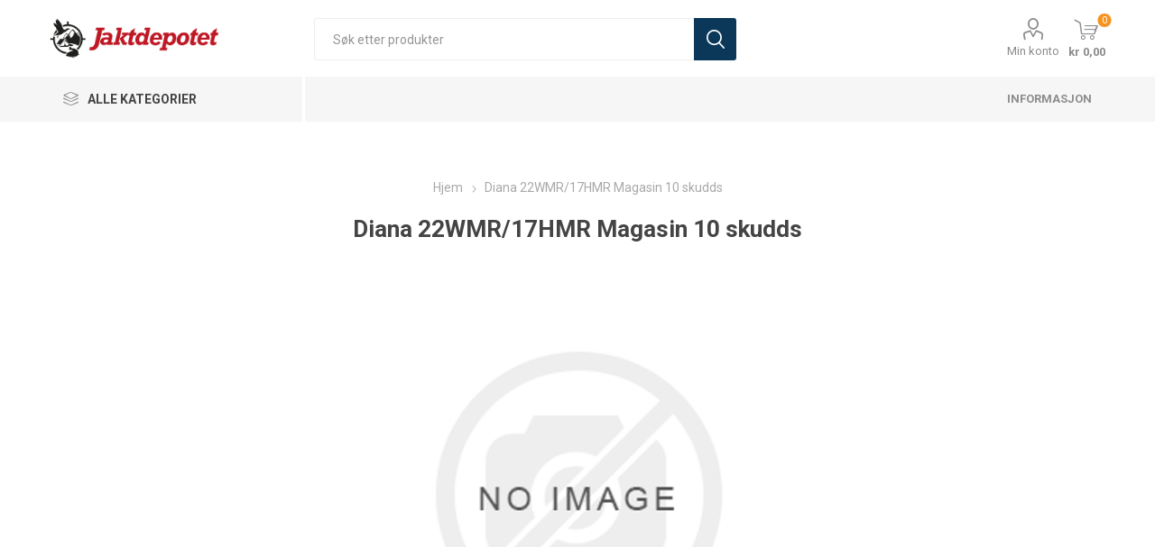

--- FILE ---
content_type: text/html; charset=utf-8
request_url: https://www.jaktdepotet.no/diana-22wmr17hmr-magasin-10-skudds
body_size: 48809
content:
<!DOCTYPE html><html lang=nn class=html-product-details-page><head><title>Jaktdepotet. Diana 22WMR/17HMR Magasin 10 skudds</title><meta charset=UTF-8><meta name=description content="Norges beste utvalg av våpen og ammunisjon?"><meta name=keywords content=""><meta name=generator content=nopCommerce><meta name=viewport content="width=device-width, initial-scale=1, maximum-scale=1, user-scalable=0"><link rel=preload as=font href=/Themes/Emporium/Content/icons/emporium-icons.woff crossorigin><link href="https://fonts.googleapis.com/css?family=Roboto:300,400,700&amp;subset=cyrillic-ext,greek-ext&amp;display=swap" rel=stylesheet><meta property=og:type content=product><meta property=og:title content="Diana 22WMR/17HMR Magasin 10 skudds"><meta property=og:description content=""><meta property=og:image content=https://www.jaktdepotet.no/images/thumbs/default-image_560.png><meta property=og:image:url content=https://www.jaktdepotet.no/images/thumbs/default-image_560.png><meta property=og:url content=https://www.jaktdepotet.no/diana-22wmr17hmr-magasin-10-skudds><meta property=og:site_name content=Jaktdepotet><meta property=twitter:card content=summary><meta property=twitter:site content=Jaktdepotet><meta property=twitter:title content="Diana 22WMR/17HMR Magasin 10 skudds"><meta property=twitter:description content=""><meta property=twitter:image content=https://www.jaktdepotet.no/images/thumbs/default-image_560.png><meta property=twitter:url content=https://www.jaktdepotet.no/diana-22wmr17hmr-magasin-10-skudds><script async src="https://www.googletagmanager.com/gtag/js?id=UA-46010329-1"></script><script>function gtag(){dataLayer.push(arguments)}window.dataLayer=window.dataLayer||[];gtag("js",new Date);gtag("config","UA-46010329-1")</script><link href=/Themes/Emporium/Content/css/Emporium.custom.css rel=stylesheet><link href=/Themes/Emporium/Content/css/packbuilder.custom-v2.css rel=stylesheet><link href=/Themes/Emporium/Content/css/styles.css rel=stylesheet><link href=/Themes/Emporium/Content/css/tables.css rel=stylesheet><link href=/Themes/Emporium/Content/css/mobile.css rel=stylesheet><link href=/Themes/Emporium/Content/css/480.css rel=stylesheet><link href=/Themes/Emporium/Content/css/768.css rel=stylesheet><link href=/Themes/Emporium/Content/css/1024.css rel=stylesheet><link href=/Themes/Emporium/Content/css/1280.css rel=stylesheet><link href=/Themes/Emporium/Content/css/1600.css rel=stylesheet><link href=/Plugins/SevenSpikes.Core/Styles/slick-slider-1.6.0.css rel=stylesheet><link href=/Plugins/SevenSpikes.Core/Styles/perfect-scrollbar.min.css rel=stylesheet><link href=/Plugins/SevenSpikes.Nop.Plugins.CloudZoom/Themes/Emporium/Content/cloud-zoom/CloudZoom.css rel=stylesheet><link href=/lib/magnific-popup/magnific-popup.css rel=stylesheet><link href=/Plugins/Widgets.Packbuilder/Content/css/packbuilderfrontend.v3.css rel=stylesheet><link href=/Plugins/SevenSpikes.Nop.Plugins.MegaMenu/Themes/Emporium/Content/MegaMenu.css rel=stylesheet><link href=/Plugins/SevenSpikes.Nop.Plugins.AjaxCart/Themes/Emporium/Content/ajaxCart.css rel=stylesheet><link href=/Plugins/SevenSpikes.Nop.Plugins.ProductRibbons/Styles/Ribbons.common.css rel=stylesheet><link href=/Plugins/SevenSpikes.Nop.Plugins.ProductRibbons/Themes/Emporium/Content/Ribbons.css rel=stylesheet><link href="/css/digiCust.css?d=20255215115215" rel=stylesheet><link href="/Themes/Emporium/Content/css/theme.custom-1.css?v=53" rel=stylesheet><script src=/Plugins/Misc.DigiLivePrice/Content/scripts/digiliveprice.js></script><link rel="shortcut icon" href=\icons\icons_1\favicon.ico><body class=product-details-page-body><span class=clerk data-template=@live-search data-bind-live-search=#small-searchterms data-live-search-categories=6 data-instant-search-suggestions=3 data-instant-search-pages=6 data-live-search-categories-title=Kategorier data-autofill=True data-live-search-products-title=Produkter> </span><script>var packageProducts=[];packageProducts.push(29426);packageProducts.push(30567);packageProducts.push(30577);packageProducts.push(30583);packageProducts.push(31013);packageProducts.push(31014);packageProducts.push(31945);packageProducts.push(31948);packageProducts.push(31949);packageProducts.push(31950);packageProducts.push(33265);packageProducts.push(33267);packageProducts.push(35391);packageProducts.push(37790);packageProducts.push(38025)</script><div class=ajax-loading-block-window style=display:none></div><div id=dialog-notifications-success title=Melding style=display:none></div><div id=dialog-notifications-error title=Feil style=display:none></div><div id=dialog-notifications-warning title=Advarsel style=display:none></div><div id=bar-notification class=bar-notification-container data-close=Lukk></div><!--[if lte IE 8]><div style=clear:both;height:59px;text-align:center;position:relative><a href=http://www.microsoft.com/windows/internet-explorer/default.aspx target=_blank> <img src=/Themes/Emporium/Content/img/ie_warning.jpg height=42 width=820 alt="You are using an outdated browser. For a faster, safer browsing experience, upgrade for free today."> </a></div><![endif]--><div class=master-wrapper-page><div class=responsive-nav-wrapper-parent><div class=responsive-nav-wrapper><div class=menu-title><span>Menu</span></div><div class=search-wrap><span>Søk</span></div><div class=mobile-logo><a href="/" class=logo> <img alt=Jaktdepotet title=Jaktdepotet src="https://www.jaktdepotet.no/images/thumbs/0014706_JD liggende logo.png"></a></div><div class=shopping-cart-link></div><div class=personal-button id=header-links-opener><span>Personal menu</span></div></div></div><div class=header><div class=header-upper><div class=header-selectors-wrapper></div></div><div class=header-lower><div class=header-logo><a href="/" class=logo> <img alt=Jaktdepotet title=Jaktdepotet src="https://www.jaktdepotet.no/images/thumbs/0014706_JD liggende logo.png"></a></div><div class="search-box store-search-box"><div class=close-side-menu><span class=close-side-menu-text>Søk etter produkter</span> <span class=close-side-menu-btn>Close</span></div><form method=get id=small-search-box-form action=/search><input type=text class=search-box-text id=small-searchterms autocomplete=off name=q placeholder="Søk etter produkter" aria-label="Søk etter produkter"> <input type=submit class="button-1 search-box-button" value=Søk></form></div><div class=header-links-wrapper><div class=header-links><ul><li><a href=/customer/info class="ico-account opener" data-loginurl=/login>Min konto</a><div class=profile-menu-box><div class=close-side-menu><span class=close-side-menu-text>Min konto</span> <span class=close-side-menu-btn>Close</span></div><div class=header-form-holder><a href="/register?returnUrl=%2Fdiana-22wmr17hmr-magasin-10-skudds" class=ico-register>Registrere</a> <a href="/login?returnUrl=%2Fdiana-22wmr17hmr-magasin-10-skudds" class=ico-login>Logg Inn</a></div></div></ul><div class=mobile-flyout-wrapper><div class=close-side-menu><span class=close-side-menu-text>Shopping cart</span> <span class=close-side-menu-btn>Close</span></div><div id=flyout-cart class=flyout-cart data-removeitemfromcarturl=/EmporiumTheme/RemoveItemFromCart data-flyoutcarturl=/EmporiumTheme/FlyoutShoppingCart><div id=topcartlink><a href=/cart class=ico-cart> <span class=cart-qty>0</span> <span class=cart-label> kr 0,00 </span> </a></div><div class=mini-shopping-cart><div class=flyout-cart-scroll-area><p>Du har ingen varer i handlekurven.</div></div></div></div></div></div></div><div class=header-menu-parent><div class="header-menu categories-in-side-panel"><div class=category-navigation-list-wrapper><span class=category-navigation-title>Alle kategorier</span><ul class="category-navigation-list sticky-flyout"></ul></div><div class=close-menu><span class=close-menu-text>Menu</span> <span class=close-menu-btn>Close</span></div><ul class=mega-menu data-isrtlenabled=false data-enableclickfordropdown=false><li class="has-sublist mega-menu-categories root-category-items"><a class=with-subcategories href=/julegavetips>JULEGAVETIPS</a><div class=plus-button></div><div class=sublist-wrap><ul class=sublist><li class=back-button><span>Back</span><li><a class=lastLevelCategory href=/julegavetips-v%C3%A5pen title="Julegavetips Våpen"><span>Julegavetips V&#xE5;pen</span></a><li><a class=lastLevelCategory href=/julegavetips-bekledning title="Julegavetips Bekledning"><span>Julegavetips Bekledning</span></a><li class=has-sublist><a href=/julegavetips-optikk title="Julegavetips Optikk" class=with-subcategories><span>Julegavetips Optikk</span></a><div class=plus-button></div><div class=sublist-wrap><ul class=sublist><li class=back-button><span>Back</span><li><a class=lastLevelCategory href=/julegavetips-termisk title="Julegavetips Termisk"><span>Julegavetips Termisk</span></a></ul></div><li><a class=lastLevelCategory href=/julegavetips-utstyr title="Julegavetips Utstyr"><span>Julegavetips Utstyr</span></a><li><a class=lastLevelCategory href=/julegavetips-nattkikkkert title="Julegavetips Nattkikkkert"><span>Julegavetips Nattkikkkert</span></a><li><a class=lastLevelCategory href=/julegavetips-fiskeutstyr title="Julegavetips Fiskeutstyr"><span>Julegavetips Fiskeutstyr</span></a><li><a class=lastLevelCategory href=/julegavetips-ammunisjon title="Julegavetips Ammunisjon"><span>Julegavetips Ammunisjon</span></a></ul></div><li class="has-sublist mega-menu-categories root-category-items"><a class=with-subcategories href=/v%C3%A5pen>V&#xE5;pen</a><div class=plus-button></div><div class=sublist-wrap><ul class=sublist><li class=back-button><span>Back</span><li class=has-sublist><a href=/rifler title=Rifler class=with-subcategories><span>Rifler</span></a><div class=plus-button></div><div class=sublist-wrap><ul class=sublist><li class=back-button><span>Back</span><li class=has-sublist><a href=/howa title=Howa class=with-subcategories><span>Howa</span></a><div class=plus-button></div><div class=sublist-wrap><ul class=sublist><li class=back-button><span>Back</span><li><a class=lastLevelCategory href=/howa-lightning title="Howa Lightning"><span>Howa Lightning</span></a><li><a class=lastLevelCategory href=/howa-lettvektere title="Howa Lettvektere"><span>Howa Lettvektere</span></a><li><a class=lastLevelCategory href=/howa-l%C3%A5skassel%C3%B8p title="Howa Låskasse/løp"><span>Howa L&#xE5;skasse/l&#xF8;p</span></a><li><a class=lastLevelCategory href=/howa-hogue title="Howa Hogue"><span>Howa Hogue</span></a><li><a class=lastLevelCategory href=/howa-hunter-walnut title="Howa Hunter Walnut"><span>Howa Hunter Walnut</span></a><li><a class=lastLevelCategory href=/howa-sporter-varmint title="Howa Sporter Varmint"><span>Howa Sporter Varmint</span></a><li><a class=lastLevelCategory href=/howa-thumbhole-varmint title="Howa Thumbhole Varmint"><span>Howa Thumbhole Varmint</span></a><li><a class=lastLevelCategory href=/howa-thumbhole-sporter title="Howa Thumbhole Sporter"><span>Howa Thumbhole Sporter</span></a><li><a class=lastLevelCategory href=/howa-mini-action title="Howa Mini Action"><span>Howa Mini Action</span></a><li><a class=lastLevelCategory href=/howa-archangel title="Howa Archangel"><span>Howa Archangel</span></a><li><a class=lastLevelCategory href=/howa-berserk title="Howa Berserk"><span>Howa Berserk</span></a><li><a class=lastLevelCategory href=/howa-grs-huntingjaktfelt-sporter title="Howa GRS Hunting/Jaktfelt Sporter"><span>Howa GRS Hunting/Jaktfelt Sporter</span></a><li><a class=lastLevelCategory href=/howa-superlite title="Howa Superlite"><span>Howa Superlite</span></a></ul></div><li><a class=lastLevelCategory href=/savage title=Savage><span>Savage</span></a><li><a class=lastLevelCategory href=/zastava title=Zastava><span>Zastava</span></a><li><a class=lastLevelCategory href=/cz title=CZ><span>CZ</span></a><li><a class=lastLevelCategory href=/ruger title=Ruger><span>Ruger</span></a><li class=has-sublist><a href=/sako title=Sako class=with-subcategories><span>Sako</span></a><div class=plus-button></div><div class=sublist-wrap><ul class=sublist><li class=back-button><span>Back</span><li><a class=lastLevelCategory href=/sako-85 title="Sako 85"><span>Sako 85</span></a></ul></div><li><a class=lastLevelCategory href=/sabatti title=Sabatti><span>Sabatti</span></a><li><a class=lastLevelCategory href=/heym title=Heym><span>Heym</span></a><li><a class=lastLevelCategory href=/kimber title=Kimber><span>Kimber</span></a><li><a class=lastLevelCategory href=/winchester title=Winchester><span>Winchester</span></a><li><a class=lastLevelCategory href=/browning title=Browning><span>Browning</span></a><li><a class=lastLevelCategory href=/fabarm title=Fabarm><span>Fabarm</span></a><li><a class=lastLevelCategory href=/r%C3%B6ssler title=Rössler><span>R&#xF6;ssler</span></a><li><a class=lastLevelCategory href=/sauer title=Sauer><span>Sauer</span></a><li><a class=lastLevelCategory href=/weatherby title=Weatherby><span>Weatherby</span></a><li class=has-sublist><a href=/tikka title=Tikka class=with-subcategories><span>Tikka</span></a><div class=plus-button></div><div class=sublist-wrap><ul class=sublist><li class=back-button><span>Back</span><li><a class=lastLevelCategory href=/tikka-t3 title="Tikka T3"><span>Tikka T3</span></a></ul></div><li><a class=lastLevelCategory href=/mauser title=Mauser><span>Mauser</span></a><li><a class=lastLevelCategory href=/christensen-arms title="Christensen Arms"><span>Christensen Arms</span></a><li><a class=lastLevelCategory href=/seekins title=Seekins><span>Seekins</span></a><li><a class=lastLevelCategory href=/bcm title=BCM><span>BCM</span></a><li><a class=lastLevelCategory href=/remington title=Remington><span>Remington</span></a><li><a class=lastLevelCategory href=/thompsoncenter title=Thompson/Center><span>Thompson/Center</span></a><li><a class=lastLevelCategory href=/mossberg title=Mossberg><span>Mossberg</span></a><li><a class=lastLevelCategory href=/beretta-4 title=Beretta><span>Beretta</span></a><li><a class=lastLevelCategory href=/chiappa-6 title=Chiappa><span>Chiappa</span></a><li><a class=lastLevelCategory href=/armalite title=Armalite><span>Armalite</span></a><li><a class=lastLevelCategory href=/springfield-armory-2 title="Springfield Armory"><span>Springfield Armory</span></a></ul></div><li class=has-sublist><a href=/hagler title=Hagler class=with-subcategories><span>Hagler</span></a><div class=plus-button></div><div class=sublist-wrap><ul class=sublist><li class=back-button><span>Back</span><li><a class=lastLevelCategory href=/bettinsoli title=Bettinsoli><span>Bettinsoli</span></a><li><a class=lastLevelCategory href=/classic title=Classic><span>Classic</span></a><li><a class=lastLevelCategory href=/beretta title=Beretta><span>Beretta</span></a><li><a class=lastLevelCategory href=/fabarm-2 title=Fabarm><span>Fabarm</span></a><li><a class=lastLevelCategory href=/franchi title=Franchi><span>Franchi</span></a><li><a class=lastLevelCategory href=/mossberg-2 title=Mossberg><span>Mossberg</span></a><li><a class=lastLevelCategory href=/browning-2 title=Browning><span>Browning</span></a><li><a class=lastLevelCategory href=/winchester-2 title=Winchester><span>Winchester</span></a><li><a class=lastLevelCategory href=/finn-classic title="Finn Classic"><span>Finn Classic</span></a><li class=has-sublist><a href=/churchill title=Churchill class=with-subcategories><span>Churchill</span></a><div class=plus-button></div><div class=sublist-wrap><ul class=sublist><li class=back-button><span>Back</span><li><a class=lastLevelCategory href=/halvautomatiske-hagler title="Halvautomatiske Hagler"><span>Halvautomatiske Hagler</span></a></ul></div></ul></div><li class=has-sublist><a href=/salongrifler title=Salongrifler class=with-subcategories><span>Salongrifler</span></a><div class=plus-button></div><div class=sublist-wrap><ul class=sublist><li class=back-button><span>Back</span><li class=has-sublist><a href=/savage-2 title=Savage class=with-subcategories><span>Savage</span></a><div class=plus-button></div><div class=sublist-wrap><ul class=sublist><li class=back-button><span>Back</span><li><a class=lastLevelCategory href=/22lr title=22LR><span>22LR</span></a><li><a class=lastLevelCategory href=/17-hmr title="17 HMR"><span>17 HMR</span></a><li><a class=lastLevelCategory href=/17hm2 title=17HM2><span>17HM2</span></a><li><a class=lastLevelCategory href=/22-wmr title="22 WMR"><span>22 WMR</span></a></ul></div><li><a class=lastLevelCategory href=/cz-2 title=CZ><span>CZ</span></a><li><a class=lastLevelCategory href=/ruger-2 title=Ruger><span>Ruger</span></a><li><a class=lastLevelCategory href=/henry title=Henry><span>Henry</span></a><li><a class=lastLevelCategory href=/tikka-2 title=Tikka><span>Tikka</span></a><li><a class=lastLevelCategory href=/smith-wesson title="Smith &amp; Wesson"><span>Smith &amp; Wesson</span></a><li><a class=lastLevelCategory href=/chiappa title=Chiappa><span>Chiappa</span></a><li><a class=lastLevelCategory href=/diana title=Diana><span>Diana</span></a><li><a class=lastLevelCategory href=/hammerli-arms title="Hammerli Arms"><span>Hammerli Arms</span></a></ul></div><li class=has-sublist><a href=/pistoler title=Pistoler class=with-subcategories><span>Pistoler</span></a><div class=plus-button></div><div class=sublist-wrap><ul class=sublist><li class=back-button><span>Back</span><li><a class=lastLevelCategory href=/tanfoglio title=Tanfoglio><span>Tanfoglio</span></a><li><a class=lastLevelCategory href=/ruger-3 title=Ruger><span>Ruger</span></a><li><a class=lastLevelCategory href=/cz-3 title=CZ><span>CZ</span></a><li><a class=lastLevelCategory href=/walther title=Walther><span>Walther</span></a><li><a class=lastLevelCategory href=/glock title=Glock><span>Glock</span></a><li><a class=lastLevelCategory href=/sig-sauer title="Sig Sauer"><span>Sig Sauer</span></a><li><a class=lastLevelCategory href=/smith-wesson-2 title="Smith &amp; Wesson"><span>Smith &amp; Wesson</span></a><li><a class=lastLevelCategory href=/hammerli title=Hammerli><span>Hammerli</span></a><li><a class=lastLevelCategory href=/magnum-research title="Magnum Research"><span>Magnum Research</span></a><li><a class=lastLevelCategory href=/kimber-2 title=Kimber><span>Kimber</span></a><li><a class=lastLevelCategory href=/beretta-2 title=Beretta><span>Beretta</span></a><li><a class=lastLevelCategory href=/chiappa-2 title=Chiappa><span>Chiappa</span></a><li><a class=lastLevelCategory href=/colt title=Colt><span>Colt</span></a><li><a class=lastLevelCategory href=/springfield-armory title="Springfield Armory"><span>Springfield Armory</span></a><li><a class=lastLevelCategory href=/remington-2 title=Remington><span>Remington</span></a><li><a class=lastLevelCategory href=/browning-5 title=Browning><span>Browning</span></a></ul></div><li class=has-sublist><a href=/revolver title=Revolver class=with-subcategories><span>Revolver</span></a><div class=plus-button></div><div class=sublist-wrap><ul class=sublist><li class=back-button><span>Back</span><li><a class=lastLevelCategory href=/smith-wesson-3 title="Smith &amp; Wesson"><span>Smith &amp; Wesson</span></a><li><a class=lastLevelCategory href=/ruger-4 title=Ruger><span>Ruger</span></a><li><a class=lastLevelCategory href=/chiappa-3 title=Chiappa><span>Chiappa</span></a><li><a class=lastLevelCategory href=/kimber-3 title=Kimber><span>Kimber</span></a></ul></div><li class=has-sublist><a href=/kombiv%C3%A5pen title=Kombivåpen class=with-subcategories><span>Kombiv&#xE5;pen</span></a><div class=plus-button></div><div class=sublist-wrap><ul class=sublist><li class=back-button><span>Back</span><li><a class=lastLevelCategory href=/finn-classic-2 title="Finn Classic"><span>Finn Classic</span></a><li><a class=lastLevelCategory href=/chiappa-5 title=Chiappa><span>Chiappa</span></a></ul></div><li><a class=lastLevelCategory href=/bruktv%C3%A5pen title=Bruktvåpen><span>Bruktv&#xE5;pen</span></a><li><a class=lastLevelCategory href=/riflepakker title=Riflepakker><span>Riflepakker</span></a><li class=has-sublist><a href=/luftv%C3%A5pen title=Luftvåpen class=with-subcategories><span>Luftv&#xE5;pen</span></a><div class=plus-button></div><div class=sublist-wrap><ul class=sublist><li class=back-button><span>Back</span><li class=has-sublist><a href=/luftrifler title=Luftrifler class=with-subcategories><span>Luftrifler</span></a><div class=plus-button></div><div class=sublist-wrap><ul class=sublist><li class=back-button><span>Back</span><li><a class=lastLevelCategory href=/cometa title=Cometa><span>Cometa</span></a><li><a class=lastLevelCategory href=/diana-2 title=Diana><span>Diana</span></a><li><a class=lastLevelCategory href=/umarex title=Umarex><span>Umarex</span></a></ul></div><li><a class=lastLevelCategory href=/luftpistol title=Luftpistol><span>Luftpistol</span></a><li><a class=lastLevelCategory href=/ammunisjon-for-luftv%C3%A5pen title="Ammunisjon for luftvåpen"><span>Ammunisjon for luftv&#xE5;pen</span></a><li><a class=lastLevelCategory href=/co2-patroner title="Co2 patroner"><span>Co2 patroner</span></a><li><a class=lastLevelCategory href=/luftv%C3%A5pen-tilbeh%C3%B8r title="Luftvåpen Tilbehør"><span>Luftv&#xE5;pen Tilbeh&#xF8;r</span></a></ul></div></ul></div><li class="has-sublist mega-menu-categories root-category-items"><a class=with-subcategories href=/fiske>Fiske</a><div class=plus-button></div><div class=sublist-wrap><ul class=sublist><li class=back-button><span>Back</span><li class=has-sublist><a href=/stenger title=Stenger class=with-subcategories><span>Stenger</span></a><div class=plus-button></div><div class=sublist-wrap><ul class=sublist><li class=back-button><span>Back</span><li><a class=lastLevelCategory href=/haspelstenger title=Haspelstenger><span>Haspelstenger</span></a><li><a class=lastLevelCategory href=/fiskesett title=Fiskesett><span>Fiskesett</span></a><li><a class=lastLevelCategory href=/havfiskestenger title=Havfiskestenger><span>Havfiskestenger</span></a><li><a class=lastLevelCategory href=/enh%C3%A5nds-fluestenger title="Enhånds fluestenger"><span>Enh&#xE5;nds fluestenger</span></a><li><a class=lastLevelCategory href=/spinnstenger title=Spinnstenger><span>Spinnstenger</span></a><li><a class=lastLevelCategory href=/trollingstenger title=Trollingstenger><span>Trollingstenger</span></a><li><a class=lastLevelCategory href=/predatorstenger title=Predatorstenger><span>Predatorstenger</span></a><li><a class=lastLevelCategory href=/toh%C3%A5nds-fluestenger title="Tohånds fluestenger"><span>Toh&#xE5;nds fluestenger</span></a><li><a class=lastLevelCategory href=/teleskopstenger title=Teleskopstenger><span>Teleskopstenger</span></a></ul></div><li class=has-sublist><a href=/sneller title=Sneller class=with-subcategories><span>Sneller</span></a><div class=plus-button></div><div class=sublist-wrap><ul class=sublist><li class=back-button><span>Back</span><li><a class=lastLevelCategory href=/haspelsneller title=Haspelsneller><span>Haspelsneller</span></a><li><a class=lastLevelCategory href=/hav-og-trollingsneller title="Hav- og Trollingsneller"><span>Hav- og Trollingsneller</span></a><li><a class=lastLevelCategory href=/lukket-haspelsnelle title="Lukket haspelsnelle"><span>Lukket haspelsnelle</span></a><li><a class=lastLevelCategory href=/multiplikatorsneller title=Multiplikatorsneller><span>Multiplikatorsneller</span></a><li><a class=lastLevelCategory href=/fluesneller title=Fluesneller><span>Fluesneller</span></a></ul></div><li><a class=lastLevelCategory href=/fiskepakker title=Fiskepakker><span>Fiskepakker</span></a><li class=has-sublist><a href=/i-enden-av-sn%C3%B8ret title="I enden av snøret" class=with-subcategories><span>I enden av sn&#xF8;ret</span></a><div class=plus-button></div><div class=sublist-wrap><ul class=sublist><li class=back-button><span>Back</span><li><a class=lastLevelCategory href=/wobblere title=Wobblere><span>Wobblere</span></a><li class=has-sublist><a href=/fluer title=Fluer class=with-subcategories><span>Fluer</span></a><div class=plus-button></div><div class=sublist-wrap><ul class=sublist><li class=back-button><span>Back</span><li><a class=lastLevelCategory href=/sj%C3%B8%C3%B8rretfluer title=Sjøørretfluer><span>Sj&#xF8;&#xF8;rretfluer</span></a><li><a class=lastLevelCategory href=/t%C3%B8rrfluer title=Tørrfluer><span>T&#xF8;rrfluer</span></a><li><a class=lastLevelCategory href=/v%C3%A5tfluer title=Våtfluer><span>V&#xE5;tfluer</span></a><li><a class=lastLevelCategory href=/tubefluer title=Tubefluer><span>Tubefluer</span></a><li><a class=lastLevelCategory href=/oterfluer title=Oterfluer><span>Oterfluer</span></a></ul></div><li><a class=lastLevelCategory href=/sluker title=Sluker><span>Sluker</span></a><li><a class=lastLevelCategory href=/s%C3%B8kker title=Søkker><span>S&#xF8;kker</span></a><li><a class=lastLevelCategory href=/jigger-softbaits title="Jigger &amp; softbaits"><span>Jigger &amp; softbaits</span></a><li><a class=lastLevelCategory href=/jigghoder-stingere title="Jigghoder &amp; stingere"><span>Jigghoder &amp; stingere</span></a><li><a class=lastLevelCategory href=/sluk-og-spinnersett title="Sluk- og spinnersett"><span>Sluk- og spinnersett</span></a><li><a class=lastLevelCategory href=/spinner title=Spinner><span>Spinner</span></a><li><a class=lastLevelCategory href=/st%C3%A5lfortommer title=Stålfortommer><span>St&#xE5;lfortommer</span></a><li><a class=lastLevelCategory href=/markdrag title=Markdrag><span>Markdrag</span></a><li><a class=lastLevelCategory href=/otere-fiskeharper title="Otere &amp; fiskeharper"><span>Otere &amp; fiskeharper</span></a><li><a class=lastLevelCategory href=/dupper title=Dupper><span>Dupper</span></a><li><a class=lastLevelCategory href=/duppstoppere title=Duppstoppere><span>Duppstoppere</span></a><li><a class=lastLevelCategory href=/hekler-jigger title="Hekler &amp; jigger"><span>Hekler &amp; jigger</span></a><li><a class=lastLevelCategory href=/svivler title=Svivler><span>Svivler</span></a><li><a class=lastLevelCategory href=/splittringer title=Splittringer><span>Splittringer</span></a><li><a class=lastLevelCategory href=/jerkbaits title=Jerkbaits><span>Jerkbaits</span></a><li><a class=lastLevelCategory href=/jigger-til-havfiske title="Jigger til Havfiske"><span>Jigger til Havfiske</span></a><li><a class=lastLevelCategory href=/pilker title=Pilker><span>Pilker</span></a><li><a class=lastLevelCategory href=/agn title=Agn><span>Agn</span></a><li><a class=lastLevelCategory href=/poppere title=Poppere><span>Poppere</span></a><li><a class=lastLevelCategory href=/smak-lukt title="Smak &amp; lukt"><span>Smak &amp; lukt</span></a><li><a class=lastLevelCategory href=/fluesnappere title=Fluesnappere><span>Fluesnappere</span></a><li><a class=lastLevelCategory href=/trollingskeer title=Trollingskeer><span>Trollingskeer</span></a></ul></div><li class=has-sublist><a href=/sene-og-sn%C3%B8rer title="Sene og snører" class=with-subcategories><span>Sene og sn&#xF8;rer</span></a><div class=plus-button></div><div class=sublist-wrap><ul class=sublist><li class=back-button><span>Back</span><li class=has-sublist><a href=/flueliner title=Flueliner class=with-subcategories><span>Flueliner</span></a><div class=plus-button></div><div class=sublist-wrap><ul class=sublist><li class=back-button><span>Back</span><li><a class=lastLevelCategory href=/fluesn%C3%B8re-intermediate title="Fluesnøre Intermediate"><span>Fluesn&#xF8;re Intermediate</span></a><li><a class=lastLevelCategory href=/fortommer title=Fortommer><span>Fortommer</span></a><li><a class=lastLevelCategory href=/backing title=Backing><span>Backing</span></a><li><a class=lastLevelCategory href=/flyteliner title=Flyteliner><span>Flyteliner</span></a><li><a class=lastLevelCategory href=/skytesn%C3%B8rer title=Skytesnører><span>Skytesn&#xF8;rer</span></a><li><a class=lastLevelCategory href=/l%C3%B8kker title=Løkker><span>L&#xF8;kker</span></a><li><a class=lastLevelCategory href=/spoler-til-oppbevaring title="Spoler til oppbevaring"><span>Spoler til oppbevaring</span></a><li><a class=lastLevelCategory href=/spissmateriale title=Spissmateriale><span>Spissmateriale</span></a><li><a class=lastLevelCategory href=/mikroringer title=Mikroringer><span>Mikroringer</span></a><li><a class=lastLevelCategory href=/synkesn%C3%B8rer title=Synkesnører><span>Synkesn&#xF8;rer</span></a></ul></div><li><a class=lastLevelCategory href=/fortom title=Fortom><span>Fortom</span></a><li><a class=lastLevelCategory href=/multifilament title=Multifilament><span>Multifilament</span></a><li><a class=lastLevelCategory href=/monofilament title=Monofilament><span>Monofilament</span></a><li><a class=lastLevelCategory href=/fluorkarbon title=Fluorkarbon><span>Fluorkarbon</span></a></ul></div><li class=has-sublist><a href=/fluebinding title=Fluebinding class=with-subcategories><span>Fluebinding</span></a><div class=plus-button></div><div class=sublist-wrap><ul class=sublist><li class=back-button><span>Back</span><li class=has-sublist><a href=/bindematerialet title=Bindematerialet class=with-subcategories><span>Bindematerialet</span></a><div class=plus-button></div><div class=sublist-wrap><ul class=sublist><li class=back-button><span>Back</span><li><a class=lastLevelCategory href=/coneheads title=Coneheads><span>Coneheads</span></a></ul></div><li class=has-sublist><a href=/fluebindeutstyr title=Fluebindeutstyr class=with-subcategories><span>Fluebindeutstyr</span></a><div class=plus-button></div><div class=sublist-wrap><ul class=sublist><li class=back-button><span>Back</span><li><a class=lastLevelCategory href=/knuteverkt%C3%B8y title=Knuteverktøy><span>Knuteverkt&#xF8;y</span></a></ul></div><li class=has-sublist><a href=/fluebindemateriale title=Fluebindemateriale class=with-subcategories><span>Fluebindemateriale</span></a><div class=plus-button></div><div class=sublist-wrap><ul class=sublist><li class=back-button><span>Back</span><li><a class=lastLevelCategory href=/flash title=Flash><span>Flash</span></a><li><a class=lastLevelCategory href=/h%C3%A5r title=Hår><span>H&#xE5;r</span></a><li><a class=lastLevelCategory href=/syntetisk-kroppsmaterielle title="Syntetisk kroppsmaterielle"><span>Syntetisk kroppsmaterielle</span></a><li><a class=lastLevelCategory href=/fj%C3%A6r title=Fjær><span>Fj&#xE6;r</span></a><li><a class=lastLevelCategory href=/dubbing title=Dubbing><span>Dubbing</span></a><li><a class=lastLevelCategory href=/hackle title=Hackle><span>Hackle</span></a></ul></div></ul></div><li class=has-sublist><a href=/kroker title=Kroker class=with-subcategories><span>Kroker</span></a><div class=plus-button></div><div class=sublist-wrap><ul class=sublist><li class=back-button><span>Back</span><li class=has-sublist><a href=/fluekroker title=Fluekroker class=with-subcategories><span>Fluekroker</span></a><div class=plus-button></div><div class=sublist-wrap><ul class=sublist><li class=back-button><span>Back</span><li><a class=lastLevelCategory href=/streamerkroker title=Streamerkroker><span>Streamerkroker</span></a><li><a class=lastLevelCategory href=/tubefluekroker title=Tubefluekroker><span>Tubefluekroker</span></a><li><a class=lastLevelCategory href=/t%C3%B8rrfluekroker title=Tørrfluekroker><span>T&#xF8;rrfluekroker</span></a><li><a class=lastLevelCategory href=/v%C3%A5tfluekroker title=Våtfluekroker><span>V&#xE5;tfluekroker</span></a></ul></div><li><a class=lastLevelCategory href=/agn-og-sirkelkroker title="Agn- og sirkelkroker"><span>Agn- og sirkelkroker</span></a><li><a class=lastLevelCategory href=/til-silkonbait title="Til Silkonbait"><span>Til Silkonbait</span></a><li><a class=lastLevelCategory href=/treblekroker title=Treblekroker><span>Treblekroker</span></a></ul></div><li class=has-sublist><a href=/tilbeh%C3%B8r title=Tilbehør class=with-subcategories><span>Tilbeh&#xF8;r</span></a><div class=plus-button></div><div class=sublist-wrap><ul class=sublist><li class=back-button><span>Back</span><li><a class=lastLevelCategory href=/kniver title=Kniver><span>Kniver</span></a><li><a class=lastLevelCategory href=/tenger-sakser title="Tenger &amp; sakser"><span>Tenger &amp; sakser</span></a><li><a class=lastLevelCategory href=/termometer title=Termometer><span>Termometer</span></a><li><a class=lastLevelCategory href=/vadestaver title=Vadestaver><span>Vadestaver</span></a><li><a class=lastLevelCategory href=/myggmidler title=Myggmidler><span>Myggmidler</span></a><li><a class=lastLevelCategory href=/trollingtilbeh%C3%B8r title=Trollingtilbehør><span>Trollingtilbeh&#xF8;r</span></a><li><a class=lastLevelCategory href=/fluepreparater title=Fluepreparater><span>Fluepreparater</span></a><li><a class=lastLevelCategory href=/h%C3%A5ver-klepp title="Håver &amp; klepp"><span>H&#xE5;ver &amp; klepp</span></a><li><a class=lastLevelCategory href=/lokking title=Lokking><span>Lokking</span></a><li><a class=lastLevelCategory href=/nappvarslere title=Nappvarslere><span>Nappvarslere</span></a><li><a class=lastLevelCategory href=/r%C3%B8ykovn title=Røykovn><span>R&#xF8;ykovn</span></a><li><a class=lastLevelCategory href=/fluetilbeh%C3%B8r title=Fluetilbehør><span>Fluetilbeh&#xF8;r</span></a><li><a class=lastLevelCategory href=/nippere title=Nippere><span>Nippere</span></a><li><a class=lastLevelCategory href=/bellyb%C3%A5ter title=Bellybåter><span>Bellyb&#xE5;ter</span></a><li><a class=lastLevelCategory href=/stangholdere title=Stangholdere><span>Stangholdere</span></a><li><a class=lastLevelCategory href=/rep-vedlikehold title="Rep &amp; vedlikehold"><span>Rep &amp; vedlikehold</span></a><li><a class=lastLevelCategory href=/sm%C3%B8remidler title=Smøremidler><span>Sm&#xF8;remidler</span></a><li><a class=lastLevelCategory href=/havfiskebelter title=Havfiskebelter><span>Havfiskebelter</span></a><li><a class=lastLevelCategory href=/elektronikk-til-fiske title="Elektronikk Til Fiske"><span>Elektronikk Til Fiske</span></a><li><a class=lastLevelCategory href=/krokutl%C3%B8sere title=Krokutløsere><span>Krokutl&#xF8;sere</span></a><li class=has-sublist><a href=/linekurver title=Linekurver class=with-subcategories><span>Linekurver</span></a><div class=plus-button></div><div class=sublist-wrap><ul class=sublist><li class=back-button><span>Back</span><li><a class=lastLevelCategory href=/agntr%C3%A5d title=Agntråd><span>Agntr&#xE5;d</span></a></ul></div><li><a class=lastLevelCategory href=/bryner title=Bryner><span>Bryner</span></a><li><a class=lastLevelCategory href=/vekt-og-m%C3%A5leb%C3%A5nd title="Vekt og målebånd"><span>Vekt og m&#xE5;leb&#xE5;nd</span></a><li><a class=lastLevelCategory href=/lys-lykter title="Lys &amp; lykter"><span>Lys &amp; lykter</span></a><li><a class=lastLevelCategory href=/havfiskebom title=Havfiskebom><span>Havfiskebom</span></a></ul></div><li class=has-sublist><a href=/bagger-sekker-oppbevaring title="Bagger, sekker &amp; oppbevaring" class=with-subcategories><span>Bagger, sekker &amp; oppbevaring</span></a><div class=plus-button></div><div class=sublist-wrap><ul class=sublist><li class=back-button><span>Back</span><li><a class=lastLevelCategory href=/stangtuber title=Stangtuber><span>Stangtuber</span></a><li><a class=lastLevelCategory href=/bagger-vesker title="Bagger &amp; vesker"><span>Bagger &amp; vesker</span></a><li><a class=lastLevelCategory href=/markbokser title=Markbokser><span>Markbokser</span></a><li><a class=lastLevelCategory href=/slukbokser title=Slukbokser><span>Slukbokser</span></a><li><a class=lastLevelCategory href=/ryggsekker title=Ryggsekker><span>Ryggsekker</span></a><li><a class=lastLevelCategory href=/slingpacks title=Slingpacks><span>Slingpacks</span></a><li><a class=lastLevelCategory href=/fluebokser title=Fluebokser><span>Fluebokser</span></a><li><a class=lastLevelCategory href=/sneller-spolebager-flue title="Sneller - spolebager (flue)"><span>Sneller - spolebager (flue)</span></a><li><a class=lastLevelCategory href=/snellefuteraler title=Snellefuteraler><span>Snellefuteraler</span></a><li><a class=lastLevelCategory href=/rompetasker title=Rompetasker><span>Rompetasker</span></a><li><a class=lastLevelCategory href=/fortomsmapper title=Fortomsmapper><span>Fortomsmapper</span></a><li><a class=lastLevelCategory href=/chestpacks title=Chestpacks><span>Chestpacks</span></a></ul></div><li class=has-sublist><a href=/kl%C3%A6r-briller-vadere title="Klær, briller &amp; vadere" class=with-subcategories><span>Kl&#xE6;r, briller &amp; vadere</span></a><div class=plus-button></div><div class=sublist-wrap><ul class=sublist><li class=back-button><span>Back</span><li><a class=lastLevelCategory href=/hansker title=Hansker><span>Hansker</span></a><li><a class=lastLevelCategory href=/studs title=Studs><span>Studs</span></a><li><a class=lastLevelCategory href=/vester title=Vester><span>Vester</span></a><li><a class=lastLevelCategory href=/vadebukser title=Vadebukser><span>Vadebukser</span></a><li><a class=lastLevelCategory href=/sokker title=Sokker><span>Sokker</span></a><li><a class=lastLevelCategory href=/polaroid-briller title="Polaroid briller"><span>Polaroid briller</span></a><li><a class=lastLevelCategory href=/vadebelter title=Vadebelter><span>Vadebelter</span></a><li><a class=lastLevelCategory href=/flytedresser title=Flytedresser><span>Flytedresser</span></a><li><a class=lastLevelCategory href=/isfiske-st%C3%B8vler title=Isfiske-støvler><span>Isfiske-st&#xF8;vler</span></a><li><a class=lastLevelCategory href=/jakker-2 title=Jakker><span>Jakker</span></a><li><a class=lastLevelCategory href=/vadesko title=Vadesko><span>Vadesko</span></a><li><a class=lastLevelCategory href=/capser-luer title="Capser &amp; luer"><span>Capser &amp; luer</span></a></ul></div><li class=has-sublist><a href=/isfiske title=Isfiske class=with-subcategories><span>Isfiske</span></a><div class=plus-button></div><div class=sublist-wrap><ul class=sublist><li class=back-button><span>Back</span><li><a class=lastLevelCategory href=/isbor title=Isbor><span>Isbor</span></a><li><a class=lastLevelCategory href=/pilkestikke-og-stang title="Pilkestikke og Stang"><span>Pilkestikke og Stang</span></a><li><a class=lastLevelCategory href=/sene-til-isfiske title="Sene til Isfiske"><span>Sene til Isfiske</span></a><li><a class=lastLevelCategory href=/mormyska-balansepilk title="Mormyska &amp; Balansepilk"><span>Mormyska &amp; Balansepilk</span></a><li><a class=lastLevelCategory href=/r%C3%B8yeblink-pimpel title="Røyeblink &amp; Pimpel"><span>R&#xF8;yeblink &amp; Pimpel</span></a><li><a class=lastLevelCategory href=/tilbeh%C3%B8r-3 title=Tilbehør><span>Tilbeh&#xF8;r</span></a><li><a class=lastLevelCategory href=/oppbevaring-transport title="Oppbevaring &amp; Transport"><span>Oppbevaring &amp; Transport</span></a><li><a class=lastLevelCategory href=/snelle-til-isfiske title="Snelle til Isfiske"><span>Snelle til Isfiske</span></a><li><a class=lastLevelCategory href=/lokkemiddel-og-agn title="Lokkemiddel og agn"><span>Lokkemiddel og agn</span></a></ul></div></ul></div><li class="has-sublist mega-menu-categories root-category-items"><a class=with-subcategories href=/v%C3%A5pendeler>V&#xE5;pendeler</a><div class=plus-button></div><div class=sublist-wrap><ul class=sublist><li class=back-button><span>Back</span><li class=has-sublist><a href=/riflel%C3%B8p title=Rifleløp class=with-subcategories><span>Riflel&#xF8;p</span></a><div class=plus-button></div><div class=sublist-wrap><ul class=sublist><li class=back-button><span>Back</span><li><a class=lastLevelCategory href=/proof-research title="Proof Research"><span>Proof Research</span></a><li><a class=lastLevelCategory href=/big-horn title="Big Horn"><span>Big Horn</span></a></ul></div><li><a class=lastLevelCategory href=/l%C3%A5skasser title=Låskasser><span>L&#xE5;skasser</span></a><li><a class=lastLevelCategory href=/pistoll%C3%B8p title=Pistolløp><span>Pistoll&#xF8;p</span></a><li><a class=lastLevelCategory href=/fj%C3%A6rer title=Fjærer><span>Fj&#xE6;rer</span></a><li><a class=lastLevelCategory href=/h%C3%A5ndv%C3%A5pen-sm%C3%A5deler title="Håndvåpen smådeler"><span>H&#xE5;ndv&#xE5;pen sm&#xE5;deler</span></a></ul></div><li class="has-sublist mega-menu-categories root-category-items"><a class=with-subcategories href=/ammunisjon>Ammunisjon</a><div class=plus-button></div><div class=sublist-wrap><ul class=sublist><li class=back-button><span>Back</span><li><a class=lastLevelCategory href=/l%C3%B8sammunisjon title=Løsammunisjon><span>L&#xF8;sammunisjon</span></a><li class=has-sublist><a href=/rifleammunisjon title=Rifleammunisjon class=with-subcategories><span>Rifleammunisjon</span></a><div class=plus-button></div><div class=sublist-wrap><ul class=sublist><li class=back-button><span>Back</span><li><a class=lastLevelCategory href=/17-remington title="17 Remington"><span>17 Remington</span></a><li><a class=lastLevelCategory href=/204-ruger title="204 Ruger"><span>204 Ruger</span></a><li><a class=lastLevelCategory href=/22-hornet title="22 Hornet"><span>22 Hornet</span></a><li><a class=lastLevelCategory href=/22-250 title=22-250><span>22-250</span></a><li><a class=lastLevelCategory href=/220-swift title="220 Swift"><span>220 Swift</span></a><li><a class=lastLevelCategory href=/222-rem title="222 Rem"><span>222 Rem</span></a><li><a class=lastLevelCategory href=/223-rem title="223 Rem"><span>223 Rem</span></a><li><a class=lastLevelCategory href=/243 title=243><span>243</span></a><li><a class=lastLevelCategory href=/25-06 title=25-06><span>25-06</span></a><li><a class=lastLevelCategory href=/26-nosler title="26 Nosler"><span>26 Nosler</span></a><li><a class=lastLevelCategory href=/260-rem title="260 rem"><span>260 rem</span></a><li><a class=lastLevelCategory href=/270-wby title="270 Wby"><span>270 Wby</span></a><li><a class=lastLevelCategory href=/270-wsm title="270 WSM"><span>270 WSM</span></a><li><a class=lastLevelCategory href=/28-nosler title="28 Nosler"><span>28 Nosler</span></a><li><a class=lastLevelCategory href=/280-ackley-improved title="280 Ackley Improved"><span>280 Ackley Improved</span></a><li><a class=lastLevelCategory href=/280-rem title="280 Rem"><span>280 Rem</span></a><li><a class=lastLevelCategory href=/30-carbine title="30 Carbine"><span>30 Carbine</span></a><li><a class=lastLevelCategory href=/30-06 title=30-06><span>30-06</span></a><li><a class=lastLevelCategory href=/30-30 title=30-30><span>30-30</span></a><li><a class=lastLevelCategory href=/270-win title="270 Win"><span>270 Win</span></a><li><a class=lastLevelCategory href=/300-blackout title="300 Blackout"><span>300 Blackout</span></a><li><a class=lastLevelCategory href=/300-hh title="300 H&amp;H"><span>300 H&amp;H</span></a><li><a class=lastLevelCategory href=/300-rum title="300 RUM"><span>300 RUM</span></a><li><a class=lastLevelCategory href=/300-weatherby title="300 Weatherby"><span>300 Weatherby</span></a><li><a class=lastLevelCategory href=/300-win-mag title="300 Win Mag"><span>300 Win Mag</span></a><li><a class=lastLevelCategory href=/300-wsm title="300 WSM"><span>300 WSM</span></a><li><a class=lastLevelCategory href=/308-win title="308 Win"><span>308 Win</span></a><li><a class=lastLevelCategory href=/32-win-spcl title="32 Win Spcl"><span>32 Win Spcl</span></a><li><a class=lastLevelCategory href=/338-fed title="338 Fed"><span>338 Fed</span></a><li><a class=lastLevelCategory href=/338-lapua-mag title="338 Lapua Mag"><span>338 Lapua Mag</span></a><li><a class=lastLevelCategory href=/300-blaser-mag title="300 Blaser Mag"><span>300 Blaser Mag</span></a><li><a class=lastLevelCategory href=/303-british title="303 British"><span>303 British</span></a><li><a class=lastLevelCategory href=/338-win-mag title="338 Win Mag"><span>338 Win Mag</span></a><li><a class=lastLevelCategory href=/340-wby title="340 Wby"><span>340 Wby</span></a><li><a class=lastLevelCategory href=/35-whelen title="35 Whelen"><span>35 Whelen</span></a><li><a class=lastLevelCategory href=/358-norma-mag title="358 Norma Mag"><span>358 Norma Mag</span></a><li><a class=lastLevelCategory href=/358-win title="358 Win"><span>358 Win</span></a><li><a class=lastLevelCategory href=/370-sako-mag title="370 Sako Mag"><span>370 Sako Mag</span></a><li><a class=lastLevelCategory href=/375-hh title="375 H&amp;H"><span>375 H&amp;H</span></a><li><a class=lastLevelCategory href=/375-ruger title="375 Ruger"><span>375 Ruger</span></a><li><a class=lastLevelCategory href=/376-steyr title="376 Steyr"><span>376 Steyr</span></a><li><a class=lastLevelCategory href=/416-rem title="416 Rem"><span>416 Rem</span></a><li><a class=lastLevelCategory href=/416-rigby title="416 Rigby"><span>416 Rigby</span></a><li><a class=lastLevelCategory href=/444-marlin title="444 Marlin"><span>444 Marlin</span></a><li><a class=lastLevelCategory href=/45-70-gov title="45-70 Gov"><span>45-70 Gov</span></a><li><a class=lastLevelCategory href=/450-marlin title="450 Marlin"><span>450 Marlin</span></a><li><a class=lastLevelCategory href=/458-lott title="458 Lott"><span>458 Lott</span></a><li><a class=lastLevelCategory href=/458-win title="458 Win"><span>458 Win</span></a><li><a class=lastLevelCategory href=/470-nitro title="470 Nitro"><span>470 Nitro</span></a><li><a class=lastLevelCategory href=/56x52r title=5,6x52R><span>5,6x52R</span></a><li><a class=lastLevelCategory href=/6mm-norma-br title="6mm Norma BR"><span>6mm Norma BR</span></a><li><a class=lastLevelCategory href=/65-creedmoor title="6,5 Creedmoor"><span>6,5 Creedmoor</span></a><li><a class=lastLevelCategory href=/65-grendel title="6,5 Grendel"><span>6,5 Grendel</span></a><li><a class=lastLevelCategory href=/65x52r title=6,5x52R><span>6,5x52R</span></a><li><a class=lastLevelCategory href=/65x57r title=6,5x57R><span>6,5x57R</span></a><li><a class=lastLevelCategory href=/65-284-norma title="6,5-284 Norma"><span>6,5-284 Norma</span></a><li><a class=lastLevelCategory href=/65prc title=6,5PRC><span>6,5PRC</span></a><li><a class=lastLevelCategory href=/65x52-carcano title="6,5x52 Carcano"><span>6,5x52 Carcano</span></a><li><a class=lastLevelCategory href=/65x55 title=6,5x55><span>6,5x55</span></a><li><a class=lastLevelCategory href=/7-rem-mag title="7 Rem Mag"><span>7 Rem Mag</span></a><li><a class=lastLevelCategory href=/762x39 title=7,62x39><span>7,62x39</span></a><li><a class=lastLevelCategory href=/7-08-rem title="7-08 Rem"><span>7-08 Rem</span></a><li><a class=lastLevelCategory href=/7mm-mauser title="7mm Mauser"><span>7mm Mauser</span></a><li><a class=lastLevelCategory href=/7mm-stw title="7mm STW"><span>7mm STW</span></a><li><a class=lastLevelCategory href=/7mm-wsm title="7mm WSM"><span>7mm WSM</span></a><li><a class=lastLevelCategory href=/7x57-r title="7x57 R"><span>7x57 R</span></a><li><a class=lastLevelCategory href=/7x64 title=7x64><span>7x64</span></a><li><a class=lastLevelCategory href=/7x65-r title="7x65 R"><span>7x65 R</span></a><li><a class=lastLevelCategory href=/8x57-irs title="8x57 IRS"><span>8x57 IRS</span></a><li><a class=lastLevelCategory href=/8x57-is title="8x57 IS"><span>8x57 IS</span></a><li><a class=lastLevelCategory href=/8x57-jr title="8x57 JR"><span>8x57 JR</span></a><li><a class=lastLevelCategory href=/8x64-s title="8x64 S"><span>8x64 S</span></a><li><a class=lastLevelCategory href=/8x68-s title="8x68 S"><span>8x68 S</span></a><li><a class=lastLevelCategory href=/93x62 title=9,3x62><span>9,3x62</span></a><li><a class=lastLevelCategory href=/93x72r title=9,3x72R><span>9,3x72R</span></a><li><a class=lastLevelCategory href=/93x74 title=9,3x74><span>9,3x74</span></a><li><a class=lastLevelCategory href=/7mm-prc title="7MM PRC"><span>7MM PRC</span></a><li><a class=lastLevelCategory href=/7mm-prc-2 title="7mm PRC"><span>7mm PRC</span></a></ul></div><li class=has-sublist><a href=/hagleammunisjon title=Hagleammunisjon class=with-subcategories><span>Hagleammunisjon</span></a><div class=plus-button></div><div class=sublist-wrap><ul class=sublist><li class=back-button><span>Back</span><li><a class=lastLevelCategory href=/10 title=10><span>10</span></a><li><a class=lastLevelCategory href=/12 title=12><span>12</span></a><li><a class=lastLevelCategory href=/16 title=16><span>16</span></a><li><a class=lastLevelCategory href=/20 title=20><span>20</span></a><li><a class=lastLevelCategory href=/410 title=410><span>410</span></a><li><a class=lastLevelCategory href=/28 title=28><span>28</span></a><li><a class=lastLevelCategory href=/trostehagl title=Trostehagl><span>Trostehagl</span></a></ul></div><li class=has-sublist><a href=/salongammunisjon title=Salongammunisjon class=with-subcategories><span>Salongammunisjon</span></a><div class=plus-button></div><div class=sublist-wrap><ul class=sublist><li class=back-button><span>Back</span><li><a class=lastLevelCategory href=/federal-3 title=Federal><span>Federal</span></a><li><a class=lastLevelCategory href=/winchester-4 title=Winchester><span>Winchester</span></a><li><a class=lastLevelCategory href=/cci title=CCI><span>CCI</span></a><li><a class=lastLevelCategory href=/sellierbellot-2 title=Sellier&amp;Bellot><span>Sellier&amp;Bellot</span></a><li><a class=lastLevelCategory href=/american-eagle-2 title="American Eagle"><span>American Eagle</span></a><li><a class=lastLevelCategory href=/rws title=RWS><span>RWS</span></a><li><a class=lastLevelCategory href=/aguila title=Aguila><span>Aguila</span></a><li><a class=lastLevelCategory href=/remington-9 title=Remington><span>Remington</span></a></ul></div><li class=has-sublist><a href=/h%C3%A5ndv%C3%A5penammunisjon title=Håndvåpenammunisjon class=with-subcategories><span>H&#xE5;ndv&#xE5;penammunisjon</span></a><div class=plus-button></div><div class=sublist-wrap><ul class=sublist><li class=back-button><span>Back</span><li><a class=lastLevelCategory href=/25-acp title="25 ACP"><span>25 ACP</span></a><li><a class=lastLevelCategory href=/32-auto title="32 Auto"><span>32 Auto</span></a><li><a class=lastLevelCategory href=/32-sw title="32 S&amp;W"><span>32 S&amp;W</span></a><li><a class=lastLevelCategory href=/357-mag title="357 Mag"><span>357 Mag</span></a><li><a class=lastLevelCategory href=/38-sw title="38 S&amp;W"><span>38 S&amp;W</span></a><li><a class=lastLevelCategory href=/10-mm title="10 mm"><span>10 mm</span></a><li><a class=lastLevelCategory href=/38-super-auto title="38 Super Auto"><span>38 Super Auto</span></a><li><a class=lastLevelCategory href=/380-auto title="380 Auto"><span>380 Auto</span></a><li><a class=lastLevelCategory href=/9-mm title="9 mm"><span>9 mm</span></a><li><a class=lastLevelCategory href=/40-sw title="40 S&amp;W"><span>40 S&amp;W</span></a><li><a class=lastLevelCategory href=/44-rem-mag title="44 Rem Mag"><span>44 Rem Mag</span></a><li><a class=lastLevelCategory href=/45-acp title="45 ACP"><span>45 ACP</span></a><li><a class=lastLevelCategory href=/50-ae title="50 AE"><span>50 AE</span></a><li><a class=lastLevelCategory href=/500-sw title="500 S&amp;W"><span>500 S&amp;W</span></a><li><a class=lastLevelCategory href=/38-special title="38 Special"><span>38 Special</span></a><li><a class=lastLevelCategory href=/41-rem-mag title="41 Rem Mag"><span>41 Rem Mag</span></a><li><a class=lastLevelCategory href=/44-40 title=44-40><span>44-40</span></a><li><a class=lastLevelCategory href=/454-casull title="454 Casull"><span>454 Casull</span></a><li><a class=lastLevelCategory href=/460-sw title="460 S&amp;W"><span>460 S&amp;W</span></a></ul></div><li class=has-sublist><a href=/revolverammunisjon title=Revolverammunisjon class=with-subcategories><span>Revolverammunisjon</span></a><div class=plus-button></div><div class=sublist-wrap><ul class=sublist><li class=back-button><span>Back</span><li><a class=lastLevelCategory href=/federal-4 title=Federal><span>Federal</span></a><li><a class=lastLevelCategory href=/partizan-2 title=Partizan><span>Partizan</span></a><li><a class=lastLevelCategory href=/magtech title=Magtech><span>Magtech</span></a><li><a class=lastLevelCategory href=/geco-4 title=GECO><span>GECO</span></a><li><a class=lastLevelCategory href=/sellierbellot-3 title=Sellier&amp;Bellot><span>Sellier&amp;Bellot</span></a><li><a class=lastLevelCategory href=/cci-2 title=CCI><span>CCI</span></a><li><a class=lastLevelCategory href=/pmc-3 title=PMC><span>PMC</span></a><li><a class=lastLevelCategory href=/hornady-5 title=Hornady><span>Hornady</span></a></ul></div></ul></div><li class="has-sublist mega-menu-categories root-category-items"><a class=with-subcategories href=/hjemmelading>Hjemmelading</a><div class=plus-button></div><div class=sublist-wrap><ul class=sublist><li class=back-button><span>Back</span><li class=has-sublist><a href=/h%C3%A5ndv%C3%A5penkuler title=Håndvåpenkuler class=with-subcategories><span>H&#xE5;ndv&#xE5;penkuler</span></a><div class=plus-button></div><div class=sublist-wrap><ul class=sublist><li class=back-button><span>Back</span><li class=has-sublist><a href=/9mm355 title=9mm/.355 class=with-subcategories><span>9mm/.355</span></a><div class=plus-button></div><div class=sublist-wrap><ul class=sublist><li class=back-button><span>Back</span><li><a class=lastLevelCategory href=/nosler title=Nosler><span>Nosler</span></a></ul></div><li class=has-sublist><a href=/44429 title=44/.429 class=with-subcategories><span>44/.429</span></a><div class=plus-button></div><div class=sublist-wrap><ul class=sublist><li class=back-button><span>Back</span><li><a class=lastLevelCategory href=/nosler-2 title=Nosler><span>Nosler</span></a></ul></div><li class=has-sublist><a href=/451452-45-cal title=".451/.452 45 cal" class=with-subcategories><span>.451/.452 45 cal</span></a><div class=plus-button></div><div class=sublist-wrap><ul class=sublist><li class=back-button><span>Back</span><li><a class=lastLevelCategory href=/hornady title=Hornady><span>Hornady</span></a><li><a class=lastLevelCategory href=/nosler-3 title=Nosler><span>Nosler</span></a></ul></div><li><a class=lastLevelCategory href=/38357 title=38/357><span>38/357</span></a></ul></div><li class=has-sublist><a href=/hylser title=Hylser class=with-subcategories><span>Hylser</span></a><div class=plus-button></div><div class=sublist-wrap><ul class=sublist><li class=back-button><span>Back</span><li><a class=lastLevelCategory href=/winchester-5 title=Winchester><span>Winchester</span></a><li><a class=lastLevelCategory href=/remington-5 title=Remington><span>Remington</span></a><li><a class=lastLevelCategory href=/lapua title=Lapua><span>Lapua</span></a><li><a class=lastLevelCategory href=/federal-5 title=Federal><span>Federal</span></a><li><a class=lastLevelCategory href=/hornady-6 title=Hornady><span>Hornady</span></a><li><a class=lastLevelCategory href=/nosler-5 title=Nosler><span>Nosler</span></a><li><a class=lastLevelCategory href=/armscor title=Armscor><span>Armscor</span></a><li><a class=lastLevelCategory href=/weatherby-2 title=Weatherby><span>Weatherby</span></a><li><a class=lastLevelCategory href=/starline title=Starline><span>Starline</span></a><li><a class=lastLevelCategory href=/rws-2 title=RWS><span>RWS</span></a><li><a class=lastLevelCategory href=/bertram title=Bertram><span>Bertram</span></a><li><a class=lastLevelCategory href=/jamison title=Jamison><span>Jamison</span></a><li><a class=lastLevelCategory href=/petersoon title=Petersoon><span>Petersoon</span></a></ul></div><li class=has-sublist><a href=/krutt title=Krutt class=with-subcategories><span>Krutt</span></a><div class=plus-button></div><div class=sublist-wrap><ul class=sublist><li class=back-button><span>Back</span><li><a class=lastLevelCategory href=/vihtavuori title=Vihtavuori><span>Vihtavuori</span></a><li><a class=lastLevelCategory href=/hodgdon title=Hodgdon><span>Hodgdon</span></a><li><a class=lastLevelCategory href=/alliant title=Alliant><span>Alliant</span></a><li><a class=lastLevelCategory href=/imr title=IMR><span>IMR</span></a><li><a class=lastLevelCategory href=/winchester-6 title=Winchester><span>Winchester</span></a></ul></div><li class=has-sublist><a href=/tennhetter title=Tennhetter class=with-subcategories><span>Tennhetter</span></a><div class=plus-button></div><div class=sublist-wrap><ul class=sublist><li class=back-button><span>Back</span><li><a class=lastLevelCategory href=/cci-3 title=CCI><span>CCI</span></a><li><a class=lastLevelCategory href=/federal-6 title=Federal><span>Federal</span></a><li><a class=lastLevelCategory href=/murompmc title=Murom/PMC><span>Murom/PMC</span></a><li><a class=lastLevelCategory href=/magtech-2 title=Magtech><span>Magtech</span></a><li><a class=lastLevelCategory href=/sb-3 title=S&amp;B><span>S&amp;B</span></a><li><a class=lastLevelCategory href=/remington-6 title=Remington><span>Remington</span></a><li><a class=lastLevelCategory href=/nobelsport title=NobelSport><span>NobelSport</span></a></ul></div><li class=has-sublist><a href=/kuler title=Kuler class=with-subcategories><span>Kuler</span></a><div class=plus-button></div><div class=sublist-wrap><ul class=sublist><li class=back-button><span>Back</span><li class=has-sublist><a href=/177 title=.177 class=with-subcategories><span>.177</span></a><div class=plus-button></div><div class=sublist-wrap><ul class=sublist><li class=back-button><span>Back</span><li><a class=lastLevelCategory href=/nosler-6 title=Nosler><span>Nosler</span></a><li><a class=lastLevelCategory href=/berger title=Berger><span>Berger</span></a></ul></div><li class=has-sublist><a href=/204 title=.204 class=with-subcategories><span>.204</span></a><div class=plus-button></div><div class=sublist-wrap><ul class=sublist><li class=back-button><span>Back</span><li><a class=lastLevelCategory href=/nosler-7 title=Nosler><span>Nosler</span></a></ul></div><li class=has-sublist><a href=/224 title=.224 class=with-subcategories><span>.224</span></a><div class=plus-button></div><div class=sublist-wrap><ul class=sublist><li class=back-button><span>Back</span><li><a class=lastLevelCategory href=/hornady-7 title=Hornady><span>Hornady</span></a><li><a class=lastLevelCategory href=/nosler-8 title=Nosler><span>Nosler</span></a><li><a class=lastLevelCategory href=/barnes title=Barnes><span>Barnes</span></a><li><a class=lastLevelCategory href=/lapua-2 title=Lapua><span>Lapua</span></a><li><a class=lastLevelCategory href=/berger-2 title=Berger><span>Berger</span></a><li><a class=lastLevelCategory href=/rhino title=Rhino><span>Rhino</span></a><li><a class=lastLevelCategory href=/sierra title=Sierra><span>Sierra</span></a><li><a class=lastLevelCategory href=/swift title=Swift><span>Swift</span></a><li><a class=lastLevelCategory href=/speer-10 title=Speer><span>Speer</span></a></ul></div><li class=has-sublist><a href=/2436mm title=.243/6mm class=with-subcategories><span>.243/6mm</span></a><div class=plus-button></div><div class=sublist-wrap><ul class=sublist><li class=back-button><span>Back</span><li><a class=lastLevelCategory href=/hornady-8 title=Hornady><span>Hornady</span></a><li><a class=lastLevelCategory href=/sako-3 title=Sako><span>Sako</span></a><li><a class=lastLevelCategory href=/speer title=Speer><span>Speer</span></a><li><a class=lastLevelCategory href=/nosler-9 title=Nosler><span>Nosler</span></a><li><a class=lastLevelCategory href=/barnes-2 title=Barnes><span>Barnes</span></a><li><a class=lastLevelCategory href=/sierra-2 title=Sierra><span>Sierra</span></a><li><a class=lastLevelCategory href=/swift-2 title=Swift><span>Swift</span></a><li><a class=lastLevelCategory href=/berger-3 title=Berger><span>Berger</span></a><li><a class=lastLevelCategory href=/rhino-2 title=Rhino><span>Rhino</span></a><li><a class=lastLevelCategory href=/partizan-3 title=Partizan><span>Partizan</span></a></ul></div><li class=has-sublist><a href=/257635mm title=.257/6,35mm class=with-subcategories><span>.257/6,35mm</span></a><div class=plus-button></div><div class=sublist-wrap><ul class=sublist><li class=back-button><span>Back</span><li><a class=lastLevelCategory href=/hornady-9 title=Hornady><span>Hornady</span></a><li><a class=lastLevelCategory href=/nosler-10 title=Nosler><span>Nosler</span></a><li><a class=lastLevelCategory href=/barnes-3 title=Barnes><span>Barnes</span></a><li><a class=lastLevelCategory href=/berger-4 title=Berger><span>Berger</span></a><li><a class=lastLevelCategory href=/rhino-3 title=Rhino><span>Rhino</span></a></ul></div><li class=has-sublist><a href=/65mm264 title=6,5mm/.264 class=with-subcategories><span>6,5mm/.264</span></a><div class=plus-button></div><div class=sublist-wrap><ul class=sublist><li class=back-button><span>Back</span><li><a class=lastLevelCategory href=/hornady-10 title=Hornady><span>Hornady</span></a><li><a class=lastLevelCategory href=/nosler-11 title=Nosler><span>Nosler</span></a><li><a class=lastLevelCategory href=/barnes-4 title=Barnes><span>Barnes</span></a><li><a class=lastLevelCategory href=/lapua-3 title=Lapua><span>Lapua</span></a><li><a class=lastLevelCategory href=/sierra-3 title=Sierra><span>Sierra</span></a><li><a class=lastLevelCategory href=/berger-5 title=Berger><span>Berger</span></a><li><a class=lastLevelCategory href=/rhino-4 title=Rhino><span>Rhino</span></a><li><a class=lastLevelCategory href=/swift-3 title=Swift><span>Swift</span></a><li><a class=lastLevelCategory href=/brenneke-2 title=Brenneke><span>Brenneke</span></a><li><a class=lastLevelCategory href=/fusion title=FUSION><span>FUSION</span></a><li><a class=lastLevelCategory href=/northfork title=Northfork><span>Northfork</span></a></ul></div><li class=has-sublist><a href=/277-68-mm title=".277/ 6.8 mm" class=with-subcategories><span>.277/ 6.8 mm</span></a><div class=plus-button></div><div class=sublist-wrap><ul class=sublist><li class=back-button><span>Back</span><li><a class=lastLevelCategory href=/hornady-11 title=Hornady><span>Hornady</span></a><li><a class=lastLevelCategory href=/nosler-12 title=Nosler><span>Nosler</span></a><li><a class=lastLevelCategory href=/barnes-5 title=Barnes><span>Barnes</span></a><li><a class=lastLevelCategory href=/federal-7 title=Federal><span>Federal</span></a><li><a class=lastLevelCategory href=/brenneke-3 title=Brenneke><span>Brenneke</span></a><li><a class=lastLevelCategory href=/swift-4 title=Swift><span>Swift</span></a><li><a class=lastLevelCategory href=/berger-6 title=Berger><span>Berger</span></a><li><a class=lastLevelCategory href=/rhino-5 title=Rhino><span>Rhino</span></a><li><a class=lastLevelCategory href=/speer-2 title=Speer><span>Speer</span></a></ul></div><li class=has-sublist><a href=/7mm284 title=7mm/.284 class=with-subcategories><span>7mm/.284</span></a><div class=plus-button></div><div class=sublist-wrap><ul class=sublist><li class=back-button><span>Back</span><li><a class=lastLevelCategory href=/brenneke-4 title=Brenneke><span>Brenneke</span></a><li><a class=lastLevelCategory href=/hornady-12 title=Hornady><span>Hornady</span></a><li><a class=lastLevelCategory href=/nosler-13 title=Nosler><span>Nosler</span></a><li><a class=lastLevelCategory href=/barnes-6 title=Barnes><span>Barnes</span></a><li><a class=lastLevelCategory href=/federal-8 title=Federal><span>Federal</span></a><li><a class=lastLevelCategory href=/swift-5 title=Swift><span>Swift</span></a><li><a class=lastLevelCategory href=/partizan-4 title=Partizan><span>Partizan</span></a><li><a class=lastLevelCategory href=/berger-7 title=Berger><span>Berger</span></a><li><a class=lastLevelCategory href=/rhino-6 title=Rhino><span>Rhino</span></a><li><a class=lastLevelCategory href=/sierra-4 title=Sierra><span>Sierra</span></a><li><a class=lastLevelCategory href=/northfork-2 title=Northfork><span>Northfork</span></a></ul></div><li class=has-sublist><a href=/30 title=.30 class=with-subcategories><span>.30</span></a><div class=plus-button></div><div class=sublist-wrap><ul class=sublist><li class=back-button><span>Back</span><li><a class=lastLevelCategory href=/hornady-13 title=Hornady><span>Hornady</span></a><li><a class=lastLevelCategory href=/nosler-14 title=Nosler><span>Nosler</span></a><li><a class=lastLevelCategory href=/barnes-7 title=Barnes><span>Barnes</span></a><li><a class=lastLevelCategory href=/lapua-4 title=Lapua><span>Lapua</span></a><li><a class=lastLevelCategory href=/swift-6 title=Swift><span>Swift</span></a><li><a class=lastLevelCategory href=/berger-8 title=Berger><span>Berger</span></a><li><a class=lastLevelCategory href=/speer-3 title=Speer><span>Speer</span></a><li><a class=lastLevelCategory href=/supersonic title=SuperSonic><span>SuperSonic</span></a><li><a class=lastLevelCategory href=/federal-9 title=Federal><span>Federal</span></a><li><a class=lastLevelCategory href=/brenneke-5 title=Brenneke><span>Brenneke</span></a><li><a class=lastLevelCategory href=/sierra-5 title=Sierra><span>Sierra</span></a><li><a class=lastLevelCategory href=/fusion-2 title=Fusion><span>Fusion</span></a><li><a class=lastLevelCategory href=/rhino-10 title=Rhino><span>Rhino</span></a><li><a class=lastLevelCategory href=/northfork-3 title=Northfork><span>Northfork</span></a></ul></div><li class=has-sublist><a href=/8mm323 title=8mm/.323 class=with-subcategories><span>8mm/.323</span></a><div class=plus-button></div><div class=sublist-wrap><ul class=sublist><li class=back-button><span>Back</span><li><a class=lastLevelCategory href=/hornady-14 title=Hornady><span>Hornady</span></a><li><a class=lastLevelCategory href=/nosler-15 title=Nosler><span>Nosler</span></a><li><a class=lastLevelCategory href=/barnes-8 title=Barnes><span>Barnes</span></a><li><a class=lastLevelCategory href=/lapua-5 title=Lapua><span>Lapua</span></a><li><a class=lastLevelCategory href=/sierra-6 title=Sierra><span>Sierra</span></a><li><a class=lastLevelCategory href=/speer-4 title=Speer><span>Speer</span></a><li><a class=lastLevelCategory href=/swift-7 title=Swift><span>Swift</span></a><li><a class=lastLevelCategory href=/rhino-7 title=Rhino><span>Rhino</span></a><li><a class=lastLevelCategory href=/brenneke-6 title=Brenneke><span>Brenneke</span></a><li><a class=lastLevelCategory href=/northfork-4 title=Northfork><span>Northfork</span></a></ul></div><li class=has-sublist><a href=/338 title=.338 class=with-subcategories><span>.338</span></a><div class=plus-button></div><div class=sublist-wrap><ul class=sublist><li class=back-button><span>Back</span><li><a class=lastLevelCategory href=/hornady-15 title=Hornady><span>Hornady</span></a><li><a class=lastLevelCategory href=/swift-13 title=Swift><span>Swift</span></a><li><a class=lastLevelCategory href=/fusion-3 title=Fusion><span>Fusion</span></a><li><a class=lastLevelCategory href=/nosler-16 title=Nosler><span>Nosler</span></a><li><a class=lastLevelCategory href=/barnes-9 title=Barnes><span>Barnes</span></a><li><a class=lastLevelCategory href=/speer-5 title=Speer><span>Speer</span></a><li><a class=lastLevelCategory href=/remington-7 title=Remington><span>Remington</span></a><li><a class=lastLevelCategory href=/berger-9 title=Berger><span>Berger</span></a><li><a class=lastLevelCategory href=/rhino-8 title=Rhino><span>Rhino</span></a><li><a class=lastLevelCategory href=/sierra-7 title=Sierra><span>Sierra</span></a><li><a class=lastLevelCategory href=/northfork-5 title=Northfork><span>Northfork</span></a></ul></div><li class=has-sublist><a href=/358 title=.358 class=with-subcategories><span>.358</span></a><div class=plus-button></div><div class=sublist-wrap><ul class=sublist><li class=back-button><span>Back</span><li><a class=lastLevelCategory href=/hornady-16 title=Hornady><span>Hornady</span></a><li><a class=lastLevelCategory href=/nosler-17 title=Nosler><span>Nosler</span></a><li><a class=lastLevelCategory href=/barnes-10 title=Barnes><span>Barnes</span></a><li><a class=lastLevelCategory href=/swift-8 title=Swift><span>Swift</span></a><li><a class=lastLevelCategory href=/sierra-8 title=Sierra><span>Sierra</span></a><li><a class=lastLevelCategory href=/rhino-9 title=Rhino><span>Rhino</span></a><li><a class=lastLevelCategory href=/speer-6 title=Speer><span>Speer</span></a></ul></div><li class=has-sublist><a href=/93mm366 title=9,3mm/.366 class=with-subcategories><span>9,3mm/.366</span></a><div class=plus-button></div><div class=sublist-wrap><ul class=sublist><li class=back-button><span>Back</span><li><a class=lastLevelCategory href=/hornady-17 title=Hornady><span>Hornady</span></a><li><a class=lastLevelCategory href=/nosler-18 title=Nosler><span>Nosler</span></a><li><a class=lastLevelCategory href=/barnes-11 title=Barnes><span>Barnes</span></a><li><a class=lastLevelCategory href=/lapua-6 title=Lapua><span>Lapua</span></a><li><a class=lastLevelCategory href=/supersonic-2 title=SuperSonic><span>SuperSonic</span></a><li><a class=lastLevelCategory href=/swift-9 title=Swift><span>Swift</span></a><li><a class=lastLevelCategory href=/rhino-11 title=Rhino><span>Rhino</span></a><li><a class=lastLevelCategory href=/speer-7 title=Speer><span>Speer</span></a><li><a class=lastLevelCategory href=/brenneke-7 title=Brenneke><span>Brenneke</span></a><li><a class=lastLevelCategory href=/northfork-6 title=Northfork><span>Northfork</span></a></ul></div><li class=has-sublist><a href=/375 title=.375 class=with-subcategories><span>.375</span></a><div class=plus-button></div><div class=sublist-wrap><ul class=sublist><li class=back-button><span>Back</span><li><a class=lastLevelCategory href=/hornady-18 title=Hornady><span>Hornady</span></a><li><a class=lastLevelCategory href=/nosler-19 title=Nosler><span>Nosler</span></a><li><a class=lastLevelCategory href=/barnes-12 title=Barnes><span>Barnes</span></a><li><a class=lastLevelCategory href=/sierra-9 title=Sierra><span>Sierra</span></a><li><a class=lastLevelCategory href=/speer-8 title=Speer><span>Speer</span></a><li><a class=lastLevelCategory href=/supersonic-3 title=SuperSonic><span>SuperSonic</span></a><li><a class=lastLevelCategory href=/swift-10 title=Swift><span>Swift</span></a><li><a class=lastLevelCategory href=/rhino-12 title=Rhino><span>Rhino</span></a><li><a class=lastLevelCategory href=/brenneke-8 title=Brenneke><span>Brenneke</span></a></ul></div><li class=has-sublist><a href=/416 title=.416 class=with-subcategories><span>.416</span></a><div class=plus-button></div><div class=sublist-wrap><ul class=sublist><li class=back-button><span>Back</span><li><a class=lastLevelCategory href=/hornady-19 title=Hornady><span>Hornady</span></a><li><a class=lastLevelCategory href=/nosler-20 title=Nosler><span>Nosler</span></a><li><a class=lastLevelCategory href=/swift-11 title=Swift><span>Swift</span></a><li><a class=lastLevelCategory href=/rhino-13 title=Rhino><span>Rhino</span></a></ul></div><li class=has-sublist><a href=/458 title=.458 class=with-subcategories><span>.458</span></a><div class=plus-button></div><div class=sublist-wrap><ul class=sublist><li class=back-button><span>Back</span><li><a class=lastLevelCategory href=/speer-9 title=Speer><span>Speer</span></a><li><a class=lastLevelCategory href=/swift-12 title=Swift><span>Swift</span></a><li><a class=lastLevelCategory href=/barnes-13 title=Barnes><span>Barnes</span></a><li><a class=lastLevelCategory href=/partizan-5 title=Partizan><span>Partizan</span></a><li><a class=lastLevelCategory href=/berrys title=Berrys><span>Berrys</span></a><li><a class=lastLevelCategory href=/rhino-14 title=Rhino><span>Rhino</span></a><li><a class=lastLevelCategory href=/hornady-20 title=Hornady><span>Hornady</span></a><li><a class=lastLevelCategory href=/northfork-7 title=Northfork><span>Northfork</span></a></ul></div><li class=has-sublist><a href=/470 title=.470 class=with-subcategories><span>.470</span></a><div class=plus-button></div><div class=sublist-wrap><ul class=sublist><li class=back-button><span>Back</span><li><a class=lastLevelCategory href=/rhino-15 title=Rhino><span>Rhino</span></a></ul></div><li class=has-sublist><a href=/510 title=.510 class=with-subcategories><span>.510</span></a><div class=plus-button></div><div class=sublist-wrap><ul class=sublist><li class=back-button><span>Back</span><li><a class=lastLevelCategory href=/rhino-16 title=Rhino><span>Rhino</span></a></ul></div><li class=has-sublist><a href=/303 title=.303 class=with-subcategories><span>.303</span></a><div class=plus-button></div><div class=sublist-wrap><ul class=sublist><li class=back-button><span>Back</span><li><a class=lastLevelCategory href=/rhino-17 title=Rhino><span>Rhino</span></a><li><a class=lastLevelCategory href=/hornady-21 title=Hornady><span>Hornady</span></a></ul></div><li class=has-sublist><a href=/44 title=.44 class=with-subcategories><span>.44</span></a><div class=plus-button></div><div class=sublist-wrap><ul class=sublist><li class=back-button><span>Back</span><li><a class=lastLevelCategory href=/rhino-18 title=Rhino><span>Rhino</span></a></ul></div><li class=has-sublist><a href=/404 title=.404 class=with-subcategories><span>.404</span></a><div class=plus-button></div><div class=sublist-wrap><ul class=sublist><li class=back-button><span>Back</span><li><a class=lastLevelCategory href=/rhino-19 title=Rhino><span>Rhino</span></a></ul></div><li class=has-sublist><a href=/505 title=.505 class=with-subcategories><span>.505</span></a><div class=plus-button></div><div class=sublist-wrap><ul class=sublist><li class=back-button><span>Back</span><li><a class=lastLevelCategory href=/rhino-20 title=Rhino><span>Rhino</span></a></ul></div><li class=has-sublist><a href=/227 title=.227 class=with-subcategories><span>.227</span></a><div class=plus-button></div><div class=sublist-wrap><ul class=sublist><li class=back-button><span>Back</span><li><a class=lastLevelCategory href=/hornady-22 title=Hornady><span>Hornady</span></a></ul></div><li><a class=lastLevelCategory href=/22857 title=.228/5,7><span>.228/5,7</span></a><li><a class=lastLevelCategory href=/172 title=.172><span>.172</span></a></ul></div><li class=has-sublist><a href=/ladesett-og-ladepresser title="Ladesett og ladepresser" class=with-subcategories><span>Ladesett og ladepresser</span></a><div class=plus-button></div><div class=sublist-wrap><ul class=sublist><li class=back-button><span>Back</span><li><a class=lastLevelCategory href=/lyman-2 title=Lyman><span>Lyman</span></a><li><a class=lastLevelCategory href=/rcbs title=RCBS><span>RCBS</span></a><li><a class=lastLevelCategory href=/hornady-23 title=Hornady><span>Hornady</span></a><li><a class=lastLevelCategory href=/lee title=LEE><span>LEE</span></a><li><a class=lastLevelCategory href=/forster title=FORSTER><span>FORSTER</span></a><li><a class=lastLevelCategory href=/redding title=Redding><span>Redding</span></a><li><a class=lastLevelCategory href=/frankford-arsenal title="Frankford Arsenal"><span>Frankford Arsenal</span></a></ul></div><li class=has-sublist><a href=/diesett-for-rifle title="Diesett for rifle" class=with-subcategories><span>Diesett for rifle</span></a><div class=plus-button></div><div class=sublist-wrap><ul class=sublist><li class=back-button><span>Back</span><li><a class=lastLevelCategory href=/lyman-3 title=Lyman><span>Lyman</span></a><li><a class=lastLevelCategory href=/hornady-24 title=Hornady><span>Hornady</span></a><li><a class=lastLevelCategory href=/rcbs-2 title=RCBS><span>RCBS</span></a><li><a class=lastLevelCategory href=/forster-2 title=Forster><span>Forster</span></a><li><a class=lastLevelCategory href=/redding-2 title=Redding><span>Redding</span></a></ul></div><li class=has-sublist><a href=/diesett-for-h%C3%A5ndv%C3%A5pen title="Diesett for håndvåpen" class=with-subcategories><span>Diesett for h&#xE5;ndv&#xE5;pen</span></a><div class=plus-button></div><div class=sublist-wrap><ul class=sublist><li class=back-button><span>Back</span><li><a class=lastLevelCategory href=/lyman-4 title=Lyman><span>Lyman</span></a><li><a class=lastLevelCategory href=/rcbs-3 title=RCBS><span>RCBS</span></a></ul></div><li class=has-sublist><a href=/kruttbehandling title=Kruttbehandling class=with-subcategories><span>Kruttbehandling</span></a><div class=plus-button></div><div class=sublist-wrap><ul class=sublist><li class=back-button><span>Back</span><li><a class=lastLevelCategory href=/lyman-5 title=Lyman><span>Lyman</span></a><li><a class=lastLevelCategory href=/lee-2 title=Lee><span>Lee</span></a><li><a class=lastLevelCategory href=/frankford-arsenal-2 title="Frankford Arsenal"><span>Frankford Arsenal</span></a><li><a class=lastLevelCategory href=/redding-3 title=Redding><span>Redding</span></a></ul></div><li class=has-sublist><a href=/hylsebehandling title=Hylsebehandling class=with-subcategories><span>Hylsebehandling</span></a><div class=plus-button></div><div class=sublist-wrap><ul class=sublist><li class=back-button><span>Back</span><li><a class=lastLevelCategory href=/lyman-6 title=Lyman><span>Lyman</span></a><li><a class=lastLevelCategory href=/frankford-arsenal-3 title="Frankford Arsenal"><span>Frankford Arsenal</span></a><li><a class=lastLevelCategory href=/redding-4 title=Redding><span>Redding</span></a></ul></div><li class=has-sublist><a href=/hylsevaskere title=Hylsevaskere class=with-subcategories><span>Hylsevaskere</span></a><div class=plus-button></div><div class=sublist-wrap><ul class=sublist><li class=back-button><span>Back</span><li><a class=lastLevelCategory href=/lyman-7 title=Lyman><span>Lyman</span></a><li><a class=lastLevelCategory href=/franford-arsenal title="Franford Arsenal"><span>Franford Arsenal</span></a></ul></div><li class=has-sublist><a href=/ammunisjonsbokser title=Ammunisjonsbokser class=with-subcategories><span>Ammunisjonsbokser</span></a><div class=plus-button></div><div class=sublist-wrap><ul class=sublist><li class=back-button><span>Back</span><li><a class=lastLevelCategory href=/mtm title=MTM><span>MTM</span></a><li><a class=lastLevelCategory href=/frankford-arsenal-4 title="Frankford Arsenal"><span>Frankford Arsenal</span></a><li><a class=lastLevelCategory href=/jj title=J&amp;J><span>J&amp;J</span></a><li><a class=lastLevelCategory href=/tsunami-2 title=Tsunami><span>Tsunami</span></a><li><a class=lastLevelCategory href=/peterson title=Peterson><span>Peterson</span></a><li><a class=lastLevelCategory href=/caldwell-3 title=Caldwell><span>Caldwell</span></a></ul></div><li class=has-sublist><a href=/kruttvekter-og-kruttm%C3%A5l title="Kruttvekter og kruttmål" class=with-subcategories><span>Kruttvekter og kruttm&#xE5;l</span></a><div class=plus-button></div><div class=sublist-wrap><ul class=sublist><li class=back-button><span>Back</span><li><a class=lastLevelCategory href=/lyman-8 title=Lyman><span>Lyman</span></a><li><a class=lastLevelCategory href=/frankford-arsenal-5 title="Frankford Arsenal"><span>Frankford Arsenal</span></a><li><a class=lastLevelCategory href=/rcbs-4 title=RCBS><span>RCBS</span></a><li><a class=lastLevelCategory href=/hornady-25 title=Hornady><span>Hornady</span></a><li><a class=lastLevelCategory href=/redding-5 title=Redding><span>Redding</span></a></ul></div><li class=has-sublist><a href=/ekstrautstyr-til-hjemmelading title="Ekstrautstyr til hjemmelading" class=with-subcategories><span>Ekstrautstyr til hjemmelading</span></a><div class=plus-button></div><div class=sublist-wrap><ul class=sublist><li class=back-button><span>Back</span><li><a class=lastLevelCategory href=/lyman-9 title=Lyman><span>Lyman</span></a><li><a class=lastLevelCategory href=/hornady-26 title=Hornady><span>Hornady</span></a><li><a class=lastLevelCategory href=/rcbs-5 title=RCBS><span>RCBS</span></a></ul></div><li class=has-sublist><a href=/skyvel%C3%A6r-og-micrometer title="Skyvelær og Micrometer" class=with-subcategories><span>Skyvel&#xE6;r og Micrometer</span></a><div class=plus-button></div><div class=sublist-wrap><ul class=sublist><li class=back-button><span>Back</span><li><a class=lastLevelCategory href=/lyman-10 title=Lyman><span>Lyman</span></a><li><a class=lastLevelCategory href=/frankford-arsenal-6 title="Frankford Arsenal"><span>Frankford Arsenal</span></a></ul></div><li class=has-sublist><a href=/hylseholdere title=Hylseholdere class=with-subcategories><span>Hylseholdere</span></a><div class=plus-button></div><div class=sublist-wrap><ul class=sublist><li class=back-button><span>Back</span><li><a class=lastLevelCategory href=/lyman-11 title=Lyman><span>Lyman</span></a><li><a class=lastLevelCategory href=/redding-6 title=Redding><span>Redding</span></a><li><a class=lastLevelCategory href=/lee-3 title=LEE><span>LEE</span></a><li><a class=lastLevelCategory href=/rcbs-6 title=RCBS><span>RCBS</span></a><li><a class=lastLevelCategory href=/hornady-27 title=Hornady><span>Hornady</span></a></ul></div><li class=has-sublist><a href=/ladeverkt%C3%B8y title=Ladeverktøy class=with-subcategories><span>Ladeverkt&#xF8;y</span></a><div class=plus-button></div><div class=sublist-wrap><ul class=sublist><li class=back-button><span>Back</span><li><a class=lastLevelCategory href=/lyman-12 title=Lyman><span>Lyman</span></a><li><a class=lastLevelCategory href=/frankford-arsenal-7 title="Frankford Arsenal"><span>Frankford Arsenal</span></a><li><a class=lastLevelCategory href=/lee-4 title=LEE><span>LEE</span></a><li><a class=lastLevelCategory href=/rcbs-7 title=RCBS><span>RCBS</span></a><li><a class=lastLevelCategory href=/hornady-28 title=Hornady><span>Hornady</span></a></ul></div><li><a class=lastLevelCategory href=/tennhetteisetter title=Tennhetteisetter><span>Tennhetteisetter</span></a></ul></div><li class="has-sublist mega-menu-categories root-category-items"><a class=with-subcategories href=/optikk>Optikk</a><div class=plus-button></div><div class=sublist-wrap><ul class=sublist><li class=back-button><span>Back</span><li class=has-sublist><a href=/kikkertsikter title=Kikkertsikter class=with-subcategories><span>Kikkertsikter</span></a><div class=plus-button></div><div class=sublist-wrap><ul class=sublist><li class=back-button><span>Back</span><li><a class=lastLevelCategory href=/docter title=Docter><span>Docter</span></a><li><a class=lastLevelCategory href=/bushnell title=Bushnell><span>Bushnell</span></a><li><a class=lastLevelCategory href=/nikko-sterling title="Nikko Sterling"><span>Nikko Sterling</span></a><li><a class=lastLevelCategory href=/vector-optics title="Vector Optics"><span>Vector Optics</span></a><li><a class=lastLevelCategory href=/meopta title=Meopta><span>Meopta</span></a><li><a class=lastLevelCategory href=/nikon title=Nikon><span>Nikon</span></a><li class=has-sublist><a href=/leupold title=Leupold class=with-subcategories><span>Leupold</span></a><div class=plus-button></div><div class=sublist-wrap><ul class=sublist><li class=back-button><span>Back</span><li><a class=lastLevelCategory href=/vx-i title=VX-I><span>VX-I</span></a><li><a class=lastLevelCategory href=/vx-ii title=VX-II><span>VX-II</span></a><li><a class=lastLevelCategory href=/vx-3-vx-3l title="VX-3 &amp; VX-3L"><span>VX-3 &amp; VX-3L</span></a><li><a class=lastLevelCategory href=/vx-r title=VX-R><span>VX-R</span></a><li><a class=lastLevelCategory href=/competition title=Competition><span>Competition</span></a></ul></div><li class=has-sublist><a href=/weaver title=Weaver class=with-subcategories><span>Weaver</span></a><div class=plus-button></div><div class=sublist-wrap><ul class=sublist><li class=back-button><span>Back</span><li><a class=lastLevelCategory href=/tactical-scopes title="Tactical Scopes"><span>Tactical Scopes</span></a><li><a class=lastLevelCategory href=/t-series-scopes title="T Series Scopes"><span>T Series Scopes</span></a><li><a class=lastLevelCategory href=/classic-v-scopes title="Classic V Scopes"><span>Classic V Scopes</span></a><li><a class=lastLevelCategory href=/classic-handgun-scopes title="Classic Handgun Scopes"><span>Classic Handgun Scopes</span></a><li><a class=lastLevelCategory href=/classic-k-scopes title="Classic K Scopes"><span>Classic K Scopes</span></a><li><a class=lastLevelCategory href=/4044-scopes title="40/44 Scopes"><span>40/44 Scopes</span></a><li><a class=lastLevelCategory href=/kaspa-scopes title="Kaspa Scopes"><span>Kaspa Scopes</span></a><li><a class=lastLevelCategory href=/buck-commander-scopes title="Buck Commander Scopes"><span>Buck Commander Scopes</span></a><li><a class=lastLevelCategory href=/classic-extreme title="Classic Extreme"><span>Classic Extreme</span></a><li><a class=lastLevelCategory href=/classic-rimfire-scopes title="Classic Rimfire Scopes"><span>Classic Rimfire Scopes</span></a></ul></div><li><a class=lastLevelCategory href=/kahles title=Kahles><span>Kahles</span></a><li><a class=lastLevelCategory href=/zeiss title=Zeiss><span>Zeiss</span></a><li><a class=lastLevelCategory href=/sightron title=Sightron><span>Sightron</span></a><li><a class=lastLevelCategory href=/minox title=Minox><span>Minox</span></a><li><a class=lastLevelCategory href=/burris title=Burris><span>Burris</span></a><li><a class=lastLevelCategory href=/sig-sauer-2 title="Sig Sauer"><span>Sig Sauer</span></a><li><a class=lastLevelCategory href=/steiner title=Steiner><span>Steiner</span></a><li><a class=lastLevelCategory href=/swarovski title=Swarovski><span>Swarovski</span></a><li><a class=lastLevelCategory href=/leica-3 title=Leica><span>Leica</span></a></ul></div><li class=has-sublist><a href=/r%C3%B8dpunktsikter title=Rødpunktsikter class=with-subcategories><span>R&#xF8;dpunktsikter</span></a><div class=plus-button></div><div class=sublist-wrap><ul class=sublist><li class=back-button><span>Back</span><li><a class=lastLevelCategory href=/sig-sauer-3 title="Sig Sauer"><span>Sig Sauer</span></a><li><a class=lastLevelCategory href=/docter-2 title=Docter><span>Docter</span></a><li><a class=lastLevelCategory href=/c-more title=C-More><span>C-More</span></a><li><a class=lastLevelCategory href=/vector-optics-2 title="Vector Optics"><span>Vector Optics</span></a><li><a class=lastLevelCategory href=/kahles-2 title=Kahles><span>Kahles</span></a></ul></div><li class=has-sublist><a href=/h%C3%A5ndkikkert title=Håndkikkert class=with-subcategories><span>H&#xE5;ndkikkert</span></a><div class=plus-button></div><div class=sublist-wrap><ul class=sublist><li class=back-button><span>Back</span><li><a class=lastLevelCategory href=/docter-3 title=Docter><span>Docter</span></a><li><a class=lastLevelCategory href=/zeiss-3 title=Zeiss><span>Zeiss</span></a><li><a class=lastLevelCategory href=/nikon-2 title=Nikon><span>Nikon</span></a><li><a class=lastLevelCategory href=/akah title=AKAH><span>AKAH</span></a><li><a class=lastLevelCategory href=/kahles-3 title=Kahles><span>Kahles</span></a><li><a class=lastLevelCategory href=/hawke-2 title=Hawke><span>Hawke</span></a><li><a class=lastLevelCategory href=/swarovski-optik title="Swarovski Optik"><span>Swarovski Optik</span></a><li><a class=lastLevelCategory href=/gpo title=GPO><span>GPO</span></a><li><a class=lastLevelCategory href=/steiner-2 title=Steiner><span>Steiner</span></a><li><a class=lastLevelCategory href=/leica-2 title=Leica><span>Leica</span></a><li><a class=lastLevelCategory href=/vector-4 title=Vector><span>Vector</span></a></ul></div><li class=has-sublist><a href=/baserskinnemontasjer title=Baser/Skinnemontasjer class=with-subcategories><span>Baser/Skinnemontasjer</span></a><div class=plus-button></div><div class=sublist-wrap><ul class=sublist><li class=back-button><span>Back</span><li class=has-sublist><a href=/leupold-2 title=Leupold class=with-subcategories><span>Leupold</span></a><div class=plus-button></div><div class=sublist-wrap><ul class=sublist><li class=back-button><span>Back</span><li><a class=lastLevelCategory href=/standard-skinnemontasjer title="Standard Skinnemontasjer"><span>Standard Skinnemontasjer</span></a><li><a class=lastLevelCategory href=/standard-2-delte-baser title="Standard 2-delte baser"><span>Standard 2-delte baser</span></a><li><a class=lastLevelCategory href=/dual-dovetail title="Dual Dovetail"><span>Dual Dovetail</span></a><li><a class=lastLevelCategory href=/qr-skinnemontasjer title="QR Skinnemontasjer"><span>QR Skinnemontasjer</span></a><li><a class=lastLevelCategory href=/qr-2-delte-baser title="QR 2-delte baser"><span>QR 2-delte baser</span></a><li><a class=lastLevelCategory href=/qrw-baser title="QRW Baser"><span>QRW Baser</span></a><li><a class=lastLevelCategory href=/dual-dovetail-h%C3%A5ndv%C3%A5pen-baser title="Dual Dovetail Håndvåpen baser"><span>Dual Dovetail H&#xE5;ndv&#xE5;pen baser</span></a><li><a class=lastLevelCategory href=/rifleman title=Rifleman><span>Rifleman</span></a><li><a class=lastLevelCategory href=/mark-4-baser title="Mark 4 Baser"><span>Mark 4 Baser</span></a><li><a class=lastLevelCategory href=/back-country title="Back Country"><span>Back Country</span></a></ul></div><li><a class=lastLevelCategory href=/eaw title=EAW><span>EAW</span></a><li><a class=lastLevelCategory href=/warne title=Warne><span>Warne</span></a><li><a class=lastLevelCategory href=/optilock title=Optilock><span>Optilock</span></a><li><a class=lastLevelCategory href=/burris-3 title=Burris><span>Burris</span></a><li><a class=lastLevelCategory href=/weaver-4 title=Weaver><span>Weaver</span></a><li><a class=lastLevelCategory href=/henneberg-docter title="Henneberg Docter"><span>Henneberg Docter</span></a><li><a class=lastLevelCategory href=/cz-4 title=CZ><span>CZ</span></a><li><a class=lastLevelCategory href=/barrett title=Barrett><span>Barrett</span></a><li><a class=lastLevelCategory href=/vector-3 title=Vector><span>Vector</span></a><li><a class=lastLevelCategory href=/talley-2 title=Talley><span>Talley</span></a></ul></div><li class=has-sublist><a href=/ringerringmontasjer title=Ringer/Ringmontasjer class=with-subcategories><span>Ringer/Ringmontasjer</span></a><div class=plus-button></div><div class=sublist-wrap><ul class=sublist><li class=back-button><span>Back</span><li class=has-sublist><a href=/leupold-3 title=Leupold class=with-subcategories><span>Leupold</span></a><div class=plus-button></div><div class=sublist-wrap><ul class=sublist><li class=back-button><span>Back</span><li><a class=lastLevelCategory href=/standard-ringer title="Standard ringer"><span>Standard ringer</span></a><li><a class=lastLevelCategory href=/dual-dovetail-ringer title="Dual Dovetail ringer"><span>Dual Dovetail ringer</span></a><li><a class=lastLevelCategory href=/qr-ringer title="QR ringer"><span>QR ringer</span></a><li><a class=lastLevelCategory href=/qrw-ringer title="QRW ringer"><span>QRW ringer</span></a><li><a class=lastLevelCategory href=/prw-ringer title="PRW ringer"><span>PRW ringer</span></a><li><a class=lastLevelCategory href=/rifleman-ringer title="Rifleman ringer"><span>Rifleman ringer</span></a><li><a class=lastLevelCategory href=/mark-4-ringer title="Mark 4 ringer"><span>Mark 4 ringer</span></a><li><a class=lastLevelCategory href=/spesialringer title=Spesialringer><span>Spesialringer</span></a><li><a class=lastLevelCategory href=/backcontry title=BackContry><span>BackContry</span></a><li><a class=lastLevelCategory href=/classic-2 title=Classic><span>Classic</span></a></ul></div><li><a class=lastLevelCategory href=/millet title=Millet><span>Millet</span></a><li><a class=lastLevelCategory href=/burris-4 title=Burris><span>Burris</span></a><li><a class=lastLevelCategory href=/warne-2 title=Warne><span>Warne</span></a><li><a class=lastLevelCategory href=/mak title=Mak><span>Mak</span></a><li><a class=lastLevelCategory href=/vector-optics-3 title="Vector Optics"><span>Vector Optics</span></a><li><a class=lastLevelCategory href=/blaser title=Blaser><span>Blaser</span></a><li><a class=lastLevelCategory href=/talley title=Talley><span>Talley</span></a></ul></div><li class=has-sublist><a href=/optikk-tilbeh%C3%B8r title="Optikk tilbehør" class=with-subcategories><span>Optikk tilbeh&#xF8;r</span></a><div class=plus-button></div><div class=sublist-wrap><ul class=sublist><li class=back-button><span>Back</span><li><a class=lastLevelCategory href=/diverse-utstyr title="Diverse utstyr"><span>Diverse utstyr</span></a><li><a class=lastLevelCategory href=/linsebeskyttere title=Linsebeskyttere><span>Linsebeskyttere</span></a><li><a class=lastLevelCategory href=/kikkertbeskytter title=Kikkertbeskytter><span>Kikkertbeskytter</span></a></ul></div><li class=has-sublist><a href=/avstandsm%C3%A5lere title=Avstandsmålere class=with-subcategories><span>Avstandsm&#xE5;lere</span></a><div class=plus-button></div><div class=sublist-wrap><ul class=sublist><li class=back-button><span>Back</span><li><a class=lastLevelCategory href=/bushnell-3 title=Bushnell><span>Bushnell</span></a><li><a class=lastLevelCategory href=/nikon-3 title=Nikon><span>Nikon</span></a><li><a class=lastLevelCategory href=/leupold-4 title=Leupold><span>Leupold</span></a><li><a class=lastLevelCategory href=/sig title=SIG><span>SIG</span></a><li><a class=lastLevelCategory href=/vector title=Vector><span>Vector</span></a><li><a class=lastLevelCategory href=/gpo-2 title=GPO><span>GPO</span></a></ul></div><li class=has-sublist><a href=/spotting-scope title="Spotting Scope" class=with-subcategories><span>Spotting Scope</span></a><div class=plus-button></div><div class=sublist-wrap><ul class=sublist><li class=back-button><span>Back</span><li><a class=lastLevelCategory href=/weaver-6 title=Weaver><span>Weaver</span></a></ul></div><li class=has-sublist><a href=/nattoptikk title=Nattoptikk class=with-subcategories><span>Nattoptikk</span></a><div class=plus-button></div><div class=sublist-wrap><ul class=sublist><li class=back-button><span>Back</span><li><a class=lastLevelCategory href=/infiray title=Infiray><span>Infiray</span></a><li><a class=lastLevelCategory href=/dali title=Dali><span>Dali</span></a><li><a class=lastLevelCategory href=/sytong title=Sytong><span>Sytong</span></a><li><a class=lastLevelCategory href=/pard title=Pard><span>Pard</span></a><li><a class=lastLevelCategory href=/clip-on-adaptere title="Clip-on adaptere"><span>Clip-on adaptere</span></a><li><a class=lastLevelCategory href=/sightmark title=Sightmark><span>Sightmark</span></a><li><a class=lastLevelCategory href=/pixfra title=Pixfra><span>Pixfra</span></a><li><a class=lastLevelCategory href=/thermtec title=ThermTec><span>ThermTec</span></a></ul></div><li><a class=lastLevelCategory href=/fiberoptikk title=Fiberoptikk><span>Fiberoptikk</span></a><li><a class=lastLevelCategory href=/demobrukt-optikk-og-termisk title="Demo/Brukt Optikk og Termisk"><span>Demo/Brukt Optikk og Termisk</span></a></ul></div><li class="has-sublist mega-menu-categories root-category-items"><a class=with-subcategories href=/v%C3%A5pentilbeh%C3%B8r>V&#xE5;pentilbeh&#xF8;r</a><div class=plus-button></div><div class=sublist-wrap><ul class=sublist><li class=back-button><span>Back</span><li class=has-sublist><a href=/grep title=Grep class=with-subcategories><span>Grep</span></a><div class=plus-button></div><div class=sublist-wrap><ul class=sublist><li class=back-button><span>Back</span><li><a class=lastLevelCategory href=/pachmayr title=Pachmayr><span>Pachmayr</span></a><li><a class=lastLevelCategory href=/m-arms title=M-Arms><span>M-Arms</span></a><li><a class=lastLevelCategory href=/hogue title=Hogue><span>Hogue</span></a><li><a class=lastLevelCategory href=/tandemkross title=Tandemkross><span>Tandemkross</span></a><li><a class=lastLevelCategory href=/limbsaver title=Limbsaver><span>Limbsaver</span></a></ul></div><li><a class=lastLevelCategory href=/tikka-tilbeh%C3%B8r title="Tikka Tilbehør"><span>Tikka Tilbeh&#xF8;r</span></a><li class=has-sublist><a href=/magasiner title=Magasiner class=with-subcategories><span>Magasiner</span></a><div class=plus-button></div><div class=sublist-wrap><ul class=sublist><li class=back-button><span>Back</span><li><a class=lastLevelCategory href=/howa-2 title=Howa><span>Howa</span></a><li><a class=lastLevelCategory href=/chiappa-4 title=Chiappa><span>Chiappa</span></a><li><a class=lastLevelCategory href=/sauer-2 title=Sauer><span>Sauer</span></a><li><a class=lastLevelCategory href=/savage-3 title=Savage><span>Savage</span></a><li><a class=lastLevelCategory href=/cz-5 title=CZ><span>CZ</span></a><li><a class=lastLevelCategory href=/ruger-5 title=Ruger><span>Ruger</span></a><li><a class=lastLevelCategory href=/ar-15 title=Ar-15><span>Ar-15</span></a><li><a class=lastLevelCategory href=/tanfoglio-2 title=Tanfoglio><span>Tanfoglio</span></a><li><a class=lastLevelCategory href=/r%C3%B8ssler title=Røssler><span>R&#xF8;ssler</span></a><li><a class=lastLevelCategory href=/1911 title=1911><span>1911</span></a><li><a class=lastLevelCategory href=/glock-2 title=Glock><span>Glock</span></a><li><a class=lastLevelCategory href=/remington-8 title=Remington><span>Remington</span></a><li><a class=lastLevelCategory href=/browning-3 title=Browning><span>Browning</span></a><li><a class=lastLevelCategory href=/r%C3%B8ssler-2 title=Røssler><span>R&#xF8;ssler</span></a><li><a class=lastLevelCategory href=/sig-sauer-4 title="Sig Sauer"><span>Sig Sauer</span></a><li><a class=lastLevelCategory href=/hammerli-2 title=Hammerli><span>Hammerli</span></a><li><a class=lastLevelCategory href=/sako-4 title=Sako><span>Sako</span></a><li><a class=lastLevelCategory href=/bcm-2 title=bcm><span>bcm</span></a><li><a class=lastLevelCategory href=/springfield title=Springfield><span>Springfield</span></a><li><a class=lastLevelCategory href=/sw title=S&amp;W><span>S&amp;W</span></a><li><a class=lastLevelCategory href=/walther-2 title=Walther><span>Walther</span></a><li><a class=lastLevelCategory href=/kimber-4 title=Kimber><span>Kimber</span></a><li><a class=lastLevelCategory href=/tikka-3 title=Tikka><span>Tikka</span></a></ul></div><li class=has-sublist><a href=/lyddempere title=Lyddempere class=with-subcategories><span>Lyddempere</span></a><div class=plus-button></div><div class=sublist-wrap><ul class=sublist><li class=back-button><span>Back</span><li><a class=lastLevelCategory href=/sonic title=Sonic><span>Sonic</span></a><li class=has-sublist><a href=/hausken title=Hausken class=with-subcategories><span>Hausken</span></a><div class=plus-button></div><div class=sublist-wrap><ul class=sublist><li class=back-button><span>Back</span><li class=has-sublist><a href=/hausken-whisper-med-bakkammer title="Hausken Whisper med bakkammer" class=with-subcategories><span>Hausken Whisper med bakkammer</span></a><div class=plus-button></div><div class=sublist-wrap><ul class=sublist><li class=back-button><span>Back</span><li><a class=lastLevelCategory href=/hausken-whisper-med-bakkammer-162 title="Hausken Whisper med bakkammer 162"><span>Hausken Whisper med bakkammer 162</span></a><li><a class=lastLevelCategory href=/hausken-whisper-med-bakkammer-262 title="Hausken Whisper med bakkammer 262"><span>Hausken Whisper med bakkammer 262</span></a><li><a class=lastLevelCategory href=/hausken-whisper-med-bakkkammer-312 title="Hausken Whisper med bakkkammer 312"><span>Hausken Whisper med bakkkammer 312</span></a><li><a class=lastLevelCategory href=/hausken-whisper-med-bakkammer-362 title="Hausken Whisper med bakkammer 362"><span>Hausken Whisper med bakkammer 362</span></a><li><a class=lastLevelCategory href=/hausken-jaktdempere title="Hausken Jaktdempere"><span>Hausken Jaktdempere</span></a></ul></div></ul></div><li><a class=lastLevelCategory href=/a-tec title=A-tec><span>A-tec</span></a><li class=has-sublist><a href=/svemko title=Svemko class=with-subcategories><span>Svemko</span></a><div class=plus-button></div><div class=sublist-wrap><ul class=sublist><li class=back-button><span>Back</span><li><a class=lastLevelCategory href=/svemko-hunter title="Svemko Hunter"><span>Svemko Hunter</span></a><li><a class=lastLevelCategory href=/svemko-magnum title="Svemko Magnum"><span>Svemko Magnum</span></a><li><a class=lastLevelCategory href=/svemko-short title="Svemko Short"><span>Svemko Short</span></a><li><a class=lastLevelCategory href=/svemko-ekstra-modul title="Svemko Ekstra Modul"><span>Svemko Ekstra Modul</span></a><li><a class=lastLevelCategory href=/svemko-quick-mount-adapter title="Svemko Quick-Mount Adapter"><span>Svemko Quick-Mount Adapter</span></a><li><a class=lastLevelCategory href=/svemko-ultra title="Svemko Ultra"><span>Svemko Ultra</span></a><li><a class=lastLevelCategory href=/svemko-pure title="Svemko Pure"><span>Svemko Pure</span></a><li><a class=lastLevelCategory href=/svemko-micro title="Svemko Micro"><span>Svemko Micro</span></a></ul></div><li><a class=lastLevelCategory href=/schultz-larsen title="Schultz &amp; Larsen"><span>Schultz &amp; Larsen</span></a></ul></div><li><a class=lastLevelCategory href=/choker-til-hagle title="Choker til hagle"><span>Choker til hagle</span></a><li><a class=lastLevelCategory href=/riflestokker title=Riflestokker><span>Riflestokker</span></a><li><a class=lastLevelCategory href=/rekylbrems title=Rekylbrems><span>Rekylbrems</span></a><li><a class=lastLevelCategory href=/boltkuler title=Boltkuler><span>Boltkuler</span></a><li><a class=lastLevelCategory href=/sikter title=Sikter><span>Sikter</span></a><li><a class=lastLevelCategory href=/diverse title=Diverse><span>Diverse</span></a><li><a class=lastLevelCategory href=/avtrekk title=Avtrekk><span>Avtrekk</span></a><li><a class=lastLevelCategory href=/hylsterbelte title=Hylster/Belte><span>Hylster/Belte</span></a><li><a class=lastLevelCategory href=/kolbekapperkolbeforh%C3%B8yere title=Kolbekapper/Kolbeforhøyere><span>Kolbekapper/Kolbeforh&#xF8;yere</span></a><li><a class=lastLevelCategory href=/h%C3%A5ndv%C3%A5pendeler-diverse title="Håndvåpendeler diverse"><span>H&#xE5;ndv&#xE5;pendeler diverse</span></a></ul></div><li class="has-sublist mega-menu-categories root-category-items"><a class=with-subcategories href=/bekledning>Bekledning</a><div class=plus-button></div><div class=sublist-wrap><ul class=sublist><li class=back-button><span>Back</span><li><a class=lastLevelCategory href=/jaktdresser title=Jaktdresser><span>Jaktdresser</span></a><li><a class=lastLevelCategory href=/jakker title=Jakker><span>Jakker</span></a><li class=has-sublist><a href=/bukser title=Bukser class=with-subcategories><span>Bukser</span></a><div class=plus-button></div><div class=sublist-wrap><ul class=sublist><li class=back-button><span>Back</span><li><a class=lastLevelCategory href=/veidemann-bukser title="Veidemann Bukser"><span>Veidemann Bukser</span></a></ul></div><li><a class=lastLevelCategory href=/hanskervotter title=Hansker/Votter><span>Hansker/Votter</span></a><li><a class=lastLevelCategory href=/undert%C3%B8ymellomplagg title=Undertøy/Mellomplagg><span>Undert&#xF8;y/Mellomplagg</span></a><li class=has-sublist><a href=/sokkerstr%C3%B8mper title=Sokker/Strømper class=with-subcategories><span>Sokker/Str&#xF8;mper</span></a><div class=plus-button></div><div class=sublist-wrap><ul class=sublist><li class=back-button><span>Back</span><li><a class=lastLevelCategory href=/h%C3%A4rkila title=Härkila><span>H&#xE4;rkila</span></a><li class=has-sublist><a href=/aclima title=Aclima class=with-subcategories><span>Aclima</span></a><div class=plus-button></div><div class=sublist-wrap><ul class=sublist><li class=back-button><span>Back</span><li><a class=lastLevelCategory href=/pinewood title=Pinewood><span>Pinewood</span></a></ul></div></ul></div><li class=has-sublist><a href=/st%C3%B8vlersko title=Støvler/Sko class=with-subcategories><span>St&#xF8;vler/Sko</span></a><div class=plus-button></div><div class=sublist-wrap><ul class=sublist><li class=back-button><span>Back</span><li><a class=lastLevelCategory href=/diotto title=Diotto><span>Diotto</span></a><li><a class=lastLevelCategory href=/wenger title=Wenger><span>Wenger</span></a><li><a class=lastLevelCategory href=/h%C3%A4rkila-2 title=Härkila><span>H&#xE4;rkila</span></a><li><a class=lastLevelCategory href=/treksta title=Treksta><span>Treksta</span></a><li><a class=lastLevelCategory href=/511 title=5.11><span>5.11</span></a></ul></div><li><a class=lastLevelCategory href=/gensereskjortervester title=Gensere/Skjorter/Vester><span>Gensere/Skjorter/Vester</span></a><li><a class=lastLevelCategory href=/regnt%C3%B8yponcho title=Regntøy/Poncho><span>Regnt&#xF8;y/Poncho</span></a><li><a class=lastLevelCategory href=/overtrekksdresser title=Overtrekksdresser><span>Overtrekksdresser</span></a><li><a class=lastLevelCategory href=/hodeplagg title=Hodeplagg><span>Hodeplagg</span></a><li><a class=lastLevelCategory href=/bukseseler-belter title="Bukseseler / Belter"><span>Bukseseler / Belter</span></a><li><a class=lastLevelCategory href=/posteringsdress title=Posteringsdress><span>Posteringsdress</span></a></ul></div><li class="has-sublist mega-menu-categories root-category-items"><a class=with-subcategories href=/jaktutstyr>Jaktutstyr</a><div class=plus-button></div><div class=sublist-wrap><ul class=sublist><li class=back-button><span>Back</span><li class=has-sublist><a href=/radiokommunikasjonpeiler title=Radio/Kommunikasjon/Peiler class=with-subcategories><span>Radio/Kommunikasjon/Peiler</span></a><div class=plus-button></div><div class=sublist-wrap><ul class=sublist><li class=back-button><span>Back</span><li><a class=lastLevelCategory href=/nordicom title=Nordicom><span>Nordicom</span></a><li><a class=lastLevelCategory href=/icom title=ICOM><span>ICOM</span></a><li><a class=lastLevelCategory href=/lafayette title=Lafayette><span>Lafayette</span></a><li><a class=lastLevelCategory href=/albecom title=Albecom><span>Albecom</span></a><li><a class=lastLevelCategory href=/zodiac title=Zodiac><span>Zodiac</span></a></ul></div><li class=has-sublist><a href=/viltkamera title=Viltkamera class=with-subcategories><span>Viltkamera</span></a><div class=plus-button></div><div class=sublist-wrap><ul class=sublist><li class=back-button><span>Back</span><li class=has-sublist><a href=/scoutguard title=ScoutGuard class=with-subcategories><span>ScoutGuard</span></a><div class=plus-button></div><div class=sublist-wrap><ul class=sublist><li class=back-button><span>Back</span><li><a class=lastLevelCategory href=/scoutguard-software-oppdateringer title="Scoutguard Software oppdateringer"><span>Scoutguard Software oppdateringer</span></a></ul></div><li><a class=lastLevelCategory href=/reolink title=Reolink><span>Reolink</span></a><li><a class=lastLevelCategory href=/zeiss-secacam title="Zeiss Secacam"><span>Zeiss Secacam</span></a></ul></div><li class=has-sublist><a href=/slakteutstyr-n%C3%A5r-viltet-har-falt title="Slakteutstyr-/Når Viltet har falt" class=with-subcategories><span>Slakteutstyr-/N&#xE5;r Viltet har falt</span></a><div class=plus-button></div><div class=sublist-wrap><ul class=sublist><li class=back-button><span>Back</span><li><a class=lastLevelCategory href=/slaktesett title=Slaktesett><span>Slaktesett</span></a><li><a class=lastLevelCategory href=/slaktekrokerslakteskrev title=Slaktekroker/slakteskrev><span>Slaktekroker/slakteskrev</span></a><li><a class=lastLevelCategory href=/viltposer title=Viltposer><span>Viltposer</span></a><li><a class=lastLevelCategory href=/relevant-utstyr title="Relevant utstyr"><span>Relevant utstyr</span></a></ul></div><li><a class=lastLevelCategory href=/lokkefugl-og-bulvaner title="Lokkefugl og Bulvaner"><span>Lokkefugl og Bulvaner</span></a><li class=has-sublist><a href=/lokkerluktestoff title=Lokker/Luktestoff class=with-subcategories><span>Lokker/Luktestoff</span></a><div class=plus-button></div><div class=sublist-wrap><ul class=sublist><li class=back-button><span>Back</span><li><a class=lastLevelCategory href=/lokkefl%C3%B8ytelyd title=Lokkefløyte/lyd><span>Lokkefl&#xF8;yte/lyd</span></a><li><a class=lastLevelCategory href=/lokkeutstyr title=Lokkeutstyr><span>Lokkeutstyr</span></a><li><a class=lastLevelCategory href=/instruksjon-for-lokking title="Instruksjon for lokking"><span>Instruksjon for lokking</span></a></ul></div><li><a class=lastLevelCategory href=/kamuflering title=Kamuflering><span>Kamuflering</span></a><li><a class=lastLevelCategory href=/batterier title=Batterier><span>Batterier</span></a><li><a class=lastLevelCategory href=/trofeplater title=Trofeplater><span>Trofeplater</span></a></ul></div><li class="has-sublist mega-menu-categories root-category-items"><a class=with-subcategories href=/friluftsutstyr>Friluftsutstyr</a><div class=plus-button></div><div class=sublist-wrap><ul class=sublist><li class=back-button><span>Back</span><li class=has-sublist><a href=/sengerliggeunderlag title=Senger/Liggeunderlag class=with-subcategories><span>Senger/Liggeunderlag</span></a><div class=plus-button></div><div class=sublist-wrap><ul class=sublist><li class=back-button><span>Back</span><li><a class=lastLevelCategory href=/sitteunderlag title=Sitteunderlag><span>Sitteunderlag</span></a></ul></div><li><a class=lastLevelCategory href=/ryggsekkertasker title=Ryggsekker/Tasker><span>Ryggsekker/Tasker</span></a><li><a class=lastLevelCategory href=/gpskartkompass title=GPS/Kart/Kompass><span>GPS/Kart/Kompass</span></a><li class=has-sublist><a href=/lykt-lysutstyr title="Lykt &amp; Lysutstyr" class=with-subcategories><span>Lykt &amp; Lysutstyr</span></a><div class=plus-button></div><div class=sublist-wrap><ul class=sublist><li class=back-button><span>Back</span><li><a class=lastLevelCategory href=/nextorch title=NexTorch><span>NexTorch</span></a><li><a class=lastLevelCategory href=/princeton-tec title="Princeton Tec"><span>Princeton Tec</span></a></ul></div><li class=has-sublist><a href=/knivsag%C3%B8ks title=Kniv/Sag/Øks class=with-subcategories><span>Kniv/Sag/&#xD8;ks</span></a><div class=plus-button></div><div class=sublist-wrap><ul class=sublist><li class=back-button><span>Back</span><li><a class=lastLevelCategory href=/ekstra-slirerhylster title="Ekstra slirer/hylster"><span>Ekstra slirer/hylster</span></a><li class=has-sublist><a href=/kniv title=Kniv class=with-subcategories><span>Kniv</span></a><div class=plus-button></div><div class=sublist-wrap><ul class=sublist><li class=back-button><span>Back</span><li><a class=lastLevelCategory href=/outdoor-edge title="Outdoor Edge"><span>Outdoor Edge</span></a><li><a class=lastLevelCategory href=/brusletto title=Brusletto><span>Brusletto</span></a><li><a class=lastLevelCategory href=/accusharp-2 title=Accusharp><span>Accusharp</span></a><li><a class=lastLevelCategory href=/gerber-2 title=Gerber><span>Gerber</span></a><li><a class=lastLevelCategory href=/muela title=Muela><span>Muela</span></a></ul></div><li class=has-sublist><a href=/slipeutstyr title=Slipeutstyr class=with-subcategories><span>Slipeutstyr</span></a><div class=plus-button></div><div class=sublist-wrap><ul class=sublist><li class=back-button><span>Back</span><li><a class=lastLevelCategory href=/accusharp title=AccuSharp><span>AccuSharp</span></a><li><a class=lastLevelCategory href=/work-sharp title="Work Sharp"><span>Work Sharp</span></a></ul></div></ul></div><li><a class=lastLevelCategory href=/vedlikehold title=Vedlikehold><span>Vedlikehold</span></a><li><a class=lastLevelCategory href=/matmatlaging title=Mat&amp;Matlaging><span>Mat&amp;Matlaging</span></a></ul></div><li class="has-sublist mega-menu-categories root-category-items"><a class=with-subcategories href=/skytterrekvisita>Skytterrekvisita</a><div class=plus-button></div><div class=sublist-wrap><ul class=sublist><li class=back-button><span>Back</span><li class=has-sublist><a href=/pusseutstyrverkt%C3%B8y title=Pusseutstyr/Verktøy class=with-subcategories><span>Pusseutstyr/Verkt&#xF8;y</span></a><div class=plus-button></div><div class=sublist-wrap><ul class=sublist><li class=back-button><span>Back</span><li><a class=lastLevelCategory href=/pussestenger title=Pussestenger><span>Pussestenger</span></a><li><a class=lastLevelCategory href=/pussesett title=Pussesett><span>Pussesett</span></a><li><a class=lastLevelCategory href=/v%C3%A5penolje-og-rensemiddel title="Våpenolje og rensemiddel"><span>V&#xE5;penolje og rensemiddel</span></a><li><a class=lastLevelCategory href=/pusseverkt%C3%B8y title=Pusseverktøy><span>Pusseverkt&#xF8;y</span></a><li><a class=lastLevelCategory href=/pussesnor title=Pussesnor><span>Pussesnor</span></a><li><a class=lastLevelCategory href=/pusselapper title=Pusselapper><span>Pusselapper</span></a><li><a class=lastLevelCategory href=/pussebenkergun-vise title="Pussebenker/Gun Vise"><span>Pussebenker/Gun Vise</span></a><li><a class=lastLevelCategory href=/stokkoljeskjeftebehandling title=Stokkolje/Skjeftebehandling><span>Stokkolje/Skjeftebehandling</span></a></ul></div><li class=has-sublist><a href=/koffert-og-futteral title="Koffert og futteral" class=with-subcategories><span>Koffert og futteral</span></a><div class=plus-button></div><div class=sublist-wrap><ul class=sublist><li class=back-button><span>Back</span><li><a class=lastLevelCategory href=/gun-guard-plano title="Gun Guard / Plano"><span>Gun Guard / Plano</span></a><li><a class=lastLevelCategory href=/tsunami title=Tsunami><span>Tsunami</span></a></ul></div><li class=has-sublist><a href=/reimerreimb%C3%B8yler title=Reimer/Reimbøyler class=with-subcategories><span>Reimer/Reimb&#xF8;yler</span></a><div class=plus-button></div><div class=sublist-wrap><ul class=sublist><li class=back-button><span>Back</span><li><a class=lastLevelCategory href=/shooters-ridge title="Shooters Ridge"><span>Shooters Ridge</span></a><li><a class=lastLevelCategory href=/uncle-mikes title="Uncle Mike's"><span>Uncle Mike&#x27;s</span></a><li><a class=lastLevelCategory href=/niggeloh title=Niggeloh><span>Niggeloh</span></a><li><a class=lastLevelCategory href=/diverse-hagle-og-rilfereimer title="Diverse hagle og rilfereimer"><span>Diverse hagle og rilfereimer</span></a><li><a class=lastLevelCategory href=/allen title=Allen><span>Allen</span></a><li><a class=lastLevelCategory href=/vero-vellini title="Vero Vellini"><span>Vero Vellini</span></a><li><a class=lastLevelCategory href=/outdoor-connection title="Outdoor Connection"><span>Outdoor Connection</span></a></ul></div><li class=has-sublist><a href=/klikkpatroner title=Klikkpatroner class=with-subcategories><span>Klikkpatroner</span></a><div class=plus-button></div><div class=sublist-wrap><ul class=sublist><li class=back-button><span>Back</span><li><a class=lastLevelCategory href=/a-zoom title=A-Zoom><span>A-Zoom</span></a><li><a class=lastLevelCategory href=/tipton title=Tipton><span>Tipton</span></a><li><a class=lastLevelCategory href=/classic-3 title=Classic><span>Classic</span></a><li><a class=lastLevelCategory href=/vector-2 title=Vector><span>Vector</span></a></ul></div><li class=has-sublist><a href=/kronografer title=Kronografer class=with-subcategories><span>Kronografer</span></a><div class=plus-button></div><div class=sublist-wrap><ul class=sublist><li class=back-button><span>Back</span><li><a class=lastLevelCategory href=/shooting-chrony title="Shooting Chrony"><span>Shooting Chrony</span></a><li><a class=lastLevelCategory href=/caldwell title=Caldwell><span>Caldwell</span></a><li><a class=lastLevelCategory href=/magnetospeed title=Magnetospeed><span>Magnetospeed</span></a><li><a class=lastLevelCategory href=/prochrono title=ProChrono><span>ProChrono</span></a><li><a class=lastLevelCategory href=/labradar title=Labradar><span>Labradar</span></a><li><a class=lastLevelCategory href=/athlon title=Athlon><span>Athlon</span></a></ul></div><li class=has-sublist><a href=/skiverblinkerskivelapper title=Skiver/Blinker/Skivelapper class=with-subcategories><span>Skiver/Blinker/Skivelapper</span></a><div class=plus-button></div><div class=sublist-wrap><ul class=sublist><li class=back-button><span>Back</span><li class=has-sublist><a href=/blinker title=Blinker class=with-subcategories><span>Blinker</span></a><div class=plus-button></div><div class=sublist-wrap><ul class=sublist><li class=back-button><span>Back</span><li><a class=lastLevelCategory href=/jaktfelt-skiver title="Jaktfelt Skiver"><span>Jaktfelt Skiver</span></a></ul></div></ul></div><li><a class=lastLevelCategory href=/kulefangere-selvanvisere title="Kulefangere &amp; Selvanvisere"><span>Kulefangere &amp; Selvanvisere</span></a><li class=has-sublist><a href=/to-fot-andre-skytest%C3%B8tter title="To-Fot &amp; andre skytestøtter" class=with-subcategories><span>To-Fot &amp; andre skytest&#xF8;tter</span></a><div class=plus-button></div><div class=sublist-wrap><ul class=sublist><li class=back-button><span>Back</span><li><a class=lastLevelCategory href=/caldwell-2 title=Caldwell><span>Caldwell</span></a><li><a class=lastLevelCategory href=/shooters-ridge-2 title="Shooters Ridge"><span>Shooters Ridge</span></a><li><a class=lastLevelCategory href=/harris title=Harris><span>Harris</span></a><li><a class=lastLevelCategory href=/nordic-pod title="Nordic Pod"><span>Nordic Pod</span></a><li><a class=lastLevelCategory href=/skytereimerst%C3%B8ttereimerriflestropp title=Skytereimer/Støttereimer/Riflestropp><span>Skytereimer/St&#xF8;ttereimer/Riflestropp</span></a><li><a class=lastLevelCategory href=/primos title=Primos><span>Primos</span></a><li><a class=lastLevelCategory href=/versa-pod title=Versa-pod><span>Versa-pod</span></a><li><a class=lastLevelCategory href=/lyman title=Lyman><span>Lyman</span></a><li><a class=lastLevelCategory href=/stable-stick title="Stable Stick"><span>Stable Stick</span></a></ul></div><li class=has-sublist><a href=/lerdueskyting title=Lerdueskyting class=with-subcategories><span>Lerdueskyting</span></a><div class=plus-button></div><div class=sublist-wrap><ul class=sublist><li class=back-button><span>Back</span><li class=has-sublist><a href=/skytevester title=Skytevester class=with-subcategories><span>Skytevester</span></a><div class=plus-button></div><div class=sublist-wrap><ul class=sublist><li class=back-button><span>Back</span><li><a class=lastLevelCategory href=/beretta-3 title=Beretta><span>Beretta</span></a></ul></div><li><a class=lastLevelCategory href=/lerduekastere title=Lerduekastere><span>Lerduekastere</span></a></ul></div><li><a class=lastLevelCategory href=/skytebag-matte title=Skytebag-/Matte><span>Skytebag-/Matte</span></a><li class=has-sublist><a href=/h%C3%B8rselvernskytebriller title=Hørselvern/Skytebriller class=with-subcategories><span>H&#xF8;rselvern/Skytebriller</span></a><div class=plus-button></div><div class=sublist-wrap><ul class=sublist><li class=back-button><span>Back</span><li><a class=lastLevelCategory href=/peltor title=Peltor><span>Peltor</span></a></ul></div><li><a class=lastLevelCategory href=/v%C3%A5penverkt%C3%B8y title=Våpenverktøy><span>V&#xE5;penverkt&#xF8;y</span></a><li><a class=lastLevelCategory href=/pistoltilbeh%C3%B8r title=Pistoltilbehør><span>Pistoltilbeh&#xF8;r</span></a><li><a class=lastLevelCategory href=/target-cams title="Target Cams"><span>Target Cams</span></a><li><a class=lastLevelCategory href=/neverlost title=Neverlost><span>Neverlost</span></a><li><a class=lastLevelCategory href=/futteral title=Futteral><span>Futteral</span></a></ul></div><li class="has-sublist mega-menu-categories root-category-items"><a class=with-subcategories href=/diverse-2>Diverse</a><div class=plus-button></div><div class=sublist-wrap><ul class=sublist><li class=back-button><span>Back</span><li class=has-sublist><a href=/filmer-og-b%C3%B8ker title="Filmer og bøker" class=with-subcategories><span>Filmer og b&#xF8;ker</span></a><div class=plus-button></div><div class=sublist-wrap><ul class=sublist><li class=back-button><span>Back</span><li><a class=lastLevelCategory href=/filmer title=Filmer><span>Filmer</span></a><li><a class=lastLevelCategory href=/b%C3%B8ker title=Bøker><span>B&#xF8;ker</span></a></ul></div><li class=has-sublist><a href=/diverse-sm%C3%A5tteri title="Diverse Småtteri" class=with-subcategories><span>Diverse Sm&#xE5;tteri</span></a><div class=plus-button></div><div class=sublist-wrap><ul class=sublist><li class=back-button><span>Back</span><li><a class=lastLevelCategory href=/dramglass title=Dramglass><span>Dramglass</span></a><li><a class=lastLevelCategory href=/diverse-varer title="Diverse varer"><span>Diverse varer</span></a></ul></div><li><a class=lastLevelCategory href=/fyrverkeri title=Fyrverkeri><span>Fyrverkeri</span></a></ul></div><li class="has-sublist mega-menu-categories root-category-items"><a class=with-subcategories href=/outlet>OUTLET</a><div class=plus-button></div><div class=sublist-wrap><ul class=sublist><li class=back-button><span>Back</span><li><a class=lastLevelCategory href=/jakt-outlet title="Jakt Outlet"><span>Jakt Outlet</span></a><li><a class=lastLevelCategory href=/bekledning-outlet title="Bekledning Outlet"><span>Bekledning Outlet</span></a><li><a class=lastLevelCategory href=/sport-outlet title="Sport Outlet"><span>Sport Outlet</span></a></ul></div><li class=has-sublist><a href=/informasjon class=with-subcategories title=Informasjon><span> Informasjon</span></a><div class=plus-button></div><div class=sublist-wrap><ul class=sublist><li class=back-button><span>Back</span><li><a href=/newproducts title="Nye produkter"><span> Nye produkter</span></a><li><a href=/%C3%A5pningstider title=Åpningstider><span> &#xC5;pningstider</span></a><li><a href=/betingelser title=Betingelser><span> Betingelser</span></a><li><a href=/contactus title="Kontakt oss"><span> Kontakt oss</span></a><li><a href=/personvern title=Personvern><span> Personvern</span></a><li><a href="https://gansub.com/s/giZ4s6IYQEzb/" title=Nyhetsbrev!><span> Nyhetsbrev!</span></a></ul></div></ul><ul class=mega-menu-responsive><li class=all-categories><span class=labelfornextplusbutton>Alle kategorier</span><div class=plus-button></div><div class=sublist-wrap><ul class=sublist><li class=back-button><span>Back</span><li class="has-sublist mega-menu-categories root-category-items"><a class=with-subcategories href=/julegavetips>JULEGAVETIPS</a><div class=plus-button></div><div class=sublist-wrap><ul class=sublist><li class=back-button><span>Back</span><li><a class=lastLevelCategory href=/julegavetips-v%C3%A5pen title="Julegavetips Våpen"><span>Julegavetips V&#xE5;pen</span></a><li><a class=lastLevelCategory href=/julegavetips-bekledning title="Julegavetips Bekledning"><span>Julegavetips Bekledning</span></a><li class=has-sublist><a href=/julegavetips-optikk title="Julegavetips Optikk" class=with-subcategories><span>Julegavetips Optikk</span></a><div class=plus-button></div><div class=sublist-wrap><ul class=sublist><li class=back-button><span>Back</span><li><a class=lastLevelCategory href=/julegavetips-termisk title="Julegavetips Termisk"><span>Julegavetips Termisk</span></a></ul></div><li><a class=lastLevelCategory href=/julegavetips-utstyr title="Julegavetips Utstyr"><span>Julegavetips Utstyr</span></a><li><a class=lastLevelCategory href=/julegavetips-nattkikkkert title="Julegavetips Nattkikkkert"><span>Julegavetips Nattkikkkert</span></a><li><a class=lastLevelCategory href=/julegavetips-fiskeutstyr title="Julegavetips Fiskeutstyr"><span>Julegavetips Fiskeutstyr</span></a><li><a class=lastLevelCategory href=/julegavetips-ammunisjon title="Julegavetips Ammunisjon"><span>Julegavetips Ammunisjon</span></a></ul></div><li class="has-sublist mega-menu-categories root-category-items"><a class=with-subcategories href=/v%C3%A5pen>V&#xE5;pen</a><div class=plus-button></div><div class=sublist-wrap><ul class=sublist><li class=back-button><span>Back</span><li class=has-sublist><a href=/rifler title=Rifler class=with-subcategories><span>Rifler</span></a><div class=plus-button></div><div class=sublist-wrap><ul class=sublist><li class=back-button><span>Back</span><li class=has-sublist><a href=/howa title=Howa class=with-subcategories><span>Howa</span></a><div class=plus-button></div><div class=sublist-wrap><ul class=sublist><li class=back-button><span>Back</span><li><a class=lastLevelCategory href=/howa-lightning title="Howa Lightning"><span>Howa Lightning</span></a><li><a class=lastLevelCategory href=/howa-lettvektere title="Howa Lettvektere"><span>Howa Lettvektere</span></a><li><a class=lastLevelCategory href=/howa-l%C3%A5skassel%C3%B8p title="Howa Låskasse/løp"><span>Howa L&#xE5;skasse/l&#xF8;p</span></a><li><a class=lastLevelCategory href=/howa-hogue title="Howa Hogue"><span>Howa Hogue</span></a><li><a class=lastLevelCategory href=/howa-hunter-walnut title="Howa Hunter Walnut"><span>Howa Hunter Walnut</span></a><li><a class=lastLevelCategory href=/howa-sporter-varmint title="Howa Sporter Varmint"><span>Howa Sporter Varmint</span></a><li><a class=lastLevelCategory href=/howa-thumbhole-varmint title="Howa Thumbhole Varmint"><span>Howa Thumbhole Varmint</span></a><li><a class=lastLevelCategory href=/howa-thumbhole-sporter title="Howa Thumbhole Sporter"><span>Howa Thumbhole Sporter</span></a><li><a class=lastLevelCategory href=/howa-mini-action title="Howa Mini Action"><span>Howa Mini Action</span></a><li><a class=lastLevelCategory href=/howa-archangel title="Howa Archangel"><span>Howa Archangel</span></a><li><a class=lastLevelCategory href=/howa-berserk title="Howa Berserk"><span>Howa Berserk</span></a><li><a class=lastLevelCategory href=/howa-grs-huntingjaktfelt-sporter title="Howa GRS Hunting/Jaktfelt Sporter"><span>Howa GRS Hunting/Jaktfelt Sporter</span></a><li><a class=lastLevelCategory href=/howa-superlite title="Howa Superlite"><span>Howa Superlite</span></a></ul></div><li><a class=lastLevelCategory href=/savage title=Savage><span>Savage</span></a><li><a class=lastLevelCategory href=/zastava title=Zastava><span>Zastava</span></a><li><a class=lastLevelCategory href=/cz title=CZ><span>CZ</span></a><li><a class=lastLevelCategory href=/ruger title=Ruger><span>Ruger</span></a><li class=has-sublist><a href=/sako title=Sako class=with-subcategories><span>Sako</span></a><div class=plus-button></div><div class=sublist-wrap><ul class=sublist><li class=back-button><span>Back</span><li><a class=lastLevelCategory href=/sako-85 title="Sako 85"><span>Sako 85</span></a></ul></div><li><a class=lastLevelCategory href=/sabatti title=Sabatti><span>Sabatti</span></a><li><a class=lastLevelCategory href=/heym title=Heym><span>Heym</span></a><li><a class=lastLevelCategory href=/kimber title=Kimber><span>Kimber</span></a><li><a class=lastLevelCategory href=/winchester title=Winchester><span>Winchester</span></a><li><a class=lastLevelCategory href=/browning title=Browning><span>Browning</span></a><li><a class=lastLevelCategory href=/fabarm title=Fabarm><span>Fabarm</span></a><li><a class=lastLevelCategory href=/r%C3%B6ssler title=Rössler><span>R&#xF6;ssler</span></a><li><a class=lastLevelCategory href=/sauer title=Sauer><span>Sauer</span></a><li><a class=lastLevelCategory href=/weatherby title=Weatherby><span>Weatherby</span></a><li class=has-sublist><a href=/tikka title=Tikka class=with-subcategories><span>Tikka</span></a><div class=plus-button></div><div class=sublist-wrap><ul class=sublist><li class=back-button><span>Back</span><li><a class=lastLevelCategory href=/tikka-t3 title="Tikka T3"><span>Tikka T3</span></a></ul></div><li><a class=lastLevelCategory href=/mauser title=Mauser><span>Mauser</span></a><li><a class=lastLevelCategory href=/christensen-arms title="Christensen Arms"><span>Christensen Arms</span></a><li><a class=lastLevelCategory href=/seekins title=Seekins><span>Seekins</span></a><li><a class=lastLevelCategory href=/bcm title=BCM><span>BCM</span></a><li><a class=lastLevelCategory href=/remington title=Remington><span>Remington</span></a><li><a class=lastLevelCategory href=/thompsoncenter title=Thompson/Center><span>Thompson/Center</span></a><li><a class=lastLevelCategory href=/mossberg title=Mossberg><span>Mossberg</span></a><li><a class=lastLevelCategory href=/beretta-4 title=Beretta><span>Beretta</span></a><li><a class=lastLevelCategory href=/chiappa-6 title=Chiappa><span>Chiappa</span></a><li><a class=lastLevelCategory href=/armalite title=Armalite><span>Armalite</span></a><li><a class=lastLevelCategory href=/springfield-armory-2 title="Springfield Armory"><span>Springfield Armory</span></a></ul></div><li class=has-sublist><a href=/hagler title=Hagler class=with-subcategories><span>Hagler</span></a><div class=plus-button></div><div class=sublist-wrap><ul class=sublist><li class=back-button><span>Back</span><li><a class=lastLevelCategory href=/bettinsoli title=Bettinsoli><span>Bettinsoli</span></a><li><a class=lastLevelCategory href=/classic title=Classic><span>Classic</span></a><li><a class=lastLevelCategory href=/beretta title=Beretta><span>Beretta</span></a><li><a class=lastLevelCategory href=/fabarm-2 title=Fabarm><span>Fabarm</span></a><li><a class=lastLevelCategory href=/franchi title=Franchi><span>Franchi</span></a><li><a class=lastLevelCategory href=/mossberg-2 title=Mossberg><span>Mossberg</span></a><li><a class=lastLevelCategory href=/browning-2 title=Browning><span>Browning</span></a><li><a class=lastLevelCategory href=/winchester-2 title=Winchester><span>Winchester</span></a><li><a class=lastLevelCategory href=/finn-classic title="Finn Classic"><span>Finn Classic</span></a><li class=has-sublist><a href=/churchill title=Churchill class=with-subcategories><span>Churchill</span></a><div class=plus-button></div><div class=sublist-wrap><ul class=sublist><li class=back-button><span>Back</span><li><a class=lastLevelCategory href=/halvautomatiske-hagler title="Halvautomatiske Hagler"><span>Halvautomatiske Hagler</span></a></ul></div></ul></div><li class=has-sublist><a href=/salongrifler title=Salongrifler class=with-subcategories><span>Salongrifler</span></a><div class=plus-button></div><div class=sublist-wrap><ul class=sublist><li class=back-button><span>Back</span><li class=has-sublist><a href=/savage-2 title=Savage class=with-subcategories><span>Savage</span></a><div class=plus-button></div><div class=sublist-wrap><ul class=sublist><li class=back-button><span>Back</span><li><a class=lastLevelCategory href=/22lr title=22LR><span>22LR</span></a><li><a class=lastLevelCategory href=/17-hmr title="17 HMR"><span>17 HMR</span></a><li><a class=lastLevelCategory href=/17hm2 title=17HM2><span>17HM2</span></a><li><a class=lastLevelCategory href=/22-wmr title="22 WMR"><span>22 WMR</span></a></ul></div><li><a class=lastLevelCategory href=/cz-2 title=CZ><span>CZ</span></a><li><a class=lastLevelCategory href=/ruger-2 title=Ruger><span>Ruger</span></a><li><a class=lastLevelCategory href=/henry title=Henry><span>Henry</span></a><li><a class=lastLevelCategory href=/tikka-2 title=Tikka><span>Tikka</span></a><li><a class=lastLevelCategory href=/smith-wesson title="Smith &amp; Wesson"><span>Smith &amp; Wesson</span></a><li><a class=lastLevelCategory href=/chiappa title=Chiappa><span>Chiappa</span></a><li><a class=lastLevelCategory href=/diana title=Diana><span>Diana</span></a><li><a class=lastLevelCategory href=/hammerli-arms title="Hammerli Arms"><span>Hammerli Arms</span></a></ul></div><li class=has-sublist><a href=/pistoler title=Pistoler class=with-subcategories><span>Pistoler</span></a><div class=plus-button></div><div class=sublist-wrap><ul class=sublist><li class=back-button><span>Back</span><li><a class=lastLevelCategory href=/tanfoglio title=Tanfoglio><span>Tanfoglio</span></a><li><a class=lastLevelCategory href=/ruger-3 title=Ruger><span>Ruger</span></a><li><a class=lastLevelCategory href=/cz-3 title=CZ><span>CZ</span></a><li><a class=lastLevelCategory href=/walther title=Walther><span>Walther</span></a><li><a class=lastLevelCategory href=/glock title=Glock><span>Glock</span></a><li><a class=lastLevelCategory href=/sig-sauer title="Sig Sauer"><span>Sig Sauer</span></a><li><a class=lastLevelCategory href=/smith-wesson-2 title="Smith &amp; Wesson"><span>Smith &amp; Wesson</span></a><li><a class=lastLevelCategory href=/hammerli title=Hammerli><span>Hammerli</span></a><li><a class=lastLevelCategory href=/magnum-research title="Magnum Research"><span>Magnum Research</span></a><li><a class=lastLevelCategory href=/kimber-2 title=Kimber><span>Kimber</span></a><li><a class=lastLevelCategory href=/beretta-2 title=Beretta><span>Beretta</span></a><li><a class=lastLevelCategory href=/chiappa-2 title=Chiappa><span>Chiappa</span></a><li><a class=lastLevelCategory href=/colt title=Colt><span>Colt</span></a><li><a class=lastLevelCategory href=/springfield-armory title="Springfield Armory"><span>Springfield Armory</span></a><li><a class=lastLevelCategory href=/remington-2 title=Remington><span>Remington</span></a><li><a class=lastLevelCategory href=/browning-5 title=Browning><span>Browning</span></a></ul></div><li class=has-sublist><a href=/revolver title=Revolver class=with-subcategories><span>Revolver</span></a><div class=plus-button></div><div class=sublist-wrap><ul class=sublist><li class=back-button><span>Back</span><li><a class=lastLevelCategory href=/smith-wesson-3 title="Smith &amp; Wesson"><span>Smith &amp; Wesson</span></a><li><a class=lastLevelCategory href=/ruger-4 title=Ruger><span>Ruger</span></a><li><a class=lastLevelCategory href=/chiappa-3 title=Chiappa><span>Chiappa</span></a><li><a class=lastLevelCategory href=/kimber-3 title=Kimber><span>Kimber</span></a></ul></div><li class=has-sublist><a href=/kombiv%C3%A5pen title=Kombivåpen class=with-subcategories><span>Kombiv&#xE5;pen</span></a><div class=plus-button></div><div class=sublist-wrap><ul class=sublist><li class=back-button><span>Back</span><li><a class=lastLevelCategory href=/finn-classic-2 title="Finn Classic"><span>Finn Classic</span></a><li><a class=lastLevelCategory href=/chiappa-5 title=Chiappa><span>Chiappa</span></a></ul></div><li><a class=lastLevelCategory href=/bruktv%C3%A5pen title=Bruktvåpen><span>Bruktv&#xE5;pen</span></a><li><a class=lastLevelCategory href=/riflepakker title=Riflepakker><span>Riflepakker</span></a><li class=has-sublist><a href=/luftv%C3%A5pen title=Luftvåpen class=with-subcategories><span>Luftv&#xE5;pen</span></a><div class=plus-button></div><div class=sublist-wrap><ul class=sublist><li class=back-button><span>Back</span><li class=has-sublist><a href=/luftrifler title=Luftrifler class=with-subcategories><span>Luftrifler</span></a><div class=plus-button></div><div class=sublist-wrap><ul class=sublist><li class=back-button><span>Back</span><li><a class=lastLevelCategory href=/cometa title=Cometa><span>Cometa</span></a><li><a class=lastLevelCategory href=/diana-2 title=Diana><span>Diana</span></a><li><a class=lastLevelCategory href=/umarex title=Umarex><span>Umarex</span></a></ul></div><li><a class=lastLevelCategory href=/luftpistol title=Luftpistol><span>Luftpistol</span></a><li><a class=lastLevelCategory href=/ammunisjon-for-luftv%C3%A5pen title="Ammunisjon for luftvåpen"><span>Ammunisjon for luftv&#xE5;pen</span></a><li><a class=lastLevelCategory href=/co2-patroner title="Co2 patroner"><span>Co2 patroner</span></a><li><a class=lastLevelCategory href=/luftv%C3%A5pen-tilbeh%C3%B8r title="Luftvåpen Tilbehør"><span>Luftv&#xE5;pen Tilbeh&#xF8;r</span></a></ul></div></ul></div><li class="has-sublist mega-menu-categories root-category-items"><a class=with-subcategories href=/fiske>Fiske</a><div class=plus-button></div><div class=sublist-wrap><ul class=sublist><li class=back-button><span>Back</span><li class=has-sublist><a href=/stenger title=Stenger class=with-subcategories><span>Stenger</span></a><div class=plus-button></div><div class=sublist-wrap><ul class=sublist><li class=back-button><span>Back</span><li><a class=lastLevelCategory href=/haspelstenger title=Haspelstenger><span>Haspelstenger</span></a><li><a class=lastLevelCategory href=/fiskesett title=Fiskesett><span>Fiskesett</span></a><li><a class=lastLevelCategory href=/havfiskestenger title=Havfiskestenger><span>Havfiskestenger</span></a><li><a class=lastLevelCategory href=/enh%C3%A5nds-fluestenger title="Enhånds fluestenger"><span>Enh&#xE5;nds fluestenger</span></a><li><a class=lastLevelCategory href=/spinnstenger title=Spinnstenger><span>Spinnstenger</span></a><li><a class=lastLevelCategory href=/trollingstenger title=Trollingstenger><span>Trollingstenger</span></a><li><a class=lastLevelCategory href=/predatorstenger title=Predatorstenger><span>Predatorstenger</span></a><li><a class=lastLevelCategory href=/toh%C3%A5nds-fluestenger title="Tohånds fluestenger"><span>Toh&#xE5;nds fluestenger</span></a><li><a class=lastLevelCategory href=/teleskopstenger title=Teleskopstenger><span>Teleskopstenger</span></a></ul></div><li class=has-sublist><a href=/sneller title=Sneller class=with-subcategories><span>Sneller</span></a><div class=plus-button></div><div class=sublist-wrap><ul class=sublist><li class=back-button><span>Back</span><li><a class=lastLevelCategory href=/haspelsneller title=Haspelsneller><span>Haspelsneller</span></a><li><a class=lastLevelCategory href=/hav-og-trollingsneller title="Hav- og Trollingsneller"><span>Hav- og Trollingsneller</span></a><li><a class=lastLevelCategory href=/lukket-haspelsnelle title="Lukket haspelsnelle"><span>Lukket haspelsnelle</span></a><li><a class=lastLevelCategory href=/multiplikatorsneller title=Multiplikatorsneller><span>Multiplikatorsneller</span></a><li><a class=lastLevelCategory href=/fluesneller title=Fluesneller><span>Fluesneller</span></a></ul></div><li><a class=lastLevelCategory href=/fiskepakker title=Fiskepakker><span>Fiskepakker</span></a><li class=has-sublist><a href=/i-enden-av-sn%C3%B8ret title="I enden av snøret" class=with-subcategories><span>I enden av sn&#xF8;ret</span></a><div class=plus-button></div><div class=sublist-wrap><ul class=sublist><li class=back-button><span>Back</span><li><a class=lastLevelCategory href=/wobblere title=Wobblere><span>Wobblere</span></a><li class=has-sublist><a href=/fluer title=Fluer class=with-subcategories><span>Fluer</span></a><div class=plus-button></div><div class=sublist-wrap><ul class=sublist><li class=back-button><span>Back</span><li><a class=lastLevelCategory href=/sj%C3%B8%C3%B8rretfluer title=Sjøørretfluer><span>Sj&#xF8;&#xF8;rretfluer</span></a><li><a class=lastLevelCategory href=/t%C3%B8rrfluer title=Tørrfluer><span>T&#xF8;rrfluer</span></a><li><a class=lastLevelCategory href=/v%C3%A5tfluer title=Våtfluer><span>V&#xE5;tfluer</span></a><li><a class=lastLevelCategory href=/tubefluer title=Tubefluer><span>Tubefluer</span></a><li><a class=lastLevelCategory href=/oterfluer title=Oterfluer><span>Oterfluer</span></a></ul></div><li><a class=lastLevelCategory href=/sluker title=Sluker><span>Sluker</span></a><li><a class=lastLevelCategory href=/s%C3%B8kker title=Søkker><span>S&#xF8;kker</span></a><li><a class=lastLevelCategory href=/jigger-softbaits title="Jigger &amp; softbaits"><span>Jigger &amp; softbaits</span></a><li><a class=lastLevelCategory href=/jigghoder-stingere title="Jigghoder &amp; stingere"><span>Jigghoder &amp; stingere</span></a><li><a class=lastLevelCategory href=/sluk-og-spinnersett title="Sluk- og spinnersett"><span>Sluk- og spinnersett</span></a><li><a class=lastLevelCategory href=/spinner title=Spinner><span>Spinner</span></a><li><a class=lastLevelCategory href=/st%C3%A5lfortommer title=Stålfortommer><span>St&#xE5;lfortommer</span></a><li><a class=lastLevelCategory href=/markdrag title=Markdrag><span>Markdrag</span></a><li><a class=lastLevelCategory href=/otere-fiskeharper title="Otere &amp; fiskeharper"><span>Otere &amp; fiskeharper</span></a><li><a class=lastLevelCategory href=/dupper title=Dupper><span>Dupper</span></a><li><a class=lastLevelCategory href=/duppstoppere title=Duppstoppere><span>Duppstoppere</span></a><li><a class=lastLevelCategory href=/hekler-jigger title="Hekler &amp; jigger"><span>Hekler &amp; jigger</span></a><li><a class=lastLevelCategory href=/svivler title=Svivler><span>Svivler</span></a><li><a class=lastLevelCategory href=/splittringer title=Splittringer><span>Splittringer</span></a><li><a class=lastLevelCategory href=/jerkbaits title=Jerkbaits><span>Jerkbaits</span></a><li><a class=lastLevelCategory href=/jigger-til-havfiske title="Jigger til Havfiske"><span>Jigger til Havfiske</span></a><li><a class=lastLevelCategory href=/pilker title=Pilker><span>Pilker</span></a><li><a class=lastLevelCategory href=/agn title=Agn><span>Agn</span></a><li><a class=lastLevelCategory href=/poppere title=Poppere><span>Poppere</span></a><li><a class=lastLevelCategory href=/smak-lukt title="Smak &amp; lukt"><span>Smak &amp; lukt</span></a><li><a class=lastLevelCategory href=/fluesnappere title=Fluesnappere><span>Fluesnappere</span></a><li><a class=lastLevelCategory href=/trollingskeer title=Trollingskeer><span>Trollingskeer</span></a></ul></div><li class=has-sublist><a href=/sene-og-sn%C3%B8rer title="Sene og snører" class=with-subcategories><span>Sene og sn&#xF8;rer</span></a><div class=plus-button></div><div class=sublist-wrap><ul class=sublist><li class=back-button><span>Back</span><li class=has-sublist><a href=/flueliner title=Flueliner class=with-subcategories><span>Flueliner</span></a><div class=plus-button></div><div class=sublist-wrap><ul class=sublist><li class=back-button><span>Back</span><li><a class=lastLevelCategory href=/fluesn%C3%B8re-intermediate title="Fluesnøre Intermediate"><span>Fluesn&#xF8;re Intermediate</span></a><li><a class=lastLevelCategory href=/fortommer title=Fortommer><span>Fortommer</span></a><li><a class=lastLevelCategory href=/backing title=Backing><span>Backing</span></a><li><a class=lastLevelCategory href=/flyteliner title=Flyteliner><span>Flyteliner</span></a><li><a class=lastLevelCategory href=/skytesn%C3%B8rer title=Skytesnører><span>Skytesn&#xF8;rer</span></a><li><a class=lastLevelCategory href=/l%C3%B8kker title=Løkker><span>L&#xF8;kker</span></a><li><a class=lastLevelCategory href=/spoler-til-oppbevaring title="Spoler til oppbevaring"><span>Spoler til oppbevaring</span></a><li><a class=lastLevelCategory href=/spissmateriale title=Spissmateriale><span>Spissmateriale</span></a><li><a class=lastLevelCategory href=/mikroringer title=Mikroringer><span>Mikroringer</span></a><li><a class=lastLevelCategory href=/synkesn%C3%B8rer title=Synkesnører><span>Synkesn&#xF8;rer</span></a></ul></div><li><a class=lastLevelCategory href=/fortom title=Fortom><span>Fortom</span></a><li><a class=lastLevelCategory href=/multifilament title=Multifilament><span>Multifilament</span></a><li><a class=lastLevelCategory href=/monofilament title=Monofilament><span>Monofilament</span></a><li><a class=lastLevelCategory href=/fluorkarbon title=Fluorkarbon><span>Fluorkarbon</span></a></ul></div><li class=has-sublist><a href=/fluebinding title=Fluebinding class=with-subcategories><span>Fluebinding</span></a><div class=plus-button></div><div class=sublist-wrap><ul class=sublist><li class=back-button><span>Back</span><li class=has-sublist><a href=/bindematerialet title=Bindematerialet class=with-subcategories><span>Bindematerialet</span></a><div class=plus-button></div><div class=sublist-wrap><ul class=sublist><li class=back-button><span>Back</span><li><a class=lastLevelCategory href=/coneheads title=Coneheads><span>Coneheads</span></a></ul></div><li class=has-sublist><a href=/fluebindeutstyr title=Fluebindeutstyr class=with-subcategories><span>Fluebindeutstyr</span></a><div class=plus-button></div><div class=sublist-wrap><ul class=sublist><li class=back-button><span>Back</span><li><a class=lastLevelCategory href=/knuteverkt%C3%B8y title=Knuteverktøy><span>Knuteverkt&#xF8;y</span></a></ul></div><li class=has-sublist><a href=/fluebindemateriale title=Fluebindemateriale class=with-subcategories><span>Fluebindemateriale</span></a><div class=plus-button></div><div class=sublist-wrap><ul class=sublist><li class=back-button><span>Back</span><li><a class=lastLevelCategory href=/flash title=Flash><span>Flash</span></a><li><a class=lastLevelCategory href=/h%C3%A5r title=Hår><span>H&#xE5;r</span></a><li><a class=lastLevelCategory href=/syntetisk-kroppsmaterielle title="Syntetisk kroppsmaterielle"><span>Syntetisk kroppsmaterielle</span></a><li><a class=lastLevelCategory href=/fj%C3%A6r title=Fjær><span>Fj&#xE6;r</span></a><li><a class=lastLevelCategory href=/dubbing title=Dubbing><span>Dubbing</span></a><li><a class=lastLevelCategory href=/hackle title=Hackle><span>Hackle</span></a></ul></div></ul></div><li class=has-sublist><a href=/kroker title=Kroker class=with-subcategories><span>Kroker</span></a><div class=plus-button></div><div class=sublist-wrap><ul class=sublist><li class=back-button><span>Back</span><li class=has-sublist><a href=/fluekroker title=Fluekroker class=with-subcategories><span>Fluekroker</span></a><div class=plus-button></div><div class=sublist-wrap><ul class=sublist><li class=back-button><span>Back</span><li><a class=lastLevelCategory href=/streamerkroker title=Streamerkroker><span>Streamerkroker</span></a><li><a class=lastLevelCategory href=/tubefluekroker title=Tubefluekroker><span>Tubefluekroker</span></a><li><a class=lastLevelCategory href=/t%C3%B8rrfluekroker title=Tørrfluekroker><span>T&#xF8;rrfluekroker</span></a><li><a class=lastLevelCategory href=/v%C3%A5tfluekroker title=Våtfluekroker><span>V&#xE5;tfluekroker</span></a></ul></div><li><a class=lastLevelCategory href=/agn-og-sirkelkroker title="Agn- og sirkelkroker"><span>Agn- og sirkelkroker</span></a><li><a class=lastLevelCategory href=/til-silkonbait title="Til Silkonbait"><span>Til Silkonbait</span></a><li><a class=lastLevelCategory href=/treblekroker title=Treblekroker><span>Treblekroker</span></a></ul></div><li class=has-sublist><a href=/tilbeh%C3%B8r title=Tilbehør class=with-subcategories><span>Tilbeh&#xF8;r</span></a><div class=plus-button></div><div class=sublist-wrap><ul class=sublist><li class=back-button><span>Back</span><li><a class=lastLevelCategory href=/kniver title=Kniver><span>Kniver</span></a><li><a class=lastLevelCategory href=/tenger-sakser title="Tenger &amp; sakser"><span>Tenger &amp; sakser</span></a><li><a class=lastLevelCategory href=/termometer title=Termometer><span>Termometer</span></a><li><a class=lastLevelCategory href=/vadestaver title=Vadestaver><span>Vadestaver</span></a><li><a class=lastLevelCategory href=/myggmidler title=Myggmidler><span>Myggmidler</span></a><li><a class=lastLevelCategory href=/trollingtilbeh%C3%B8r title=Trollingtilbehør><span>Trollingtilbeh&#xF8;r</span></a><li><a class=lastLevelCategory href=/fluepreparater title=Fluepreparater><span>Fluepreparater</span></a><li><a class=lastLevelCategory href=/h%C3%A5ver-klepp title="Håver &amp; klepp"><span>H&#xE5;ver &amp; klepp</span></a><li><a class=lastLevelCategory href=/lokking title=Lokking><span>Lokking</span></a><li><a class=lastLevelCategory href=/nappvarslere title=Nappvarslere><span>Nappvarslere</span></a><li><a class=lastLevelCategory href=/r%C3%B8ykovn title=Røykovn><span>R&#xF8;ykovn</span></a><li><a class=lastLevelCategory href=/fluetilbeh%C3%B8r title=Fluetilbehør><span>Fluetilbeh&#xF8;r</span></a><li><a class=lastLevelCategory href=/nippere title=Nippere><span>Nippere</span></a><li><a class=lastLevelCategory href=/bellyb%C3%A5ter title=Bellybåter><span>Bellyb&#xE5;ter</span></a><li><a class=lastLevelCategory href=/stangholdere title=Stangholdere><span>Stangholdere</span></a><li><a class=lastLevelCategory href=/rep-vedlikehold title="Rep &amp; vedlikehold"><span>Rep &amp; vedlikehold</span></a><li><a class=lastLevelCategory href=/sm%C3%B8remidler title=Smøremidler><span>Sm&#xF8;remidler</span></a><li><a class=lastLevelCategory href=/havfiskebelter title=Havfiskebelter><span>Havfiskebelter</span></a><li><a class=lastLevelCategory href=/elektronikk-til-fiske title="Elektronikk Til Fiske"><span>Elektronikk Til Fiske</span></a><li><a class=lastLevelCategory href=/krokutl%C3%B8sere title=Krokutløsere><span>Krokutl&#xF8;sere</span></a><li class=has-sublist><a href=/linekurver title=Linekurver class=with-subcategories><span>Linekurver</span></a><div class=plus-button></div><div class=sublist-wrap><ul class=sublist><li class=back-button><span>Back</span><li><a class=lastLevelCategory href=/agntr%C3%A5d title=Agntråd><span>Agntr&#xE5;d</span></a></ul></div><li><a class=lastLevelCategory href=/bryner title=Bryner><span>Bryner</span></a><li><a class=lastLevelCategory href=/vekt-og-m%C3%A5leb%C3%A5nd title="Vekt og målebånd"><span>Vekt og m&#xE5;leb&#xE5;nd</span></a><li><a class=lastLevelCategory href=/lys-lykter title="Lys &amp; lykter"><span>Lys &amp; lykter</span></a><li><a class=lastLevelCategory href=/havfiskebom title=Havfiskebom><span>Havfiskebom</span></a></ul></div><li class=has-sublist><a href=/bagger-sekker-oppbevaring title="Bagger, sekker &amp; oppbevaring" class=with-subcategories><span>Bagger, sekker &amp; oppbevaring</span></a><div class=plus-button></div><div class=sublist-wrap><ul class=sublist><li class=back-button><span>Back</span><li><a class=lastLevelCategory href=/stangtuber title=Stangtuber><span>Stangtuber</span></a><li><a class=lastLevelCategory href=/bagger-vesker title="Bagger &amp; vesker"><span>Bagger &amp; vesker</span></a><li><a class=lastLevelCategory href=/markbokser title=Markbokser><span>Markbokser</span></a><li><a class=lastLevelCategory href=/slukbokser title=Slukbokser><span>Slukbokser</span></a><li><a class=lastLevelCategory href=/ryggsekker title=Ryggsekker><span>Ryggsekker</span></a><li><a class=lastLevelCategory href=/slingpacks title=Slingpacks><span>Slingpacks</span></a><li><a class=lastLevelCategory href=/fluebokser title=Fluebokser><span>Fluebokser</span></a><li><a class=lastLevelCategory href=/sneller-spolebager-flue title="Sneller - spolebager (flue)"><span>Sneller - spolebager (flue)</span></a><li><a class=lastLevelCategory href=/snellefuteraler title=Snellefuteraler><span>Snellefuteraler</span></a><li><a class=lastLevelCategory href=/rompetasker title=Rompetasker><span>Rompetasker</span></a><li><a class=lastLevelCategory href=/fortomsmapper title=Fortomsmapper><span>Fortomsmapper</span></a><li><a class=lastLevelCategory href=/chestpacks title=Chestpacks><span>Chestpacks</span></a></ul></div><li class=has-sublist><a href=/kl%C3%A6r-briller-vadere title="Klær, briller &amp; vadere" class=with-subcategories><span>Kl&#xE6;r, briller &amp; vadere</span></a><div class=plus-button></div><div class=sublist-wrap><ul class=sublist><li class=back-button><span>Back</span><li><a class=lastLevelCategory href=/hansker title=Hansker><span>Hansker</span></a><li><a class=lastLevelCategory href=/studs title=Studs><span>Studs</span></a><li><a class=lastLevelCategory href=/vester title=Vester><span>Vester</span></a><li><a class=lastLevelCategory href=/vadebukser title=Vadebukser><span>Vadebukser</span></a><li><a class=lastLevelCategory href=/sokker title=Sokker><span>Sokker</span></a><li><a class=lastLevelCategory href=/polaroid-briller title="Polaroid briller"><span>Polaroid briller</span></a><li><a class=lastLevelCategory href=/vadebelter title=Vadebelter><span>Vadebelter</span></a><li><a class=lastLevelCategory href=/flytedresser title=Flytedresser><span>Flytedresser</span></a><li><a class=lastLevelCategory href=/isfiske-st%C3%B8vler title=Isfiske-støvler><span>Isfiske-st&#xF8;vler</span></a><li><a class=lastLevelCategory href=/jakker-2 title=Jakker><span>Jakker</span></a><li><a class=lastLevelCategory href=/vadesko title=Vadesko><span>Vadesko</span></a><li><a class=lastLevelCategory href=/capser-luer title="Capser &amp; luer"><span>Capser &amp; luer</span></a></ul></div><li class=has-sublist><a href=/isfiske title=Isfiske class=with-subcategories><span>Isfiske</span></a><div class=plus-button></div><div class=sublist-wrap><ul class=sublist><li class=back-button><span>Back</span><li><a class=lastLevelCategory href=/isbor title=Isbor><span>Isbor</span></a><li><a class=lastLevelCategory href=/pilkestikke-og-stang title="Pilkestikke og Stang"><span>Pilkestikke og Stang</span></a><li><a class=lastLevelCategory href=/sene-til-isfiske title="Sene til Isfiske"><span>Sene til Isfiske</span></a><li><a class=lastLevelCategory href=/mormyska-balansepilk title="Mormyska &amp; Balansepilk"><span>Mormyska &amp; Balansepilk</span></a><li><a class=lastLevelCategory href=/r%C3%B8yeblink-pimpel title="Røyeblink &amp; Pimpel"><span>R&#xF8;yeblink &amp; Pimpel</span></a><li><a class=lastLevelCategory href=/tilbeh%C3%B8r-3 title=Tilbehør><span>Tilbeh&#xF8;r</span></a><li><a class=lastLevelCategory href=/oppbevaring-transport title="Oppbevaring &amp; Transport"><span>Oppbevaring &amp; Transport</span></a><li><a class=lastLevelCategory href=/snelle-til-isfiske title="Snelle til Isfiske"><span>Snelle til Isfiske</span></a><li><a class=lastLevelCategory href=/lokkemiddel-og-agn title="Lokkemiddel og agn"><span>Lokkemiddel og agn</span></a></ul></div></ul></div><li class="has-sublist mega-menu-categories root-category-items"><a class=with-subcategories href=/v%C3%A5pendeler>V&#xE5;pendeler</a><div class=plus-button></div><div class=sublist-wrap><ul class=sublist><li class=back-button><span>Back</span><li class=has-sublist><a href=/riflel%C3%B8p title=Rifleløp class=with-subcategories><span>Riflel&#xF8;p</span></a><div class=plus-button></div><div class=sublist-wrap><ul class=sublist><li class=back-button><span>Back</span><li><a class=lastLevelCategory href=/proof-research title="Proof Research"><span>Proof Research</span></a><li><a class=lastLevelCategory href=/big-horn title="Big Horn"><span>Big Horn</span></a></ul></div><li><a class=lastLevelCategory href=/l%C3%A5skasser title=Låskasser><span>L&#xE5;skasser</span></a><li><a class=lastLevelCategory href=/pistoll%C3%B8p title=Pistolløp><span>Pistoll&#xF8;p</span></a><li><a class=lastLevelCategory href=/fj%C3%A6rer title=Fjærer><span>Fj&#xE6;rer</span></a><li><a class=lastLevelCategory href=/h%C3%A5ndv%C3%A5pen-sm%C3%A5deler title="Håndvåpen smådeler"><span>H&#xE5;ndv&#xE5;pen sm&#xE5;deler</span></a></ul></div><li class="has-sublist mega-menu-categories root-category-items"><a class=with-subcategories href=/ammunisjon>Ammunisjon</a><div class=plus-button></div><div class=sublist-wrap><ul class=sublist><li class=back-button><span>Back</span><li><a class=lastLevelCategory href=/l%C3%B8sammunisjon title=Løsammunisjon><span>L&#xF8;sammunisjon</span></a><li class=has-sublist><a href=/rifleammunisjon title=Rifleammunisjon class=with-subcategories><span>Rifleammunisjon</span></a><div class=plus-button></div><div class=sublist-wrap><ul class=sublist><li class=back-button><span>Back</span><li><a class=lastLevelCategory href=/17-remington title="17 Remington"><span>17 Remington</span></a><li><a class=lastLevelCategory href=/204-ruger title="204 Ruger"><span>204 Ruger</span></a><li><a class=lastLevelCategory href=/22-hornet title="22 Hornet"><span>22 Hornet</span></a><li><a class=lastLevelCategory href=/22-250 title=22-250><span>22-250</span></a><li><a class=lastLevelCategory href=/220-swift title="220 Swift"><span>220 Swift</span></a><li><a class=lastLevelCategory href=/222-rem title="222 Rem"><span>222 Rem</span></a><li><a class=lastLevelCategory href=/223-rem title="223 Rem"><span>223 Rem</span></a><li><a class=lastLevelCategory href=/243 title=243><span>243</span></a><li><a class=lastLevelCategory href=/25-06 title=25-06><span>25-06</span></a><li><a class=lastLevelCategory href=/26-nosler title="26 Nosler"><span>26 Nosler</span></a><li><a class=lastLevelCategory href=/260-rem title="260 rem"><span>260 rem</span></a><li><a class=lastLevelCategory href=/270-wby title="270 Wby"><span>270 Wby</span></a><li><a class=lastLevelCategory href=/270-wsm title="270 WSM"><span>270 WSM</span></a><li><a class=lastLevelCategory href=/28-nosler title="28 Nosler"><span>28 Nosler</span></a><li><a class=lastLevelCategory href=/280-ackley-improved title="280 Ackley Improved"><span>280 Ackley Improved</span></a><li><a class=lastLevelCategory href=/280-rem title="280 Rem"><span>280 Rem</span></a><li><a class=lastLevelCategory href=/30-carbine title="30 Carbine"><span>30 Carbine</span></a><li><a class=lastLevelCategory href=/30-06 title=30-06><span>30-06</span></a><li><a class=lastLevelCategory href=/30-30 title=30-30><span>30-30</span></a><li><a class=lastLevelCategory href=/270-win title="270 Win"><span>270 Win</span></a><li><a class=lastLevelCategory href=/300-blackout title="300 Blackout"><span>300 Blackout</span></a><li><a class=lastLevelCategory href=/300-hh title="300 H&amp;H"><span>300 H&amp;H</span></a><li><a class=lastLevelCategory href=/300-rum title="300 RUM"><span>300 RUM</span></a><li><a class=lastLevelCategory href=/300-weatherby title="300 Weatherby"><span>300 Weatherby</span></a><li><a class=lastLevelCategory href=/300-win-mag title="300 Win Mag"><span>300 Win Mag</span></a><li><a class=lastLevelCategory href=/300-wsm title="300 WSM"><span>300 WSM</span></a><li><a class=lastLevelCategory href=/308-win title="308 Win"><span>308 Win</span></a><li><a class=lastLevelCategory href=/32-win-spcl title="32 Win Spcl"><span>32 Win Spcl</span></a><li><a class=lastLevelCategory href=/338-fed title="338 Fed"><span>338 Fed</span></a><li><a class=lastLevelCategory href=/338-lapua-mag title="338 Lapua Mag"><span>338 Lapua Mag</span></a><li><a class=lastLevelCategory href=/300-blaser-mag title="300 Blaser Mag"><span>300 Blaser Mag</span></a><li><a class=lastLevelCategory href=/303-british title="303 British"><span>303 British</span></a><li><a class=lastLevelCategory href=/338-win-mag title="338 Win Mag"><span>338 Win Mag</span></a><li><a class=lastLevelCategory href=/340-wby title="340 Wby"><span>340 Wby</span></a><li><a class=lastLevelCategory href=/35-whelen title="35 Whelen"><span>35 Whelen</span></a><li><a class=lastLevelCategory href=/358-norma-mag title="358 Norma Mag"><span>358 Norma Mag</span></a><li><a class=lastLevelCategory href=/358-win title="358 Win"><span>358 Win</span></a><li><a class=lastLevelCategory href=/370-sako-mag title="370 Sako Mag"><span>370 Sako Mag</span></a><li><a class=lastLevelCategory href=/375-hh title="375 H&amp;H"><span>375 H&amp;H</span></a><li><a class=lastLevelCategory href=/375-ruger title="375 Ruger"><span>375 Ruger</span></a><li><a class=lastLevelCategory href=/376-steyr title="376 Steyr"><span>376 Steyr</span></a><li><a class=lastLevelCategory href=/416-rem title="416 Rem"><span>416 Rem</span></a><li><a class=lastLevelCategory href=/416-rigby title="416 Rigby"><span>416 Rigby</span></a><li><a class=lastLevelCategory href=/444-marlin title="444 Marlin"><span>444 Marlin</span></a><li><a class=lastLevelCategory href=/45-70-gov title="45-70 Gov"><span>45-70 Gov</span></a><li><a class=lastLevelCategory href=/450-marlin title="450 Marlin"><span>450 Marlin</span></a><li><a class=lastLevelCategory href=/458-lott title="458 Lott"><span>458 Lott</span></a><li><a class=lastLevelCategory href=/458-win title="458 Win"><span>458 Win</span></a><li><a class=lastLevelCategory href=/470-nitro title="470 Nitro"><span>470 Nitro</span></a><li><a class=lastLevelCategory href=/56x52r title=5,6x52R><span>5,6x52R</span></a><li><a class=lastLevelCategory href=/6mm-norma-br title="6mm Norma BR"><span>6mm Norma BR</span></a><li><a class=lastLevelCategory href=/65-creedmoor title="6,5 Creedmoor"><span>6,5 Creedmoor</span></a><li><a class=lastLevelCategory href=/65-grendel title="6,5 Grendel"><span>6,5 Grendel</span></a><li><a class=lastLevelCategory href=/65x52r title=6,5x52R><span>6,5x52R</span></a><li><a class=lastLevelCategory href=/65x57r title=6,5x57R><span>6,5x57R</span></a><li><a class=lastLevelCategory href=/65-284-norma title="6,5-284 Norma"><span>6,5-284 Norma</span></a><li><a class=lastLevelCategory href=/65prc title=6,5PRC><span>6,5PRC</span></a><li><a class=lastLevelCategory href=/65x52-carcano title="6,5x52 Carcano"><span>6,5x52 Carcano</span></a><li><a class=lastLevelCategory href=/65x55 title=6,5x55><span>6,5x55</span></a><li><a class=lastLevelCategory href=/7-rem-mag title="7 Rem Mag"><span>7 Rem Mag</span></a><li><a class=lastLevelCategory href=/762x39 title=7,62x39><span>7,62x39</span></a><li><a class=lastLevelCategory href=/7-08-rem title="7-08 Rem"><span>7-08 Rem</span></a><li><a class=lastLevelCategory href=/7mm-mauser title="7mm Mauser"><span>7mm Mauser</span></a><li><a class=lastLevelCategory href=/7mm-stw title="7mm STW"><span>7mm STW</span></a><li><a class=lastLevelCategory href=/7mm-wsm title="7mm WSM"><span>7mm WSM</span></a><li><a class=lastLevelCategory href=/7x57-r title="7x57 R"><span>7x57 R</span></a><li><a class=lastLevelCategory href=/7x64 title=7x64><span>7x64</span></a><li><a class=lastLevelCategory href=/7x65-r title="7x65 R"><span>7x65 R</span></a><li><a class=lastLevelCategory href=/8x57-irs title="8x57 IRS"><span>8x57 IRS</span></a><li><a class=lastLevelCategory href=/8x57-is title="8x57 IS"><span>8x57 IS</span></a><li><a class=lastLevelCategory href=/8x57-jr title="8x57 JR"><span>8x57 JR</span></a><li><a class=lastLevelCategory href=/8x64-s title="8x64 S"><span>8x64 S</span></a><li><a class=lastLevelCategory href=/8x68-s title="8x68 S"><span>8x68 S</span></a><li><a class=lastLevelCategory href=/93x62 title=9,3x62><span>9,3x62</span></a><li><a class=lastLevelCategory href=/93x72r title=9,3x72R><span>9,3x72R</span></a><li><a class=lastLevelCategory href=/93x74 title=9,3x74><span>9,3x74</span></a><li><a class=lastLevelCategory href=/7mm-prc title="7MM PRC"><span>7MM PRC</span></a><li><a class=lastLevelCategory href=/7mm-prc-2 title="7mm PRC"><span>7mm PRC</span></a></ul></div><li class=has-sublist><a href=/hagleammunisjon title=Hagleammunisjon class=with-subcategories><span>Hagleammunisjon</span></a><div class=plus-button></div><div class=sublist-wrap><ul class=sublist><li class=back-button><span>Back</span><li><a class=lastLevelCategory href=/10 title=10><span>10</span></a><li><a class=lastLevelCategory href=/12 title=12><span>12</span></a><li><a class=lastLevelCategory href=/16 title=16><span>16</span></a><li><a class=lastLevelCategory href=/20 title=20><span>20</span></a><li><a class=lastLevelCategory href=/410 title=410><span>410</span></a><li><a class=lastLevelCategory href=/28 title=28><span>28</span></a><li><a class=lastLevelCategory href=/trostehagl title=Trostehagl><span>Trostehagl</span></a></ul></div><li class=has-sublist><a href=/salongammunisjon title=Salongammunisjon class=with-subcategories><span>Salongammunisjon</span></a><div class=plus-button></div><div class=sublist-wrap><ul class=sublist><li class=back-button><span>Back</span><li><a class=lastLevelCategory href=/federal-3 title=Federal><span>Federal</span></a><li><a class=lastLevelCategory href=/winchester-4 title=Winchester><span>Winchester</span></a><li><a class=lastLevelCategory href=/cci title=CCI><span>CCI</span></a><li><a class=lastLevelCategory href=/sellierbellot-2 title=Sellier&amp;Bellot><span>Sellier&amp;Bellot</span></a><li><a class=lastLevelCategory href=/american-eagle-2 title="American Eagle"><span>American Eagle</span></a><li><a class=lastLevelCategory href=/rws title=RWS><span>RWS</span></a><li><a class=lastLevelCategory href=/aguila title=Aguila><span>Aguila</span></a><li><a class=lastLevelCategory href=/remington-9 title=Remington><span>Remington</span></a></ul></div><li class=has-sublist><a href=/h%C3%A5ndv%C3%A5penammunisjon title=Håndvåpenammunisjon class=with-subcategories><span>H&#xE5;ndv&#xE5;penammunisjon</span></a><div class=plus-button></div><div class=sublist-wrap><ul class=sublist><li class=back-button><span>Back</span><li><a class=lastLevelCategory href=/25-acp title="25 ACP"><span>25 ACP</span></a><li><a class=lastLevelCategory href=/32-auto title="32 Auto"><span>32 Auto</span></a><li><a class=lastLevelCategory href=/32-sw title="32 S&amp;W"><span>32 S&amp;W</span></a><li><a class=lastLevelCategory href=/357-mag title="357 Mag"><span>357 Mag</span></a><li><a class=lastLevelCategory href=/38-sw title="38 S&amp;W"><span>38 S&amp;W</span></a><li><a class=lastLevelCategory href=/10-mm title="10 mm"><span>10 mm</span></a><li><a class=lastLevelCategory href=/38-super-auto title="38 Super Auto"><span>38 Super Auto</span></a><li><a class=lastLevelCategory href=/380-auto title="380 Auto"><span>380 Auto</span></a><li><a class=lastLevelCategory href=/9-mm title="9 mm"><span>9 mm</span></a><li><a class=lastLevelCategory href=/40-sw title="40 S&amp;W"><span>40 S&amp;W</span></a><li><a class=lastLevelCategory href=/44-rem-mag title="44 Rem Mag"><span>44 Rem Mag</span></a><li><a class=lastLevelCategory href=/45-acp title="45 ACP"><span>45 ACP</span></a><li><a class=lastLevelCategory href=/50-ae title="50 AE"><span>50 AE</span></a><li><a class=lastLevelCategory href=/500-sw title="500 S&amp;W"><span>500 S&amp;W</span></a><li><a class=lastLevelCategory href=/38-special title="38 Special"><span>38 Special</span></a><li><a class=lastLevelCategory href=/41-rem-mag title="41 Rem Mag"><span>41 Rem Mag</span></a><li><a class=lastLevelCategory href=/44-40 title=44-40><span>44-40</span></a><li><a class=lastLevelCategory href=/454-casull title="454 Casull"><span>454 Casull</span></a><li><a class=lastLevelCategory href=/460-sw title="460 S&amp;W"><span>460 S&amp;W</span></a></ul></div><li class=has-sublist><a href=/revolverammunisjon title=Revolverammunisjon class=with-subcategories><span>Revolverammunisjon</span></a><div class=plus-button></div><div class=sublist-wrap><ul class=sublist><li class=back-button><span>Back</span><li><a class=lastLevelCategory href=/federal-4 title=Federal><span>Federal</span></a><li><a class=lastLevelCategory href=/partizan-2 title=Partizan><span>Partizan</span></a><li><a class=lastLevelCategory href=/magtech title=Magtech><span>Magtech</span></a><li><a class=lastLevelCategory href=/geco-4 title=GECO><span>GECO</span></a><li><a class=lastLevelCategory href=/sellierbellot-3 title=Sellier&amp;Bellot><span>Sellier&amp;Bellot</span></a><li><a class=lastLevelCategory href=/cci-2 title=CCI><span>CCI</span></a><li><a class=lastLevelCategory href=/pmc-3 title=PMC><span>PMC</span></a><li><a class=lastLevelCategory href=/hornady-5 title=Hornady><span>Hornady</span></a></ul></div></ul></div><li class="has-sublist mega-menu-categories root-category-items"><a class=with-subcategories href=/hjemmelading>Hjemmelading</a><div class=plus-button></div><div class=sublist-wrap><ul class=sublist><li class=back-button><span>Back</span><li class=has-sublist><a href=/h%C3%A5ndv%C3%A5penkuler title=Håndvåpenkuler class=with-subcategories><span>H&#xE5;ndv&#xE5;penkuler</span></a><div class=plus-button></div><div class=sublist-wrap><ul class=sublist><li class=back-button><span>Back</span><li class=has-sublist><a href=/9mm355 title=9mm/.355 class=with-subcategories><span>9mm/.355</span></a><div class=plus-button></div><div class=sublist-wrap><ul class=sublist><li class=back-button><span>Back</span><li><a class=lastLevelCategory href=/nosler title=Nosler><span>Nosler</span></a></ul></div><li class=has-sublist><a href=/44429 title=44/.429 class=with-subcategories><span>44/.429</span></a><div class=plus-button></div><div class=sublist-wrap><ul class=sublist><li class=back-button><span>Back</span><li><a class=lastLevelCategory href=/nosler-2 title=Nosler><span>Nosler</span></a></ul></div><li class=has-sublist><a href=/451452-45-cal title=".451/.452 45 cal" class=with-subcategories><span>.451/.452 45 cal</span></a><div class=plus-button></div><div class=sublist-wrap><ul class=sublist><li class=back-button><span>Back</span><li><a class=lastLevelCategory href=/hornady title=Hornady><span>Hornady</span></a><li><a class=lastLevelCategory href=/nosler-3 title=Nosler><span>Nosler</span></a></ul></div><li><a class=lastLevelCategory href=/38357 title=38/357><span>38/357</span></a></ul></div><li class=has-sublist><a href=/hylser title=Hylser class=with-subcategories><span>Hylser</span></a><div class=plus-button></div><div class=sublist-wrap><ul class=sublist><li class=back-button><span>Back</span><li><a class=lastLevelCategory href=/winchester-5 title=Winchester><span>Winchester</span></a><li><a class=lastLevelCategory href=/remington-5 title=Remington><span>Remington</span></a><li><a class=lastLevelCategory href=/lapua title=Lapua><span>Lapua</span></a><li><a class=lastLevelCategory href=/federal-5 title=Federal><span>Federal</span></a><li><a class=lastLevelCategory href=/hornady-6 title=Hornady><span>Hornady</span></a><li><a class=lastLevelCategory href=/nosler-5 title=Nosler><span>Nosler</span></a><li><a class=lastLevelCategory href=/armscor title=Armscor><span>Armscor</span></a><li><a class=lastLevelCategory href=/weatherby-2 title=Weatherby><span>Weatherby</span></a><li><a class=lastLevelCategory href=/starline title=Starline><span>Starline</span></a><li><a class=lastLevelCategory href=/rws-2 title=RWS><span>RWS</span></a><li><a class=lastLevelCategory href=/bertram title=Bertram><span>Bertram</span></a><li><a class=lastLevelCategory href=/jamison title=Jamison><span>Jamison</span></a><li><a class=lastLevelCategory href=/petersoon title=Petersoon><span>Petersoon</span></a></ul></div><li class=has-sublist><a href=/krutt title=Krutt class=with-subcategories><span>Krutt</span></a><div class=plus-button></div><div class=sublist-wrap><ul class=sublist><li class=back-button><span>Back</span><li><a class=lastLevelCategory href=/vihtavuori title=Vihtavuori><span>Vihtavuori</span></a><li><a class=lastLevelCategory href=/hodgdon title=Hodgdon><span>Hodgdon</span></a><li><a class=lastLevelCategory href=/alliant title=Alliant><span>Alliant</span></a><li><a class=lastLevelCategory href=/imr title=IMR><span>IMR</span></a><li><a class=lastLevelCategory href=/winchester-6 title=Winchester><span>Winchester</span></a></ul></div><li class=has-sublist><a href=/tennhetter title=Tennhetter class=with-subcategories><span>Tennhetter</span></a><div class=plus-button></div><div class=sublist-wrap><ul class=sublist><li class=back-button><span>Back</span><li><a class=lastLevelCategory href=/cci-3 title=CCI><span>CCI</span></a><li><a class=lastLevelCategory href=/federal-6 title=Federal><span>Federal</span></a><li><a class=lastLevelCategory href=/murompmc title=Murom/PMC><span>Murom/PMC</span></a><li><a class=lastLevelCategory href=/magtech-2 title=Magtech><span>Magtech</span></a><li><a class=lastLevelCategory href=/sb-3 title=S&amp;B><span>S&amp;B</span></a><li><a class=lastLevelCategory href=/remington-6 title=Remington><span>Remington</span></a><li><a class=lastLevelCategory href=/nobelsport title=NobelSport><span>NobelSport</span></a></ul></div><li class=has-sublist><a href=/kuler title=Kuler class=with-subcategories><span>Kuler</span></a><div class=plus-button></div><div class=sublist-wrap><ul class=sublist><li class=back-button><span>Back</span><li class=has-sublist><a href=/177 title=.177 class=with-subcategories><span>.177</span></a><div class=plus-button></div><div class=sublist-wrap><ul class=sublist><li class=back-button><span>Back</span><li><a class=lastLevelCategory href=/nosler-6 title=Nosler><span>Nosler</span></a><li><a class=lastLevelCategory href=/berger title=Berger><span>Berger</span></a></ul></div><li class=has-sublist><a href=/204 title=.204 class=with-subcategories><span>.204</span></a><div class=plus-button></div><div class=sublist-wrap><ul class=sublist><li class=back-button><span>Back</span><li><a class=lastLevelCategory href=/nosler-7 title=Nosler><span>Nosler</span></a></ul></div><li class=has-sublist><a href=/224 title=.224 class=with-subcategories><span>.224</span></a><div class=plus-button></div><div class=sublist-wrap><ul class=sublist><li class=back-button><span>Back</span><li><a class=lastLevelCategory href=/hornady-7 title=Hornady><span>Hornady</span></a><li><a class=lastLevelCategory href=/nosler-8 title=Nosler><span>Nosler</span></a><li><a class=lastLevelCategory href=/barnes title=Barnes><span>Barnes</span></a><li><a class=lastLevelCategory href=/lapua-2 title=Lapua><span>Lapua</span></a><li><a class=lastLevelCategory href=/berger-2 title=Berger><span>Berger</span></a><li><a class=lastLevelCategory href=/rhino title=Rhino><span>Rhino</span></a><li><a class=lastLevelCategory href=/sierra title=Sierra><span>Sierra</span></a><li><a class=lastLevelCategory href=/swift title=Swift><span>Swift</span></a><li><a class=lastLevelCategory href=/speer-10 title=Speer><span>Speer</span></a></ul></div><li class=has-sublist><a href=/2436mm title=.243/6mm class=with-subcategories><span>.243/6mm</span></a><div class=plus-button></div><div class=sublist-wrap><ul class=sublist><li class=back-button><span>Back</span><li><a class=lastLevelCategory href=/hornady-8 title=Hornady><span>Hornady</span></a><li><a class=lastLevelCategory href=/sako-3 title=Sako><span>Sako</span></a><li><a class=lastLevelCategory href=/speer title=Speer><span>Speer</span></a><li><a class=lastLevelCategory href=/nosler-9 title=Nosler><span>Nosler</span></a><li><a class=lastLevelCategory href=/barnes-2 title=Barnes><span>Barnes</span></a><li><a class=lastLevelCategory href=/sierra-2 title=Sierra><span>Sierra</span></a><li><a class=lastLevelCategory href=/swift-2 title=Swift><span>Swift</span></a><li><a class=lastLevelCategory href=/berger-3 title=Berger><span>Berger</span></a><li><a class=lastLevelCategory href=/rhino-2 title=Rhino><span>Rhino</span></a><li><a class=lastLevelCategory href=/partizan-3 title=Partizan><span>Partizan</span></a></ul></div><li class=has-sublist><a href=/257635mm title=.257/6,35mm class=with-subcategories><span>.257/6,35mm</span></a><div class=plus-button></div><div class=sublist-wrap><ul class=sublist><li class=back-button><span>Back</span><li><a class=lastLevelCategory href=/hornady-9 title=Hornady><span>Hornady</span></a><li><a class=lastLevelCategory href=/nosler-10 title=Nosler><span>Nosler</span></a><li><a class=lastLevelCategory href=/barnes-3 title=Barnes><span>Barnes</span></a><li><a class=lastLevelCategory href=/berger-4 title=Berger><span>Berger</span></a><li><a class=lastLevelCategory href=/rhino-3 title=Rhino><span>Rhino</span></a></ul></div><li class=has-sublist><a href=/65mm264 title=6,5mm/.264 class=with-subcategories><span>6,5mm/.264</span></a><div class=plus-button></div><div class=sublist-wrap><ul class=sublist><li class=back-button><span>Back</span><li><a class=lastLevelCategory href=/hornady-10 title=Hornady><span>Hornady</span></a><li><a class=lastLevelCategory href=/nosler-11 title=Nosler><span>Nosler</span></a><li><a class=lastLevelCategory href=/barnes-4 title=Barnes><span>Barnes</span></a><li><a class=lastLevelCategory href=/lapua-3 title=Lapua><span>Lapua</span></a><li><a class=lastLevelCategory href=/sierra-3 title=Sierra><span>Sierra</span></a><li><a class=lastLevelCategory href=/berger-5 title=Berger><span>Berger</span></a><li><a class=lastLevelCategory href=/rhino-4 title=Rhino><span>Rhino</span></a><li><a class=lastLevelCategory href=/swift-3 title=Swift><span>Swift</span></a><li><a class=lastLevelCategory href=/brenneke-2 title=Brenneke><span>Brenneke</span></a><li><a class=lastLevelCategory href=/fusion title=FUSION><span>FUSION</span></a><li><a class=lastLevelCategory href=/northfork title=Northfork><span>Northfork</span></a></ul></div><li class=has-sublist><a href=/277-68-mm title=".277/ 6.8 mm" class=with-subcategories><span>.277/ 6.8 mm</span></a><div class=plus-button></div><div class=sublist-wrap><ul class=sublist><li class=back-button><span>Back</span><li><a class=lastLevelCategory href=/hornady-11 title=Hornady><span>Hornady</span></a><li><a class=lastLevelCategory href=/nosler-12 title=Nosler><span>Nosler</span></a><li><a class=lastLevelCategory href=/barnes-5 title=Barnes><span>Barnes</span></a><li><a class=lastLevelCategory href=/federal-7 title=Federal><span>Federal</span></a><li><a class=lastLevelCategory href=/brenneke-3 title=Brenneke><span>Brenneke</span></a><li><a class=lastLevelCategory href=/swift-4 title=Swift><span>Swift</span></a><li><a class=lastLevelCategory href=/berger-6 title=Berger><span>Berger</span></a><li><a class=lastLevelCategory href=/rhino-5 title=Rhino><span>Rhino</span></a><li><a class=lastLevelCategory href=/speer-2 title=Speer><span>Speer</span></a></ul></div><li class=has-sublist><a href=/7mm284 title=7mm/.284 class=with-subcategories><span>7mm/.284</span></a><div class=plus-button></div><div class=sublist-wrap><ul class=sublist><li class=back-button><span>Back</span><li><a class=lastLevelCategory href=/brenneke-4 title=Brenneke><span>Brenneke</span></a><li><a class=lastLevelCategory href=/hornady-12 title=Hornady><span>Hornady</span></a><li><a class=lastLevelCategory href=/nosler-13 title=Nosler><span>Nosler</span></a><li><a class=lastLevelCategory href=/barnes-6 title=Barnes><span>Barnes</span></a><li><a class=lastLevelCategory href=/federal-8 title=Federal><span>Federal</span></a><li><a class=lastLevelCategory href=/swift-5 title=Swift><span>Swift</span></a><li><a class=lastLevelCategory href=/partizan-4 title=Partizan><span>Partizan</span></a><li><a class=lastLevelCategory href=/berger-7 title=Berger><span>Berger</span></a><li><a class=lastLevelCategory href=/rhino-6 title=Rhino><span>Rhino</span></a><li><a class=lastLevelCategory href=/sierra-4 title=Sierra><span>Sierra</span></a><li><a class=lastLevelCategory href=/northfork-2 title=Northfork><span>Northfork</span></a></ul></div><li class=has-sublist><a href=/30 title=.30 class=with-subcategories><span>.30</span></a><div class=plus-button></div><div class=sublist-wrap><ul class=sublist><li class=back-button><span>Back</span><li><a class=lastLevelCategory href=/hornady-13 title=Hornady><span>Hornady</span></a><li><a class=lastLevelCategory href=/nosler-14 title=Nosler><span>Nosler</span></a><li><a class=lastLevelCategory href=/barnes-7 title=Barnes><span>Barnes</span></a><li><a class=lastLevelCategory href=/lapua-4 title=Lapua><span>Lapua</span></a><li><a class=lastLevelCategory href=/swift-6 title=Swift><span>Swift</span></a><li><a class=lastLevelCategory href=/berger-8 title=Berger><span>Berger</span></a><li><a class=lastLevelCategory href=/speer-3 title=Speer><span>Speer</span></a><li><a class=lastLevelCategory href=/supersonic title=SuperSonic><span>SuperSonic</span></a><li><a class=lastLevelCategory href=/federal-9 title=Federal><span>Federal</span></a><li><a class=lastLevelCategory href=/brenneke-5 title=Brenneke><span>Brenneke</span></a><li><a class=lastLevelCategory href=/sierra-5 title=Sierra><span>Sierra</span></a><li><a class=lastLevelCategory href=/fusion-2 title=Fusion><span>Fusion</span></a><li><a class=lastLevelCategory href=/rhino-10 title=Rhino><span>Rhino</span></a><li><a class=lastLevelCategory href=/northfork-3 title=Northfork><span>Northfork</span></a></ul></div><li class=has-sublist><a href=/8mm323 title=8mm/.323 class=with-subcategories><span>8mm/.323</span></a><div class=plus-button></div><div class=sublist-wrap><ul class=sublist><li class=back-button><span>Back</span><li><a class=lastLevelCategory href=/hornady-14 title=Hornady><span>Hornady</span></a><li><a class=lastLevelCategory href=/nosler-15 title=Nosler><span>Nosler</span></a><li><a class=lastLevelCategory href=/barnes-8 title=Barnes><span>Barnes</span></a><li><a class=lastLevelCategory href=/lapua-5 title=Lapua><span>Lapua</span></a><li><a class=lastLevelCategory href=/sierra-6 title=Sierra><span>Sierra</span></a><li><a class=lastLevelCategory href=/speer-4 title=Speer><span>Speer</span></a><li><a class=lastLevelCategory href=/swift-7 title=Swift><span>Swift</span></a><li><a class=lastLevelCategory href=/rhino-7 title=Rhino><span>Rhino</span></a><li><a class=lastLevelCategory href=/brenneke-6 title=Brenneke><span>Brenneke</span></a><li><a class=lastLevelCategory href=/northfork-4 title=Northfork><span>Northfork</span></a></ul></div><li class=has-sublist><a href=/338 title=.338 class=with-subcategories><span>.338</span></a><div class=plus-button></div><div class=sublist-wrap><ul class=sublist><li class=back-button><span>Back</span><li><a class=lastLevelCategory href=/hornady-15 title=Hornady><span>Hornady</span></a><li><a class=lastLevelCategory href=/swift-13 title=Swift><span>Swift</span></a><li><a class=lastLevelCategory href=/fusion-3 title=Fusion><span>Fusion</span></a><li><a class=lastLevelCategory href=/nosler-16 title=Nosler><span>Nosler</span></a><li><a class=lastLevelCategory href=/barnes-9 title=Barnes><span>Barnes</span></a><li><a class=lastLevelCategory href=/speer-5 title=Speer><span>Speer</span></a><li><a class=lastLevelCategory href=/remington-7 title=Remington><span>Remington</span></a><li><a class=lastLevelCategory href=/berger-9 title=Berger><span>Berger</span></a><li><a class=lastLevelCategory href=/rhino-8 title=Rhino><span>Rhino</span></a><li><a class=lastLevelCategory href=/sierra-7 title=Sierra><span>Sierra</span></a><li><a class=lastLevelCategory href=/northfork-5 title=Northfork><span>Northfork</span></a></ul></div><li class=has-sublist><a href=/358 title=.358 class=with-subcategories><span>.358</span></a><div class=plus-button></div><div class=sublist-wrap><ul class=sublist><li class=back-button><span>Back</span><li><a class=lastLevelCategory href=/hornady-16 title=Hornady><span>Hornady</span></a><li><a class=lastLevelCategory href=/nosler-17 title=Nosler><span>Nosler</span></a><li><a class=lastLevelCategory href=/barnes-10 title=Barnes><span>Barnes</span></a><li><a class=lastLevelCategory href=/swift-8 title=Swift><span>Swift</span></a><li><a class=lastLevelCategory href=/sierra-8 title=Sierra><span>Sierra</span></a><li><a class=lastLevelCategory href=/rhino-9 title=Rhino><span>Rhino</span></a><li><a class=lastLevelCategory href=/speer-6 title=Speer><span>Speer</span></a></ul></div><li class=has-sublist><a href=/93mm366 title=9,3mm/.366 class=with-subcategories><span>9,3mm/.366</span></a><div class=plus-button></div><div class=sublist-wrap><ul class=sublist><li class=back-button><span>Back</span><li><a class=lastLevelCategory href=/hornady-17 title=Hornady><span>Hornady</span></a><li><a class=lastLevelCategory href=/nosler-18 title=Nosler><span>Nosler</span></a><li><a class=lastLevelCategory href=/barnes-11 title=Barnes><span>Barnes</span></a><li><a class=lastLevelCategory href=/lapua-6 title=Lapua><span>Lapua</span></a><li><a class=lastLevelCategory href=/supersonic-2 title=SuperSonic><span>SuperSonic</span></a><li><a class=lastLevelCategory href=/swift-9 title=Swift><span>Swift</span></a><li><a class=lastLevelCategory href=/rhino-11 title=Rhino><span>Rhino</span></a><li><a class=lastLevelCategory href=/speer-7 title=Speer><span>Speer</span></a><li><a class=lastLevelCategory href=/brenneke-7 title=Brenneke><span>Brenneke</span></a><li><a class=lastLevelCategory href=/northfork-6 title=Northfork><span>Northfork</span></a></ul></div><li class=has-sublist><a href=/375 title=.375 class=with-subcategories><span>.375</span></a><div class=plus-button></div><div class=sublist-wrap><ul class=sublist><li class=back-button><span>Back</span><li><a class=lastLevelCategory href=/hornady-18 title=Hornady><span>Hornady</span></a><li><a class=lastLevelCategory href=/nosler-19 title=Nosler><span>Nosler</span></a><li><a class=lastLevelCategory href=/barnes-12 title=Barnes><span>Barnes</span></a><li><a class=lastLevelCategory href=/sierra-9 title=Sierra><span>Sierra</span></a><li><a class=lastLevelCategory href=/speer-8 title=Speer><span>Speer</span></a><li><a class=lastLevelCategory href=/supersonic-3 title=SuperSonic><span>SuperSonic</span></a><li><a class=lastLevelCategory href=/swift-10 title=Swift><span>Swift</span></a><li><a class=lastLevelCategory href=/rhino-12 title=Rhino><span>Rhino</span></a><li><a class=lastLevelCategory href=/brenneke-8 title=Brenneke><span>Brenneke</span></a></ul></div><li class=has-sublist><a href=/416 title=.416 class=with-subcategories><span>.416</span></a><div class=plus-button></div><div class=sublist-wrap><ul class=sublist><li class=back-button><span>Back</span><li><a class=lastLevelCategory href=/hornady-19 title=Hornady><span>Hornady</span></a><li><a class=lastLevelCategory href=/nosler-20 title=Nosler><span>Nosler</span></a><li><a class=lastLevelCategory href=/swift-11 title=Swift><span>Swift</span></a><li><a class=lastLevelCategory href=/rhino-13 title=Rhino><span>Rhino</span></a></ul></div><li class=has-sublist><a href=/458 title=.458 class=with-subcategories><span>.458</span></a><div class=plus-button></div><div class=sublist-wrap><ul class=sublist><li class=back-button><span>Back</span><li><a class=lastLevelCategory href=/speer-9 title=Speer><span>Speer</span></a><li><a class=lastLevelCategory href=/swift-12 title=Swift><span>Swift</span></a><li><a class=lastLevelCategory href=/barnes-13 title=Barnes><span>Barnes</span></a><li><a class=lastLevelCategory href=/partizan-5 title=Partizan><span>Partizan</span></a><li><a class=lastLevelCategory href=/berrys title=Berrys><span>Berrys</span></a><li><a class=lastLevelCategory href=/rhino-14 title=Rhino><span>Rhino</span></a><li><a class=lastLevelCategory href=/hornady-20 title=Hornady><span>Hornady</span></a><li><a class=lastLevelCategory href=/northfork-7 title=Northfork><span>Northfork</span></a></ul></div><li class=has-sublist><a href=/470 title=.470 class=with-subcategories><span>.470</span></a><div class=plus-button></div><div class=sublist-wrap><ul class=sublist><li class=back-button><span>Back</span><li><a class=lastLevelCategory href=/rhino-15 title=Rhino><span>Rhino</span></a></ul></div><li class=has-sublist><a href=/510 title=.510 class=with-subcategories><span>.510</span></a><div class=plus-button></div><div class=sublist-wrap><ul class=sublist><li class=back-button><span>Back</span><li><a class=lastLevelCategory href=/rhino-16 title=Rhino><span>Rhino</span></a></ul></div><li class=has-sublist><a href=/303 title=.303 class=with-subcategories><span>.303</span></a><div class=plus-button></div><div class=sublist-wrap><ul class=sublist><li class=back-button><span>Back</span><li><a class=lastLevelCategory href=/rhino-17 title=Rhino><span>Rhino</span></a><li><a class=lastLevelCategory href=/hornady-21 title=Hornady><span>Hornady</span></a></ul></div><li class=has-sublist><a href=/44 title=.44 class=with-subcategories><span>.44</span></a><div class=plus-button></div><div class=sublist-wrap><ul class=sublist><li class=back-button><span>Back</span><li><a class=lastLevelCategory href=/rhino-18 title=Rhino><span>Rhino</span></a></ul></div><li class=has-sublist><a href=/404 title=.404 class=with-subcategories><span>.404</span></a><div class=plus-button></div><div class=sublist-wrap><ul class=sublist><li class=back-button><span>Back</span><li><a class=lastLevelCategory href=/rhino-19 title=Rhino><span>Rhino</span></a></ul></div><li class=has-sublist><a href=/505 title=.505 class=with-subcategories><span>.505</span></a><div class=plus-button></div><div class=sublist-wrap><ul class=sublist><li class=back-button><span>Back</span><li><a class=lastLevelCategory href=/rhino-20 title=Rhino><span>Rhino</span></a></ul></div><li class=has-sublist><a href=/227 title=.227 class=with-subcategories><span>.227</span></a><div class=plus-button></div><div class=sublist-wrap><ul class=sublist><li class=back-button><span>Back</span><li><a class=lastLevelCategory href=/hornady-22 title=Hornady><span>Hornady</span></a></ul></div><li><a class=lastLevelCategory href=/22857 title=.228/5,7><span>.228/5,7</span></a><li><a class=lastLevelCategory href=/172 title=.172><span>.172</span></a></ul></div><li class=has-sublist><a href=/ladesett-og-ladepresser title="Ladesett og ladepresser" class=with-subcategories><span>Ladesett og ladepresser</span></a><div class=plus-button></div><div class=sublist-wrap><ul class=sublist><li class=back-button><span>Back</span><li><a class=lastLevelCategory href=/lyman-2 title=Lyman><span>Lyman</span></a><li><a class=lastLevelCategory href=/rcbs title=RCBS><span>RCBS</span></a><li><a class=lastLevelCategory href=/hornady-23 title=Hornady><span>Hornady</span></a><li><a class=lastLevelCategory href=/lee title=LEE><span>LEE</span></a><li><a class=lastLevelCategory href=/forster title=FORSTER><span>FORSTER</span></a><li><a class=lastLevelCategory href=/redding title=Redding><span>Redding</span></a><li><a class=lastLevelCategory href=/frankford-arsenal title="Frankford Arsenal"><span>Frankford Arsenal</span></a></ul></div><li class=has-sublist><a href=/diesett-for-rifle title="Diesett for rifle" class=with-subcategories><span>Diesett for rifle</span></a><div class=plus-button></div><div class=sublist-wrap><ul class=sublist><li class=back-button><span>Back</span><li><a class=lastLevelCategory href=/lyman-3 title=Lyman><span>Lyman</span></a><li><a class=lastLevelCategory href=/hornady-24 title=Hornady><span>Hornady</span></a><li><a class=lastLevelCategory href=/rcbs-2 title=RCBS><span>RCBS</span></a><li><a class=lastLevelCategory href=/forster-2 title=Forster><span>Forster</span></a><li><a class=lastLevelCategory href=/redding-2 title=Redding><span>Redding</span></a></ul></div><li class=has-sublist><a href=/diesett-for-h%C3%A5ndv%C3%A5pen title="Diesett for håndvåpen" class=with-subcategories><span>Diesett for h&#xE5;ndv&#xE5;pen</span></a><div class=plus-button></div><div class=sublist-wrap><ul class=sublist><li class=back-button><span>Back</span><li><a class=lastLevelCategory href=/lyman-4 title=Lyman><span>Lyman</span></a><li><a class=lastLevelCategory href=/rcbs-3 title=RCBS><span>RCBS</span></a></ul></div><li class=has-sublist><a href=/kruttbehandling title=Kruttbehandling class=with-subcategories><span>Kruttbehandling</span></a><div class=plus-button></div><div class=sublist-wrap><ul class=sublist><li class=back-button><span>Back</span><li><a class=lastLevelCategory href=/lyman-5 title=Lyman><span>Lyman</span></a><li><a class=lastLevelCategory href=/lee-2 title=Lee><span>Lee</span></a><li><a class=lastLevelCategory href=/frankford-arsenal-2 title="Frankford Arsenal"><span>Frankford Arsenal</span></a><li><a class=lastLevelCategory href=/redding-3 title=Redding><span>Redding</span></a></ul></div><li class=has-sublist><a href=/hylsebehandling title=Hylsebehandling class=with-subcategories><span>Hylsebehandling</span></a><div class=plus-button></div><div class=sublist-wrap><ul class=sublist><li class=back-button><span>Back</span><li><a class=lastLevelCategory href=/lyman-6 title=Lyman><span>Lyman</span></a><li><a class=lastLevelCategory href=/frankford-arsenal-3 title="Frankford Arsenal"><span>Frankford Arsenal</span></a><li><a class=lastLevelCategory href=/redding-4 title=Redding><span>Redding</span></a></ul></div><li class=has-sublist><a href=/hylsevaskere title=Hylsevaskere class=with-subcategories><span>Hylsevaskere</span></a><div class=plus-button></div><div class=sublist-wrap><ul class=sublist><li class=back-button><span>Back</span><li><a class=lastLevelCategory href=/lyman-7 title=Lyman><span>Lyman</span></a><li><a class=lastLevelCategory href=/franford-arsenal title="Franford Arsenal"><span>Franford Arsenal</span></a></ul></div><li class=has-sublist><a href=/ammunisjonsbokser title=Ammunisjonsbokser class=with-subcategories><span>Ammunisjonsbokser</span></a><div class=plus-button></div><div class=sublist-wrap><ul class=sublist><li class=back-button><span>Back</span><li><a class=lastLevelCategory href=/mtm title=MTM><span>MTM</span></a><li><a class=lastLevelCategory href=/frankford-arsenal-4 title="Frankford Arsenal"><span>Frankford Arsenal</span></a><li><a class=lastLevelCategory href=/jj title=J&amp;J><span>J&amp;J</span></a><li><a class=lastLevelCategory href=/tsunami-2 title=Tsunami><span>Tsunami</span></a><li><a class=lastLevelCategory href=/peterson title=Peterson><span>Peterson</span></a><li><a class=lastLevelCategory href=/caldwell-3 title=Caldwell><span>Caldwell</span></a></ul></div><li class=has-sublist><a href=/kruttvekter-og-kruttm%C3%A5l title="Kruttvekter og kruttmål" class=with-subcategories><span>Kruttvekter og kruttm&#xE5;l</span></a><div class=plus-button></div><div class=sublist-wrap><ul class=sublist><li class=back-button><span>Back</span><li><a class=lastLevelCategory href=/lyman-8 title=Lyman><span>Lyman</span></a><li><a class=lastLevelCategory href=/frankford-arsenal-5 title="Frankford Arsenal"><span>Frankford Arsenal</span></a><li><a class=lastLevelCategory href=/rcbs-4 title=RCBS><span>RCBS</span></a><li><a class=lastLevelCategory href=/hornady-25 title=Hornady><span>Hornady</span></a><li><a class=lastLevelCategory href=/redding-5 title=Redding><span>Redding</span></a></ul></div><li class=has-sublist><a href=/ekstrautstyr-til-hjemmelading title="Ekstrautstyr til hjemmelading" class=with-subcategories><span>Ekstrautstyr til hjemmelading</span></a><div class=plus-button></div><div class=sublist-wrap><ul class=sublist><li class=back-button><span>Back</span><li><a class=lastLevelCategory href=/lyman-9 title=Lyman><span>Lyman</span></a><li><a class=lastLevelCategory href=/hornady-26 title=Hornady><span>Hornady</span></a><li><a class=lastLevelCategory href=/rcbs-5 title=RCBS><span>RCBS</span></a></ul></div><li class=has-sublist><a href=/skyvel%C3%A6r-og-micrometer title="Skyvelær og Micrometer" class=with-subcategories><span>Skyvel&#xE6;r og Micrometer</span></a><div class=plus-button></div><div class=sublist-wrap><ul class=sublist><li class=back-button><span>Back</span><li><a class=lastLevelCategory href=/lyman-10 title=Lyman><span>Lyman</span></a><li><a class=lastLevelCategory href=/frankford-arsenal-6 title="Frankford Arsenal"><span>Frankford Arsenal</span></a></ul></div><li class=has-sublist><a href=/hylseholdere title=Hylseholdere class=with-subcategories><span>Hylseholdere</span></a><div class=plus-button></div><div class=sublist-wrap><ul class=sublist><li class=back-button><span>Back</span><li><a class=lastLevelCategory href=/lyman-11 title=Lyman><span>Lyman</span></a><li><a class=lastLevelCategory href=/redding-6 title=Redding><span>Redding</span></a><li><a class=lastLevelCategory href=/lee-3 title=LEE><span>LEE</span></a><li><a class=lastLevelCategory href=/rcbs-6 title=RCBS><span>RCBS</span></a><li><a class=lastLevelCategory href=/hornady-27 title=Hornady><span>Hornady</span></a></ul></div><li class=has-sublist><a href=/ladeverkt%C3%B8y title=Ladeverktøy class=with-subcategories><span>Ladeverkt&#xF8;y</span></a><div class=plus-button></div><div class=sublist-wrap><ul class=sublist><li class=back-button><span>Back</span><li><a class=lastLevelCategory href=/lyman-12 title=Lyman><span>Lyman</span></a><li><a class=lastLevelCategory href=/frankford-arsenal-7 title="Frankford Arsenal"><span>Frankford Arsenal</span></a><li><a class=lastLevelCategory href=/lee-4 title=LEE><span>LEE</span></a><li><a class=lastLevelCategory href=/rcbs-7 title=RCBS><span>RCBS</span></a><li><a class=lastLevelCategory href=/hornady-28 title=Hornady><span>Hornady</span></a></ul></div><li><a class=lastLevelCategory href=/tennhetteisetter title=Tennhetteisetter><span>Tennhetteisetter</span></a></ul></div><li class="has-sublist mega-menu-categories root-category-items"><a class=with-subcategories href=/optikk>Optikk</a><div class=plus-button></div><div class=sublist-wrap><ul class=sublist><li class=back-button><span>Back</span><li class=has-sublist><a href=/kikkertsikter title=Kikkertsikter class=with-subcategories><span>Kikkertsikter</span></a><div class=plus-button></div><div class=sublist-wrap><ul class=sublist><li class=back-button><span>Back</span><li><a class=lastLevelCategory href=/docter title=Docter><span>Docter</span></a><li><a class=lastLevelCategory href=/bushnell title=Bushnell><span>Bushnell</span></a><li><a class=lastLevelCategory href=/nikko-sterling title="Nikko Sterling"><span>Nikko Sterling</span></a><li><a class=lastLevelCategory href=/vector-optics title="Vector Optics"><span>Vector Optics</span></a><li><a class=lastLevelCategory href=/meopta title=Meopta><span>Meopta</span></a><li><a class=lastLevelCategory href=/nikon title=Nikon><span>Nikon</span></a><li class=has-sublist><a href=/leupold title=Leupold class=with-subcategories><span>Leupold</span></a><div class=plus-button></div><div class=sublist-wrap><ul class=sublist><li class=back-button><span>Back</span><li><a class=lastLevelCategory href=/vx-i title=VX-I><span>VX-I</span></a><li><a class=lastLevelCategory href=/vx-ii title=VX-II><span>VX-II</span></a><li><a class=lastLevelCategory href=/vx-3-vx-3l title="VX-3 &amp; VX-3L"><span>VX-3 &amp; VX-3L</span></a><li><a class=lastLevelCategory href=/vx-r title=VX-R><span>VX-R</span></a><li><a class=lastLevelCategory href=/competition title=Competition><span>Competition</span></a></ul></div><li class=has-sublist><a href=/weaver title=Weaver class=with-subcategories><span>Weaver</span></a><div class=plus-button></div><div class=sublist-wrap><ul class=sublist><li class=back-button><span>Back</span><li><a class=lastLevelCategory href=/tactical-scopes title="Tactical Scopes"><span>Tactical Scopes</span></a><li><a class=lastLevelCategory href=/t-series-scopes title="T Series Scopes"><span>T Series Scopes</span></a><li><a class=lastLevelCategory href=/classic-v-scopes title="Classic V Scopes"><span>Classic V Scopes</span></a><li><a class=lastLevelCategory href=/classic-handgun-scopes title="Classic Handgun Scopes"><span>Classic Handgun Scopes</span></a><li><a class=lastLevelCategory href=/classic-k-scopes title="Classic K Scopes"><span>Classic K Scopes</span></a><li><a class=lastLevelCategory href=/4044-scopes title="40/44 Scopes"><span>40/44 Scopes</span></a><li><a class=lastLevelCategory href=/kaspa-scopes title="Kaspa Scopes"><span>Kaspa Scopes</span></a><li><a class=lastLevelCategory href=/buck-commander-scopes title="Buck Commander Scopes"><span>Buck Commander Scopes</span></a><li><a class=lastLevelCategory href=/classic-extreme title="Classic Extreme"><span>Classic Extreme</span></a><li><a class=lastLevelCategory href=/classic-rimfire-scopes title="Classic Rimfire Scopes"><span>Classic Rimfire Scopes</span></a></ul></div><li><a class=lastLevelCategory href=/kahles title=Kahles><span>Kahles</span></a><li><a class=lastLevelCategory href=/zeiss title=Zeiss><span>Zeiss</span></a><li><a class=lastLevelCategory href=/sightron title=Sightron><span>Sightron</span></a><li><a class=lastLevelCategory href=/minox title=Minox><span>Minox</span></a><li><a class=lastLevelCategory href=/burris title=Burris><span>Burris</span></a><li><a class=lastLevelCategory href=/sig-sauer-2 title="Sig Sauer"><span>Sig Sauer</span></a><li><a class=lastLevelCategory href=/steiner title=Steiner><span>Steiner</span></a><li><a class=lastLevelCategory href=/swarovski title=Swarovski><span>Swarovski</span></a><li><a class=lastLevelCategory href=/leica-3 title=Leica><span>Leica</span></a></ul></div><li class=has-sublist><a href=/r%C3%B8dpunktsikter title=Rødpunktsikter class=with-subcategories><span>R&#xF8;dpunktsikter</span></a><div class=plus-button></div><div class=sublist-wrap><ul class=sublist><li class=back-button><span>Back</span><li><a class=lastLevelCategory href=/sig-sauer-3 title="Sig Sauer"><span>Sig Sauer</span></a><li><a class=lastLevelCategory href=/docter-2 title=Docter><span>Docter</span></a><li><a class=lastLevelCategory href=/c-more title=C-More><span>C-More</span></a><li><a class=lastLevelCategory href=/vector-optics-2 title="Vector Optics"><span>Vector Optics</span></a><li><a class=lastLevelCategory href=/kahles-2 title=Kahles><span>Kahles</span></a></ul></div><li class=has-sublist><a href=/h%C3%A5ndkikkert title=Håndkikkert class=with-subcategories><span>H&#xE5;ndkikkert</span></a><div class=plus-button></div><div class=sublist-wrap><ul class=sublist><li class=back-button><span>Back</span><li><a class=lastLevelCategory href=/docter-3 title=Docter><span>Docter</span></a><li><a class=lastLevelCategory href=/zeiss-3 title=Zeiss><span>Zeiss</span></a><li><a class=lastLevelCategory href=/nikon-2 title=Nikon><span>Nikon</span></a><li><a class=lastLevelCategory href=/akah title=AKAH><span>AKAH</span></a><li><a class=lastLevelCategory href=/kahles-3 title=Kahles><span>Kahles</span></a><li><a class=lastLevelCategory href=/hawke-2 title=Hawke><span>Hawke</span></a><li><a class=lastLevelCategory href=/swarovski-optik title="Swarovski Optik"><span>Swarovski Optik</span></a><li><a class=lastLevelCategory href=/gpo title=GPO><span>GPO</span></a><li><a class=lastLevelCategory href=/steiner-2 title=Steiner><span>Steiner</span></a><li><a class=lastLevelCategory href=/leica-2 title=Leica><span>Leica</span></a><li><a class=lastLevelCategory href=/vector-4 title=Vector><span>Vector</span></a></ul></div><li class=has-sublist><a href=/baserskinnemontasjer title=Baser/Skinnemontasjer class=with-subcategories><span>Baser/Skinnemontasjer</span></a><div class=plus-button></div><div class=sublist-wrap><ul class=sublist><li class=back-button><span>Back</span><li class=has-sublist><a href=/leupold-2 title=Leupold class=with-subcategories><span>Leupold</span></a><div class=plus-button></div><div class=sublist-wrap><ul class=sublist><li class=back-button><span>Back</span><li><a class=lastLevelCategory href=/standard-skinnemontasjer title="Standard Skinnemontasjer"><span>Standard Skinnemontasjer</span></a><li><a class=lastLevelCategory href=/standard-2-delte-baser title="Standard 2-delte baser"><span>Standard 2-delte baser</span></a><li><a class=lastLevelCategory href=/dual-dovetail title="Dual Dovetail"><span>Dual Dovetail</span></a><li><a class=lastLevelCategory href=/qr-skinnemontasjer title="QR Skinnemontasjer"><span>QR Skinnemontasjer</span></a><li><a class=lastLevelCategory href=/qr-2-delte-baser title="QR 2-delte baser"><span>QR 2-delte baser</span></a><li><a class=lastLevelCategory href=/qrw-baser title="QRW Baser"><span>QRW Baser</span></a><li><a class=lastLevelCategory href=/dual-dovetail-h%C3%A5ndv%C3%A5pen-baser title="Dual Dovetail Håndvåpen baser"><span>Dual Dovetail H&#xE5;ndv&#xE5;pen baser</span></a><li><a class=lastLevelCategory href=/rifleman title=Rifleman><span>Rifleman</span></a><li><a class=lastLevelCategory href=/mark-4-baser title="Mark 4 Baser"><span>Mark 4 Baser</span></a><li><a class=lastLevelCategory href=/back-country title="Back Country"><span>Back Country</span></a></ul></div><li><a class=lastLevelCategory href=/eaw title=EAW><span>EAW</span></a><li><a class=lastLevelCategory href=/warne title=Warne><span>Warne</span></a><li><a class=lastLevelCategory href=/optilock title=Optilock><span>Optilock</span></a><li><a class=lastLevelCategory href=/burris-3 title=Burris><span>Burris</span></a><li><a class=lastLevelCategory href=/weaver-4 title=Weaver><span>Weaver</span></a><li><a class=lastLevelCategory href=/henneberg-docter title="Henneberg Docter"><span>Henneberg Docter</span></a><li><a class=lastLevelCategory href=/cz-4 title=CZ><span>CZ</span></a><li><a class=lastLevelCategory href=/barrett title=Barrett><span>Barrett</span></a><li><a class=lastLevelCategory href=/vector-3 title=Vector><span>Vector</span></a><li><a class=lastLevelCategory href=/talley-2 title=Talley><span>Talley</span></a></ul></div><li class=has-sublist><a href=/ringerringmontasjer title=Ringer/Ringmontasjer class=with-subcategories><span>Ringer/Ringmontasjer</span></a><div class=plus-button></div><div class=sublist-wrap><ul class=sublist><li class=back-button><span>Back</span><li class=has-sublist><a href=/leupold-3 title=Leupold class=with-subcategories><span>Leupold</span></a><div class=plus-button></div><div class=sublist-wrap><ul class=sublist><li class=back-button><span>Back</span><li><a class=lastLevelCategory href=/standard-ringer title="Standard ringer"><span>Standard ringer</span></a><li><a class=lastLevelCategory href=/dual-dovetail-ringer title="Dual Dovetail ringer"><span>Dual Dovetail ringer</span></a><li><a class=lastLevelCategory href=/qr-ringer title="QR ringer"><span>QR ringer</span></a><li><a class=lastLevelCategory href=/qrw-ringer title="QRW ringer"><span>QRW ringer</span></a><li><a class=lastLevelCategory href=/prw-ringer title="PRW ringer"><span>PRW ringer</span></a><li><a class=lastLevelCategory href=/rifleman-ringer title="Rifleman ringer"><span>Rifleman ringer</span></a><li><a class=lastLevelCategory href=/mark-4-ringer title="Mark 4 ringer"><span>Mark 4 ringer</span></a><li><a class=lastLevelCategory href=/spesialringer title=Spesialringer><span>Spesialringer</span></a><li><a class=lastLevelCategory href=/backcontry title=BackContry><span>BackContry</span></a><li><a class=lastLevelCategory href=/classic-2 title=Classic><span>Classic</span></a></ul></div><li><a class=lastLevelCategory href=/millet title=Millet><span>Millet</span></a><li><a class=lastLevelCategory href=/burris-4 title=Burris><span>Burris</span></a><li><a class=lastLevelCategory href=/warne-2 title=Warne><span>Warne</span></a><li><a class=lastLevelCategory href=/mak title=Mak><span>Mak</span></a><li><a class=lastLevelCategory href=/vector-optics-3 title="Vector Optics"><span>Vector Optics</span></a><li><a class=lastLevelCategory href=/blaser title=Blaser><span>Blaser</span></a><li><a class=lastLevelCategory href=/talley title=Talley><span>Talley</span></a></ul></div><li class=has-sublist><a href=/optikk-tilbeh%C3%B8r title="Optikk tilbehør" class=with-subcategories><span>Optikk tilbeh&#xF8;r</span></a><div class=plus-button></div><div class=sublist-wrap><ul class=sublist><li class=back-button><span>Back</span><li><a class=lastLevelCategory href=/diverse-utstyr title="Diverse utstyr"><span>Diverse utstyr</span></a><li><a class=lastLevelCategory href=/linsebeskyttere title=Linsebeskyttere><span>Linsebeskyttere</span></a><li><a class=lastLevelCategory href=/kikkertbeskytter title=Kikkertbeskytter><span>Kikkertbeskytter</span></a></ul></div><li class=has-sublist><a href=/avstandsm%C3%A5lere title=Avstandsmålere class=with-subcategories><span>Avstandsm&#xE5;lere</span></a><div class=plus-button></div><div class=sublist-wrap><ul class=sublist><li class=back-button><span>Back</span><li><a class=lastLevelCategory href=/bushnell-3 title=Bushnell><span>Bushnell</span></a><li><a class=lastLevelCategory href=/nikon-3 title=Nikon><span>Nikon</span></a><li><a class=lastLevelCategory href=/leupold-4 title=Leupold><span>Leupold</span></a><li><a class=lastLevelCategory href=/sig title=SIG><span>SIG</span></a><li><a class=lastLevelCategory href=/vector title=Vector><span>Vector</span></a><li><a class=lastLevelCategory href=/gpo-2 title=GPO><span>GPO</span></a></ul></div><li class=has-sublist><a href=/spotting-scope title="Spotting Scope" class=with-subcategories><span>Spotting Scope</span></a><div class=plus-button></div><div class=sublist-wrap><ul class=sublist><li class=back-button><span>Back</span><li><a class=lastLevelCategory href=/weaver-6 title=Weaver><span>Weaver</span></a></ul></div><li class=has-sublist><a href=/nattoptikk title=Nattoptikk class=with-subcategories><span>Nattoptikk</span></a><div class=plus-button></div><div class=sublist-wrap><ul class=sublist><li class=back-button><span>Back</span><li><a class=lastLevelCategory href=/infiray title=Infiray><span>Infiray</span></a><li><a class=lastLevelCategory href=/dali title=Dali><span>Dali</span></a><li><a class=lastLevelCategory href=/sytong title=Sytong><span>Sytong</span></a><li><a class=lastLevelCategory href=/pard title=Pard><span>Pard</span></a><li><a class=lastLevelCategory href=/clip-on-adaptere title="Clip-on adaptere"><span>Clip-on adaptere</span></a><li><a class=lastLevelCategory href=/sightmark title=Sightmark><span>Sightmark</span></a><li><a class=lastLevelCategory href=/pixfra title=Pixfra><span>Pixfra</span></a><li><a class=lastLevelCategory href=/thermtec title=ThermTec><span>ThermTec</span></a></ul></div><li><a class=lastLevelCategory href=/fiberoptikk title=Fiberoptikk><span>Fiberoptikk</span></a><li><a class=lastLevelCategory href=/demobrukt-optikk-og-termisk title="Demo/Brukt Optikk og Termisk"><span>Demo/Brukt Optikk og Termisk</span></a></ul></div><li class="has-sublist mega-menu-categories root-category-items"><a class=with-subcategories href=/v%C3%A5pentilbeh%C3%B8r>V&#xE5;pentilbeh&#xF8;r</a><div class=plus-button></div><div class=sublist-wrap><ul class=sublist><li class=back-button><span>Back</span><li class=has-sublist><a href=/grep title=Grep class=with-subcategories><span>Grep</span></a><div class=plus-button></div><div class=sublist-wrap><ul class=sublist><li class=back-button><span>Back</span><li><a class=lastLevelCategory href=/pachmayr title=Pachmayr><span>Pachmayr</span></a><li><a class=lastLevelCategory href=/m-arms title=M-Arms><span>M-Arms</span></a><li><a class=lastLevelCategory href=/hogue title=Hogue><span>Hogue</span></a><li><a class=lastLevelCategory href=/tandemkross title=Tandemkross><span>Tandemkross</span></a><li><a class=lastLevelCategory href=/limbsaver title=Limbsaver><span>Limbsaver</span></a></ul></div><li><a class=lastLevelCategory href=/tikka-tilbeh%C3%B8r title="Tikka Tilbehør"><span>Tikka Tilbeh&#xF8;r</span></a><li class=has-sublist><a href=/magasiner title=Magasiner class=with-subcategories><span>Magasiner</span></a><div class=plus-button></div><div class=sublist-wrap><ul class=sublist><li class=back-button><span>Back</span><li><a class=lastLevelCategory href=/howa-2 title=Howa><span>Howa</span></a><li><a class=lastLevelCategory href=/chiappa-4 title=Chiappa><span>Chiappa</span></a><li><a class=lastLevelCategory href=/sauer-2 title=Sauer><span>Sauer</span></a><li><a class=lastLevelCategory href=/savage-3 title=Savage><span>Savage</span></a><li><a class=lastLevelCategory href=/cz-5 title=CZ><span>CZ</span></a><li><a class=lastLevelCategory href=/ruger-5 title=Ruger><span>Ruger</span></a><li><a class=lastLevelCategory href=/ar-15 title=Ar-15><span>Ar-15</span></a><li><a class=lastLevelCategory href=/tanfoglio-2 title=Tanfoglio><span>Tanfoglio</span></a><li><a class=lastLevelCategory href=/r%C3%B8ssler title=Røssler><span>R&#xF8;ssler</span></a><li><a class=lastLevelCategory href=/1911 title=1911><span>1911</span></a><li><a class=lastLevelCategory href=/glock-2 title=Glock><span>Glock</span></a><li><a class=lastLevelCategory href=/remington-8 title=Remington><span>Remington</span></a><li><a class=lastLevelCategory href=/browning-3 title=Browning><span>Browning</span></a><li><a class=lastLevelCategory href=/r%C3%B8ssler-2 title=Røssler><span>R&#xF8;ssler</span></a><li><a class=lastLevelCategory href=/sig-sauer-4 title="Sig Sauer"><span>Sig Sauer</span></a><li><a class=lastLevelCategory href=/hammerli-2 title=Hammerli><span>Hammerli</span></a><li><a class=lastLevelCategory href=/sako-4 title=Sako><span>Sako</span></a><li><a class=lastLevelCategory href=/bcm-2 title=bcm><span>bcm</span></a><li><a class=lastLevelCategory href=/springfield title=Springfield><span>Springfield</span></a><li><a class=lastLevelCategory href=/sw title=S&amp;W><span>S&amp;W</span></a><li><a class=lastLevelCategory href=/walther-2 title=Walther><span>Walther</span></a><li><a class=lastLevelCategory href=/kimber-4 title=Kimber><span>Kimber</span></a><li><a class=lastLevelCategory href=/tikka-3 title=Tikka><span>Tikka</span></a></ul></div><li class=has-sublist><a href=/lyddempere title=Lyddempere class=with-subcategories><span>Lyddempere</span></a><div class=plus-button></div><div class=sublist-wrap><ul class=sublist><li class=back-button><span>Back</span><li><a class=lastLevelCategory href=/sonic title=Sonic><span>Sonic</span></a><li class=has-sublist><a href=/hausken title=Hausken class=with-subcategories><span>Hausken</span></a><div class=plus-button></div><div class=sublist-wrap><ul class=sublist><li class=back-button><span>Back</span><li class=has-sublist><a href=/hausken-whisper-med-bakkammer title="Hausken Whisper med bakkammer" class=with-subcategories><span>Hausken Whisper med bakkammer</span></a><div class=plus-button></div><div class=sublist-wrap><ul class=sublist><li class=back-button><span>Back</span><li><a class=lastLevelCategory href=/hausken-whisper-med-bakkammer-162 title="Hausken Whisper med bakkammer 162"><span>Hausken Whisper med bakkammer 162</span></a><li><a class=lastLevelCategory href=/hausken-whisper-med-bakkammer-262 title="Hausken Whisper med bakkammer 262"><span>Hausken Whisper med bakkammer 262</span></a><li><a class=lastLevelCategory href=/hausken-whisper-med-bakkkammer-312 title="Hausken Whisper med bakkkammer 312"><span>Hausken Whisper med bakkkammer 312</span></a><li><a class=lastLevelCategory href=/hausken-whisper-med-bakkammer-362 title="Hausken Whisper med bakkammer 362"><span>Hausken Whisper med bakkammer 362</span></a><li><a class=lastLevelCategory href=/hausken-jaktdempere title="Hausken Jaktdempere"><span>Hausken Jaktdempere</span></a></ul></div></ul></div><li><a class=lastLevelCategory href=/a-tec title=A-tec><span>A-tec</span></a><li class=has-sublist><a href=/svemko title=Svemko class=with-subcategories><span>Svemko</span></a><div class=plus-button></div><div class=sublist-wrap><ul class=sublist><li class=back-button><span>Back</span><li><a class=lastLevelCategory href=/svemko-hunter title="Svemko Hunter"><span>Svemko Hunter</span></a><li><a class=lastLevelCategory href=/svemko-magnum title="Svemko Magnum"><span>Svemko Magnum</span></a><li><a class=lastLevelCategory href=/svemko-short title="Svemko Short"><span>Svemko Short</span></a><li><a class=lastLevelCategory href=/svemko-ekstra-modul title="Svemko Ekstra Modul"><span>Svemko Ekstra Modul</span></a><li><a class=lastLevelCategory href=/svemko-quick-mount-adapter title="Svemko Quick-Mount Adapter"><span>Svemko Quick-Mount Adapter</span></a><li><a class=lastLevelCategory href=/svemko-ultra title="Svemko Ultra"><span>Svemko Ultra</span></a><li><a class=lastLevelCategory href=/svemko-pure title="Svemko Pure"><span>Svemko Pure</span></a><li><a class=lastLevelCategory href=/svemko-micro title="Svemko Micro"><span>Svemko Micro</span></a></ul></div><li><a class=lastLevelCategory href=/schultz-larsen title="Schultz &amp; Larsen"><span>Schultz &amp; Larsen</span></a></ul></div><li><a class=lastLevelCategory href=/choker-til-hagle title="Choker til hagle"><span>Choker til hagle</span></a><li><a class=lastLevelCategory href=/riflestokker title=Riflestokker><span>Riflestokker</span></a><li><a class=lastLevelCategory href=/rekylbrems title=Rekylbrems><span>Rekylbrems</span></a><li><a class=lastLevelCategory href=/boltkuler title=Boltkuler><span>Boltkuler</span></a><li><a class=lastLevelCategory href=/sikter title=Sikter><span>Sikter</span></a><li><a class=lastLevelCategory href=/diverse title=Diverse><span>Diverse</span></a><li><a class=lastLevelCategory href=/avtrekk title=Avtrekk><span>Avtrekk</span></a><li><a class=lastLevelCategory href=/hylsterbelte title=Hylster/Belte><span>Hylster/Belte</span></a><li><a class=lastLevelCategory href=/kolbekapperkolbeforh%C3%B8yere title=Kolbekapper/Kolbeforhøyere><span>Kolbekapper/Kolbeforh&#xF8;yere</span></a><li><a class=lastLevelCategory href=/h%C3%A5ndv%C3%A5pendeler-diverse title="Håndvåpendeler diverse"><span>H&#xE5;ndv&#xE5;pendeler diverse</span></a></ul></div><li class="has-sublist mega-menu-categories root-category-items"><a class=with-subcategories href=/bekledning>Bekledning</a><div class=plus-button></div><div class=sublist-wrap><ul class=sublist><li class=back-button><span>Back</span><li><a class=lastLevelCategory href=/jaktdresser title=Jaktdresser><span>Jaktdresser</span></a><li><a class=lastLevelCategory href=/jakker title=Jakker><span>Jakker</span></a><li class=has-sublist><a href=/bukser title=Bukser class=with-subcategories><span>Bukser</span></a><div class=plus-button></div><div class=sublist-wrap><ul class=sublist><li class=back-button><span>Back</span><li><a class=lastLevelCategory href=/veidemann-bukser title="Veidemann Bukser"><span>Veidemann Bukser</span></a></ul></div><li><a class=lastLevelCategory href=/hanskervotter title=Hansker/Votter><span>Hansker/Votter</span></a><li><a class=lastLevelCategory href=/undert%C3%B8ymellomplagg title=Undertøy/Mellomplagg><span>Undert&#xF8;y/Mellomplagg</span></a><li class=has-sublist><a href=/sokkerstr%C3%B8mper title=Sokker/Strømper class=with-subcategories><span>Sokker/Str&#xF8;mper</span></a><div class=plus-button></div><div class=sublist-wrap><ul class=sublist><li class=back-button><span>Back</span><li><a class=lastLevelCategory href=/h%C3%A4rkila title=Härkila><span>H&#xE4;rkila</span></a><li class=has-sublist><a href=/aclima title=Aclima class=with-subcategories><span>Aclima</span></a><div class=plus-button></div><div class=sublist-wrap><ul class=sublist><li class=back-button><span>Back</span><li><a class=lastLevelCategory href=/pinewood title=Pinewood><span>Pinewood</span></a></ul></div></ul></div><li class=has-sublist><a href=/st%C3%B8vlersko title=Støvler/Sko class=with-subcategories><span>St&#xF8;vler/Sko</span></a><div class=plus-button></div><div class=sublist-wrap><ul class=sublist><li class=back-button><span>Back</span><li><a class=lastLevelCategory href=/diotto title=Diotto><span>Diotto</span></a><li><a class=lastLevelCategory href=/wenger title=Wenger><span>Wenger</span></a><li><a class=lastLevelCategory href=/h%C3%A4rkila-2 title=Härkila><span>H&#xE4;rkila</span></a><li><a class=lastLevelCategory href=/treksta title=Treksta><span>Treksta</span></a><li><a class=lastLevelCategory href=/511 title=5.11><span>5.11</span></a></ul></div><li><a class=lastLevelCategory href=/gensereskjortervester title=Gensere/Skjorter/Vester><span>Gensere/Skjorter/Vester</span></a><li><a class=lastLevelCategory href=/regnt%C3%B8yponcho title=Regntøy/Poncho><span>Regnt&#xF8;y/Poncho</span></a><li><a class=lastLevelCategory href=/overtrekksdresser title=Overtrekksdresser><span>Overtrekksdresser</span></a><li><a class=lastLevelCategory href=/hodeplagg title=Hodeplagg><span>Hodeplagg</span></a><li><a class=lastLevelCategory href=/bukseseler-belter title="Bukseseler / Belter"><span>Bukseseler / Belter</span></a><li><a class=lastLevelCategory href=/posteringsdress title=Posteringsdress><span>Posteringsdress</span></a></ul></div><li class="has-sublist mega-menu-categories root-category-items"><a class=with-subcategories href=/jaktutstyr>Jaktutstyr</a><div class=plus-button></div><div class=sublist-wrap><ul class=sublist><li class=back-button><span>Back</span><li class=has-sublist><a href=/radiokommunikasjonpeiler title=Radio/Kommunikasjon/Peiler class=with-subcategories><span>Radio/Kommunikasjon/Peiler</span></a><div class=plus-button></div><div class=sublist-wrap><ul class=sublist><li class=back-button><span>Back</span><li><a class=lastLevelCategory href=/nordicom title=Nordicom><span>Nordicom</span></a><li><a class=lastLevelCategory href=/icom title=ICOM><span>ICOM</span></a><li><a class=lastLevelCategory href=/lafayette title=Lafayette><span>Lafayette</span></a><li><a class=lastLevelCategory href=/albecom title=Albecom><span>Albecom</span></a><li><a class=lastLevelCategory href=/zodiac title=Zodiac><span>Zodiac</span></a></ul></div><li class=has-sublist><a href=/viltkamera title=Viltkamera class=with-subcategories><span>Viltkamera</span></a><div class=plus-button></div><div class=sublist-wrap><ul class=sublist><li class=back-button><span>Back</span><li class=has-sublist><a href=/scoutguard title=ScoutGuard class=with-subcategories><span>ScoutGuard</span></a><div class=plus-button></div><div class=sublist-wrap><ul class=sublist><li class=back-button><span>Back</span><li><a class=lastLevelCategory href=/scoutguard-software-oppdateringer title="Scoutguard Software oppdateringer"><span>Scoutguard Software oppdateringer</span></a></ul></div><li><a class=lastLevelCategory href=/reolink title=Reolink><span>Reolink</span></a><li><a class=lastLevelCategory href=/zeiss-secacam title="Zeiss Secacam"><span>Zeiss Secacam</span></a></ul></div><li class=has-sublist><a href=/slakteutstyr-n%C3%A5r-viltet-har-falt title="Slakteutstyr-/Når Viltet har falt" class=with-subcategories><span>Slakteutstyr-/N&#xE5;r Viltet har falt</span></a><div class=plus-button></div><div class=sublist-wrap><ul class=sublist><li class=back-button><span>Back</span><li><a class=lastLevelCategory href=/slaktesett title=Slaktesett><span>Slaktesett</span></a><li><a class=lastLevelCategory href=/slaktekrokerslakteskrev title=Slaktekroker/slakteskrev><span>Slaktekroker/slakteskrev</span></a><li><a class=lastLevelCategory href=/viltposer title=Viltposer><span>Viltposer</span></a><li><a class=lastLevelCategory href=/relevant-utstyr title="Relevant utstyr"><span>Relevant utstyr</span></a></ul></div><li><a class=lastLevelCategory href=/lokkefugl-og-bulvaner title="Lokkefugl og Bulvaner"><span>Lokkefugl og Bulvaner</span></a><li class=has-sublist><a href=/lokkerluktestoff title=Lokker/Luktestoff class=with-subcategories><span>Lokker/Luktestoff</span></a><div class=plus-button></div><div class=sublist-wrap><ul class=sublist><li class=back-button><span>Back</span><li><a class=lastLevelCategory href=/lokkefl%C3%B8ytelyd title=Lokkefløyte/lyd><span>Lokkefl&#xF8;yte/lyd</span></a><li><a class=lastLevelCategory href=/lokkeutstyr title=Lokkeutstyr><span>Lokkeutstyr</span></a><li><a class=lastLevelCategory href=/instruksjon-for-lokking title="Instruksjon for lokking"><span>Instruksjon for lokking</span></a></ul></div><li><a class=lastLevelCategory href=/kamuflering title=Kamuflering><span>Kamuflering</span></a><li><a class=lastLevelCategory href=/batterier title=Batterier><span>Batterier</span></a><li><a class=lastLevelCategory href=/trofeplater title=Trofeplater><span>Trofeplater</span></a></ul></div><li class="has-sublist mega-menu-categories root-category-items"><a class=with-subcategories href=/friluftsutstyr>Friluftsutstyr</a><div class=plus-button></div><div class=sublist-wrap><ul class=sublist><li class=back-button><span>Back</span><li class=has-sublist><a href=/sengerliggeunderlag title=Senger/Liggeunderlag class=with-subcategories><span>Senger/Liggeunderlag</span></a><div class=plus-button></div><div class=sublist-wrap><ul class=sublist><li class=back-button><span>Back</span><li><a class=lastLevelCategory href=/sitteunderlag title=Sitteunderlag><span>Sitteunderlag</span></a></ul></div><li><a class=lastLevelCategory href=/ryggsekkertasker title=Ryggsekker/Tasker><span>Ryggsekker/Tasker</span></a><li><a class=lastLevelCategory href=/gpskartkompass title=GPS/Kart/Kompass><span>GPS/Kart/Kompass</span></a><li class=has-sublist><a href=/lykt-lysutstyr title="Lykt &amp; Lysutstyr" class=with-subcategories><span>Lykt &amp; Lysutstyr</span></a><div class=plus-button></div><div class=sublist-wrap><ul class=sublist><li class=back-button><span>Back</span><li><a class=lastLevelCategory href=/nextorch title=NexTorch><span>NexTorch</span></a><li><a class=lastLevelCategory href=/princeton-tec title="Princeton Tec"><span>Princeton Tec</span></a></ul></div><li class=has-sublist><a href=/knivsag%C3%B8ks title=Kniv/Sag/Øks class=with-subcategories><span>Kniv/Sag/&#xD8;ks</span></a><div class=plus-button></div><div class=sublist-wrap><ul class=sublist><li class=back-button><span>Back</span><li><a class=lastLevelCategory href=/ekstra-slirerhylster title="Ekstra slirer/hylster"><span>Ekstra slirer/hylster</span></a><li class=has-sublist><a href=/kniv title=Kniv class=with-subcategories><span>Kniv</span></a><div class=plus-button></div><div class=sublist-wrap><ul class=sublist><li class=back-button><span>Back</span><li><a class=lastLevelCategory href=/outdoor-edge title="Outdoor Edge"><span>Outdoor Edge</span></a><li><a class=lastLevelCategory href=/brusletto title=Brusletto><span>Brusletto</span></a><li><a class=lastLevelCategory href=/accusharp-2 title=Accusharp><span>Accusharp</span></a><li><a class=lastLevelCategory href=/gerber-2 title=Gerber><span>Gerber</span></a><li><a class=lastLevelCategory href=/muela title=Muela><span>Muela</span></a></ul></div><li class=has-sublist><a href=/slipeutstyr title=Slipeutstyr class=with-subcategories><span>Slipeutstyr</span></a><div class=plus-button></div><div class=sublist-wrap><ul class=sublist><li class=back-button><span>Back</span><li><a class=lastLevelCategory href=/accusharp title=AccuSharp><span>AccuSharp</span></a><li><a class=lastLevelCategory href=/work-sharp title="Work Sharp"><span>Work Sharp</span></a></ul></div></ul></div><li><a class=lastLevelCategory href=/vedlikehold title=Vedlikehold><span>Vedlikehold</span></a><li><a class=lastLevelCategory href=/matmatlaging title=Mat&amp;Matlaging><span>Mat&amp;Matlaging</span></a></ul></div><li class="has-sublist mega-menu-categories root-category-items"><a class=with-subcategories href=/skytterrekvisita>Skytterrekvisita</a><div class=plus-button></div><div class=sublist-wrap><ul class=sublist><li class=back-button><span>Back</span><li class=has-sublist><a href=/pusseutstyrverkt%C3%B8y title=Pusseutstyr/Verktøy class=with-subcategories><span>Pusseutstyr/Verkt&#xF8;y</span></a><div class=plus-button></div><div class=sublist-wrap><ul class=sublist><li class=back-button><span>Back</span><li><a class=lastLevelCategory href=/pussestenger title=Pussestenger><span>Pussestenger</span></a><li><a class=lastLevelCategory href=/pussesett title=Pussesett><span>Pussesett</span></a><li><a class=lastLevelCategory href=/v%C3%A5penolje-og-rensemiddel title="Våpenolje og rensemiddel"><span>V&#xE5;penolje og rensemiddel</span></a><li><a class=lastLevelCategory href=/pusseverkt%C3%B8y title=Pusseverktøy><span>Pusseverkt&#xF8;y</span></a><li><a class=lastLevelCategory href=/pussesnor title=Pussesnor><span>Pussesnor</span></a><li><a class=lastLevelCategory href=/pusselapper title=Pusselapper><span>Pusselapper</span></a><li><a class=lastLevelCategory href=/pussebenkergun-vise title="Pussebenker/Gun Vise"><span>Pussebenker/Gun Vise</span></a><li><a class=lastLevelCategory href=/stokkoljeskjeftebehandling title=Stokkolje/Skjeftebehandling><span>Stokkolje/Skjeftebehandling</span></a></ul></div><li class=has-sublist><a href=/koffert-og-futteral title="Koffert og futteral" class=with-subcategories><span>Koffert og futteral</span></a><div class=plus-button></div><div class=sublist-wrap><ul class=sublist><li class=back-button><span>Back</span><li><a class=lastLevelCategory href=/gun-guard-plano title="Gun Guard / Plano"><span>Gun Guard / Plano</span></a><li><a class=lastLevelCategory href=/tsunami title=Tsunami><span>Tsunami</span></a></ul></div><li class=has-sublist><a href=/reimerreimb%C3%B8yler title=Reimer/Reimbøyler class=with-subcategories><span>Reimer/Reimb&#xF8;yler</span></a><div class=plus-button></div><div class=sublist-wrap><ul class=sublist><li class=back-button><span>Back</span><li><a class=lastLevelCategory href=/shooters-ridge title="Shooters Ridge"><span>Shooters Ridge</span></a><li><a class=lastLevelCategory href=/uncle-mikes title="Uncle Mike's"><span>Uncle Mike&#x27;s</span></a><li><a class=lastLevelCategory href=/niggeloh title=Niggeloh><span>Niggeloh</span></a><li><a class=lastLevelCategory href=/diverse-hagle-og-rilfereimer title="Diverse hagle og rilfereimer"><span>Diverse hagle og rilfereimer</span></a><li><a class=lastLevelCategory href=/allen title=Allen><span>Allen</span></a><li><a class=lastLevelCategory href=/vero-vellini title="Vero Vellini"><span>Vero Vellini</span></a><li><a class=lastLevelCategory href=/outdoor-connection title="Outdoor Connection"><span>Outdoor Connection</span></a></ul></div><li class=has-sublist><a href=/klikkpatroner title=Klikkpatroner class=with-subcategories><span>Klikkpatroner</span></a><div class=plus-button></div><div class=sublist-wrap><ul class=sublist><li class=back-button><span>Back</span><li><a class=lastLevelCategory href=/a-zoom title=A-Zoom><span>A-Zoom</span></a><li><a class=lastLevelCategory href=/tipton title=Tipton><span>Tipton</span></a><li><a class=lastLevelCategory href=/classic-3 title=Classic><span>Classic</span></a><li><a class=lastLevelCategory href=/vector-2 title=Vector><span>Vector</span></a></ul></div><li class=has-sublist><a href=/kronografer title=Kronografer class=with-subcategories><span>Kronografer</span></a><div class=plus-button></div><div class=sublist-wrap><ul class=sublist><li class=back-button><span>Back</span><li><a class=lastLevelCategory href=/shooting-chrony title="Shooting Chrony"><span>Shooting Chrony</span></a><li><a class=lastLevelCategory href=/caldwell title=Caldwell><span>Caldwell</span></a><li><a class=lastLevelCategory href=/magnetospeed title=Magnetospeed><span>Magnetospeed</span></a><li><a class=lastLevelCategory href=/prochrono title=ProChrono><span>ProChrono</span></a><li><a class=lastLevelCategory href=/labradar title=Labradar><span>Labradar</span></a><li><a class=lastLevelCategory href=/athlon title=Athlon><span>Athlon</span></a></ul></div><li class=has-sublist><a href=/skiverblinkerskivelapper title=Skiver/Blinker/Skivelapper class=with-subcategories><span>Skiver/Blinker/Skivelapper</span></a><div class=plus-button></div><div class=sublist-wrap><ul class=sublist><li class=back-button><span>Back</span><li class=has-sublist><a href=/blinker title=Blinker class=with-subcategories><span>Blinker</span></a><div class=plus-button></div><div class=sublist-wrap><ul class=sublist><li class=back-button><span>Back</span><li><a class=lastLevelCategory href=/jaktfelt-skiver title="Jaktfelt Skiver"><span>Jaktfelt Skiver</span></a></ul></div></ul></div><li><a class=lastLevelCategory href=/kulefangere-selvanvisere title="Kulefangere &amp; Selvanvisere"><span>Kulefangere &amp; Selvanvisere</span></a><li class=has-sublist><a href=/to-fot-andre-skytest%C3%B8tter title="To-Fot &amp; andre skytestøtter" class=with-subcategories><span>To-Fot &amp; andre skytest&#xF8;tter</span></a><div class=plus-button></div><div class=sublist-wrap><ul class=sublist><li class=back-button><span>Back</span><li><a class=lastLevelCategory href=/caldwell-2 title=Caldwell><span>Caldwell</span></a><li><a class=lastLevelCategory href=/shooters-ridge-2 title="Shooters Ridge"><span>Shooters Ridge</span></a><li><a class=lastLevelCategory href=/harris title=Harris><span>Harris</span></a><li><a class=lastLevelCategory href=/nordic-pod title="Nordic Pod"><span>Nordic Pod</span></a><li><a class=lastLevelCategory href=/skytereimerst%C3%B8ttereimerriflestropp title=Skytereimer/Støttereimer/Riflestropp><span>Skytereimer/St&#xF8;ttereimer/Riflestropp</span></a><li><a class=lastLevelCategory href=/primos title=Primos><span>Primos</span></a><li><a class=lastLevelCategory href=/versa-pod title=Versa-pod><span>Versa-pod</span></a><li><a class=lastLevelCategory href=/lyman title=Lyman><span>Lyman</span></a><li><a class=lastLevelCategory href=/stable-stick title="Stable Stick"><span>Stable Stick</span></a></ul></div><li class=has-sublist><a href=/lerdueskyting title=Lerdueskyting class=with-subcategories><span>Lerdueskyting</span></a><div class=plus-button></div><div class=sublist-wrap><ul class=sublist><li class=back-button><span>Back</span><li class=has-sublist><a href=/skytevester title=Skytevester class=with-subcategories><span>Skytevester</span></a><div class=plus-button></div><div class=sublist-wrap><ul class=sublist><li class=back-button><span>Back</span><li><a class=lastLevelCategory href=/beretta-3 title=Beretta><span>Beretta</span></a></ul></div><li><a class=lastLevelCategory href=/lerduekastere title=Lerduekastere><span>Lerduekastere</span></a></ul></div><li><a class=lastLevelCategory href=/skytebag-matte title=Skytebag-/Matte><span>Skytebag-/Matte</span></a><li class=has-sublist><a href=/h%C3%B8rselvernskytebriller title=Hørselvern/Skytebriller class=with-subcategories><span>H&#xF8;rselvern/Skytebriller</span></a><div class=plus-button></div><div class=sublist-wrap><ul class=sublist><li class=back-button><span>Back</span><li><a class=lastLevelCategory href=/peltor title=Peltor><span>Peltor</span></a></ul></div><li><a class=lastLevelCategory href=/v%C3%A5penverkt%C3%B8y title=Våpenverktøy><span>V&#xE5;penverkt&#xF8;y</span></a><li><a class=lastLevelCategory href=/pistoltilbeh%C3%B8r title=Pistoltilbehør><span>Pistoltilbeh&#xF8;r</span></a><li><a class=lastLevelCategory href=/target-cams title="Target Cams"><span>Target Cams</span></a><li><a class=lastLevelCategory href=/neverlost title=Neverlost><span>Neverlost</span></a><li><a class=lastLevelCategory href=/futteral title=Futteral><span>Futteral</span></a></ul></div><li class="has-sublist mega-menu-categories root-category-items"><a class=with-subcategories href=/diverse-2>Diverse</a><div class=plus-button></div><div class=sublist-wrap><ul class=sublist><li class=back-button><span>Back</span><li class=has-sublist><a href=/filmer-og-b%C3%B8ker title="Filmer og bøker" class=with-subcategories><span>Filmer og b&#xF8;ker</span></a><div class=plus-button></div><div class=sublist-wrap><ul class=sublist><li class=back-button><span>Back</span><li><a class=lastLevelCategory href=/filmer title=Filmer><span>Filmer</span></a><li><a class=lastLevelCategory href=/b%C3%B8ker title=Bøker><span>B&#xF8;ker</span></a></ul></div><li class=has-sublist><a href=/diverse-sm%C3%A5tteri title="Diverse Småtteri" class=with-subcategories><span>Diverse Sm&#xE5;tteri</span></a><div class=plus-button></div><div class=sublist-wrap><ul class=sublist><li class=back-button><span>Back</span><li><a class=lastLevelCategory href=/dramglass title=Dramglass><span>Dramglass</span></a><li><a class=lastLevelCategory href=/diverse-varer title="Diverse varer"><span>Diverse varer</span></a></ul></div><li><a class=lastLevelCategory href=/fyrverkeri title=Fyrverkeri><span>Fyrverkeri</span></a></ul></div><li class="has-sublist mega-menu-categories root-category-items"><a class=with-subcategories href=/outlet>OUTLET</a><div class=plus-button></div><div class=sublist-wrap><ul class=sublist><li class=back-button><span>Back</span><li><a class=lastLevelCategory href=/jakt-outlet title="Jakt Outlet"><span>Jakt Outlet</span></a><li><a class=lastLevelCategory href=/bekledning-outlet title="Bekledning Outlet"><span>Bekledning Outlet</span></a><li><a class=lastLevelCategory href=/sport-outlet title="Sport Outlet"><span>Sport Outlet</span></a></ul></div></ul></div><li class=has-sublist><a href=/informasjon class=with-subcategories title=Informasjon><span> Informasjon</span></a><div class=plus-button></div><div class=sublist-wrap><ul class=sublist><li class=back-button><span>Back</span><li><a href=/newproducts title="Nye produkter"><span> Nye produkter</span></a><li><a href=/%C3%A5pningstider title=Åpningstider><span> &#xC5;pningstider</span></a><li><a href=/betingelser title=Betingelser><span> Betingelser</span></a><li><a href=/contactus title="Kontakt oss"><span> Kontakt oss</span></a><li><a href=/personvern title=Personvern><span> Personvern</span></a><li><a href="https://gansub.com/s/giZ4s6IYQEzb/" title=Nyhetsbrev!><span> Nyhetsbrev!</span></a></ul></div></ul><div class=mobile-menu-items></div></div></div></div><div class=overlayOffCanvas></div><div class=master-wrapper-content><div class=ajaxCartInfo data-getajaxcartbuttonurl=/NopAjaxCart/GetAjaxCartButtonsAjax data-productpageaddtocartbuttonselector=.add-to-cart-button data-productboxaddtocartbuttonselector=.product-box-add-to-cart-button data-productboxproductitemelementselector=.product-item data-usenopnotification=False data-nopnotificationcartresource="Produktet er lagt til i &lt;a href=&#34;/cart&#34;> handlekurven &lt;/a>" data-nopnotificationwishlistresource="Produktet er lagt til i &lt;a href=&#34;/wishlist&#34;> ønskelistelisten &lt;/a>" data-enableonproductpage=True data-enableoncatalogpages=True data-minishoppingcartquatityformattingresource=({0}) data-miniwishlistquatityformattingresource=({0}) data-addtowishlistbuttonselector=.add-to-wishlist-button></div><input id=addProductVariantToCartUrl name=addProductVariantToCartUrl type=hidden value=/AddProductFromProductDetailsPageToCartAjax> <input id=addProductToCartUrl name=addProductToCartUrl type=hidden value=/AddProductToCartAjax> <input id=miniShoppingCartUrl name=miniShoppingCartUrl type=hidden value=/MiniShoppingCart> <input id=flyoutShoppingCartUrl name=flyoutShoppingCartUrl type=hidden value=/NopAjaxCartFlyoutShoppingCart> <input id=checkProductAttributesUrl name=checkProductAttributesUrl type=hidden value=/CheckIfProductOrItsAssociatedProductsHasAttributes> <input id=getMiniProductDetailsViewUrl name=getMiniProductDetailsViewUrl type=hidden value=/GetMiniProductDetailsView> <input id=flyoutShoppingCartPanelSelector name=flyoutShoppingCartPanelSelector type=hidden value=#flyout-cart> <input id=shoppingCartMenuLinkSelector name=shoppingCartMenuLinkSelector type=hidden value=.cart-qty> <input id=wishlistMenuLinkSelector name=wishlistMenuLinkSelector type=hidden value=span.wishlist-qty><div id=product-ribbon-info data-productid=32129 data-productboxselector=".product-item, .item-holder" data-productboxpicturecontainerselector=".picture, .item-picture" data-productpagepicturesparentcontainerselector=.product-essential data-productpagebugpicturecontainerselector=.picture data-retrieveproductribbonsurl=/RetrieveProductRibbons></div><div class=master-column-wrapper><div class=center-1><div class="page product-details-page"><div class=page-body><form method=post id=product-details-form action=/diana-22wmr17hmr-magasin-10-skudds><div itemscope itemtype=http://schema.org/Product><meta itemprop=name content="Diana 22WMR/17HMR Magasin 10 skudds"><meta itemprop=sku content=403.00.55Mag><meta itemprop=gtin content=""><meta itemprop=mpn><meta itemprop=description content=""><meta itemprop=image content=https://www.jaktdepotet.no/images/thumbs/default-image_560.png><div itemprop=offers itemscope itemtype=http://schema.org/Offer><meta itemprop=url content=https://www.jaktdepotet.no/diana-22wmr17hmr-magasin-10-skudds><meta itemprop=price content=450.00><meta itemprop=priceCurrency content=NOK><meta itemprop=priceValidUntil><meta itemprop=availability content=http://schema.org/InStock></div><div itemprop=review itemscope itemtype=http://schema.org/Review><meta itemprop=author content=ALL><meta itemprop=url content=/productreviews/32129></div></div><div data-productid=32129><div class=product-essential><div class=mobile-name-holder></div><div class=mobile-prev-next-holder></div><input type=hidden class=cloudZoomAdjustPictureOnProductAttributeValueChange data-productid=32129 data-isintegratedbywidget=true> <input type=hidden class=cloudZoomEnableClickToZoom><div class="gallery sevenspikes-cloudzoom-gallery"><div class=picture-wrapper><div class=picture id=sevenspikes-cloud-zoom data-zoomwindowelementid="" data-selectoroftheparentelementofthecloudzoomwindow="" data-defaultimagecontainerselector=".product-essential .gallery" data-zoom-window-width=400 data-zoom-window-height=400><a href=https://www.jaktdepotet.no/images/default-image.png data-full-image-url=https://www.jaktdepotet.no/images/default-image.png class=picture-link id=zoom1> <img src=https://www.jaktdepotet.no/images/thumbs/default-image_560.png alt="Bilde av Diana 22WMR/17HMR Magasin 10 skudds" class=cloudzoom id=cloudZoomImage itemprop=image data-cloudzoom="appendSelector: '.picture-wrapper', zoomPosition: 'inside', zoomOffsetX: 0, captionPosition: 'bottom', tintOpacity: 0, zoomWidth: 400, zoomHeight: 400, easing: 3, touchStartDelay: true, zoomFlyOut: false, disableZoom: 'auto'"> </a></div></div></div><div class=overview><div class=prev-next-holder></div><div class=breadcrumb><ul itemscope itemtype=http://schema.org/BreadcrumbList><li><span> <a href="/"> <span>Hjem</span> </a> </span> <span class=delimiter>/</span><li itemprop=itemListElement itemscope itemtype=http://schema.org/ListItem><strong class=current-item itemprop=name>Diana 22WMR/17HMR Magasin 10 skudds</strong> <span itemprop=item itemscope itemtype=http://schema.org/Thing id=/diana-22wmr17hmr-magasin-10-skudds> </span><meta itemprop=position content=1></ul></div><div class=product-name><h1>Diana 22WMR/17HMR Magasin 10 skudds</h1></div><div class=reviews-and-compare></div><div class=additional-details><div class=sku><span class=label>SKU:</span> <span class=value id=sku-32129>403.00.55Mag</span></div></div><div class=attributes-wrapper></div><div class=product-prices-box><div><div class=availability><div class=stock><span class=label>Tilgjengelighet:</span> <span class=value id=stock-availability-value-32129>P&#xE5; lager</span></div></div><div class=prices><div class=product-price><span id=price-value-32129 class=price-value-32129> kr 450,00 </span></div></div><div class=add-to-cart><div class=add-to-cart-panel><label class=qty-label for=addtocart_32129_EnteredQuantity>Antall:</label><div class=add-to-cart-qty-wrapper><input id=product_enteredQuantity_32129 class=qty-input type=text aria-label="Enter a quantity" data-val=true data-val-required="The Antall field is required." name=addtocart_32129.EnteredQuantity value=1> <span class=plus>&#x69;</span> <span class=minus>&#x68;</span></div><input type=button id=add-to-cart-button-32129 class="button-1 add-to-cart-button" value="Legg i handlekurv" data-productid=32129 onclick="return AjaxCart.addproducttocart_details(&#34;/addproducttocart/details/32129/1&#34;,&#34;#product-details-form&#34;),!1"></div></div></div></div></div></div><div class=product-collateral></div><div class="also-purchased-products-grid product-grid"><div class=title><strong>Kunder som kjøpte denne varen kjøpte også</strong></div><div class=item-grid><div class=item-box><div class=product-item data-productid=28260><div class=picture><a href=/diana-r-22-classic-22-wmr title="Vis detaljer for Diana R-22 Classic 22 WMR"> <img src="[data-uri]" data-lazyloadsrc=https://www.jaktdepotet.no/images/thumbs/0012783_diana-r-22-classic-22-wmr_375.jpeg alt="Bilde av Diana R-22 Classic 22 WMR" title="Vis detaljer for Diana R-22 Classic 22 WMR" class=picture-img> </a><div class=btn-wrapper></div></div><div class=details><h2 class=product-title><a href=/diana-r-22-classic-22-wmr>Diana R-22 Classic 22 WMR</a></h2><div class=description></div><div class=add-info><div class=custom-catalog-stock-quantity>P&#xE5; lager</div><div class=prices><span class="price actual-price">kr 6&#xA0;499,00</span></div><div class=buttons><input type=button value="Legg i handlekurv" class="button-2 product-box-add-to-cart-button" onclick="return AjaxCart.addproducttocart_catalog(&#34;/addproducttocart/catalog/28260/1/1&#34;),!1"></div></div></div></div></div></div></div><div class=carousel-wrapper></div></div><input name=__RequestVerificationToken type=hidden value=CfDJ8CY8Q1uTSylJtgVEmzZPAkIvRTx-Jp0hI1LZN3C5ajQFYULinWEyLESAoBSmiemel2q2QImCQb0Yq1XlmnZCcscIw1-MyZu6Fz7CoPz8Guq1j3r7yzodTTIajEgpYjKapnajxnGinnpTzCCKCoAMb1A></form><span class=clerk data-template=@product-page-alternatives data-products=[32129] data-after-render=doClerkStuff></span> <span class=clerk data-template=@product-page-others-also-bought data-products=[32129] data-after-render=doClerkStuff></span></div></div></div></div></div><div class=footer><div class=footer-upper><div class=footer-logo><img src="https://www.jaktdepotet.no/images/thumbs/0014709_JD liggende logo.png" alt=footer_logo></div></div><div class=footer-middle><div class=footer-block><div class=title><strong>Informasjon</strong></div><ul class=list><li><a href=/%C3%A5pningstider>&#xC5;pningstider</a><li><a href=/personvern>Personvern</a><li><a href=/betingelser>Betingelser</a></ul></div><div class=footer-block><div class=title><strong>Min konto</strong></div><ul class=list><li><a href=/customer/info>Min konto</a><li><a href=/order/history>Ordrer</a><li><a href=/customer/addresses>Adresser</a><li><a href=/recentlyviewedproducts>Nylig viste produkter</a><li><a href=/cart>Handlevogn</a></ul></div><div class=footer-block><div class=title><strong>Kundeservice</strong></div><ul class=list><li><a href=/meld-deg-p%C3%A5-nyhetsbrev>Meld deg p&#xE5; nyhetsbrev!</a><li><a href=/contactus-2>Kontakt oss</a></ul></div><div class=socials-and-payments><div class=social-icons><div class=title><strong>Følg oss</strong></div><ul class=social-sharing><li><a target=_blank class=facebook href=https://www.facebook.com/Jaktdepotet aria-label=Facebook></a></ul></div></div></div><div class=footer-lower><div class=footer-powered-by>Powered by <a href="https://www.nopcommerce.com/">nopCommerce</a></div><div class=footer-disclaimer>Opphavsrett og kopi; 2026 Jaktdepotet. Alle rettigheter reservert.</div></div><div class=byline-wrapper id=bot_digisign style=text-align:center;padding-top:15px;padding-bottom:10px;font-size:12px><a href=https://www.digitroll.no target=_blank> <svg class=digi-byline-logo version=1.1 id=Layer_1 xmlns=http://www.w3.org/2000/svg xmlns:xlink=http://www.w3.org/1999/xlink x=0px y=0px viewBox="0 0 32 32" style="enable-background:new 0 0 32 32" xml:space=preserve><g><rect x=10.4 y=7.1 class=st0 width=3.6 height=24.9 /><rect x=2.9 y=21.5 class=st0 width=3.6 height=10.5 /><rect x=18 class=st0 width=3.6 height=32 /><rect x=25.5 y=28.4 class=st0 width=3.6 height=3.6 /></g></svg> </a> <a href="https://www.digitroll.no/e-handel/" target=_blank>E-handelsløsning</a> levert av <a href=https://www.digitroll.no target=_blank>Digitroll AS</a></div></div></div><script>(function(n,t){var r=t.createElement("script"),u,i;r.type="text/javascript";r.async=!0;r.src=(t.location.protocol=="https:"?"https":"http")+"://cdn.clerk.io/clerk.js";i=t.getElementsByTagName("script")[0];i.parentNode.insertBefore(r,i);n.__clerk_q=n.__clerk_q||[];n.Clerk=n.Clerk||function(){n.__clerk_q.push(arguments)};u=document.createElement("script");u.type="text/javascript";u.src="/Plugins/Widgets.Clerk/Content/custClerk.js";i=document.getElementsByTagName("script")[0];i.parentNode.insertBefore(u,i)})(window,document);Clerk("config",{key:"hq4izJnzS7r1i3BmOp0qKpXCVAI0VTIJ"})</script><script src=/lib/jquery/jquery-3.4.1.min.js></script><script src=/lib/jquery-validate/jquery.validate-v1.19.1/jquery.validate.min.js></script><script src=/lib/jquery-validate/jquery.validate.unobtrusive-v3.2.11/jquery.validate.unobtrusive.min.js></script><script src=/lib/jquery-ui/jquery-ui-1.12.1.custom/jquery-ui.min.js></script><script src=/lib/jquery-migrate/jquery-migrate-3.1.0.min.js></script><script src=/Plugins/SevenSpikes.Core/Scripts/iOS-12-array-reverse-fix.min.js></script><script src=/js/public.common.js></script><script src=/js/public.ajaxcart.js></script><script src=/js/public.countryselect.js></script><script src="/js/digiCust.js?d=20255215115215"></script><script src=/lib/kendo/2020.1.406/js/kendo.core.min.js></script><script src=/lib/kendo/2020.1.406/js/kendo.userevents.min.js></script><script src=/lib/kendo/2020.1.406/js/kendo.draganddrop.min.js></script><script src=/lib/kendo/2020.1.406/js/kendo.popup.min.js></script><script src=/lib/kendo/2020.1.406/js/kendo.window.min.js></script><script src=/Plugins/SevenSpikes.Core/Scripts/cloudzoom.core.min.js></script><script src=/Plugins/SevenSpikes.Nop.Plugins.CloudZoom/Scripts/CloudZoom.min.js></script><script src=/lib/magnific-popup/jquery.magnific-popup.min.js></script><script src=/Plugins/Widgets.Packbuilder/Content/scripts/packageproduct.v3.js></script><script src=/Plugins/SevenSpikes.Core/Scripts/sevenspikes.core.min.js></script><script src=/Plugins/SevenSpikes.Nop.Plugins.MegaMenu/Scripts/MegaMenu.min.js></script><script src=/Plugins/SevenSpikes.Core/Scripts/jquery.json-2.4.min.js></script><script src=/Plugins/SevenSpikes.Nop.Plugins.AjaxCart/Scripts/AjaxCart.min.js></script><script src=/Plugins/SevenSpikes.Nop.Plugins.ProductRibbons/Scripts/ProductRibbons.min.js></script><script src=/Plugins/SevenSpikes.Core/Scripts/footable.min.js></script><script src=/Plugins/SevenSpikes.Core/Scripts/perfect-scrollbar.min.js></script><script src=/Plugins/SevenSpikes.Core/Scripts/sevenspikes.theme.min.js></script><script src=/Plugins/SevenSpikes.Core/Scripts/slick-slider-1.6.0.min.js></script><script src=/Themes/Emporium/Content/scripts/emporium.js></script><script>$(document).ready(function(){$("#addtocart_32129_EnteredQuantity").on("keydown",function(n){if(n.keyCode==13)return $("#add-to-cart-button-32129").trigger("click"),!1});$("#product_enteredQuantity_32129").on("input propertychange paste",function(){var n={productId:32129,quantity:$("#product_enteredQuantity_32129").val()};$(document).trigger({type:"product_quantity_changed",changedData:n})})})</script><script>$("#small-search-box-form").on("submit",function(n){$("#small-searchterms").val()==""&&(alert("Vennligst skriv inn noen søkeord"),$("#small-searchterms").focus(),n.preventDefault())})</script><script>$(document).ready(function(){$(".header").on("mouseenter","#topcartlink",function(){$("#flyout-cart").addClass("active")});$(".header").on("mouseleave","#topcartlink",function(){$("#flyout-cart").removeClass("active")});$(".header").on("mouseenter","#flyout-cart",function(){$("#flyout-cart").addClass("active")});$(".header").on("mouseleave","#flyout-cart",function(){$("#flyout-cart").removeClass("active")})})</script><script>$(document).ready(function(){$(".category-navigation-list").on("mouseenter",function(){$("img.lazy").each(function(){var n=$(this);n.attr("src",n.attr("data-original"))})})})</script><script>var localized_data={AjaxCartFailure:"Failed to add the product. Please refresh the page and try one more time."};AjaxCart.init(!1,".cart-qty",".header-links .wishlist-qty","#flyout-cart",localized_data)</script><script>(function(){doLivePrice(".details > .add-info > .prices > span.price.actual-price",".prices .product-price span",".master-wrapper-page")})()</script><div class=scroll-back-button id=goToTop></div>

--- FILE ---
content_type: text/html; charset=utf-8
request_url: https://www.jaktdepotet.no/NopAjaxCart/GetAjaxCartButtonsAjax
body_size: -244
content:



        <div class="ajax-cart-button-wrapper" data-productid="32129" data-isproductpage="true">
                <input type="button" id="add-to-cart-button-32129" value="Legg i handlekurv" class="button-1 add-to-cart-button nopAjaxCartProductVariantAddToCartButton" data-productid="32129" />
                      

        </div>
        <div class="ajax-cart-button-wrapper" data-productid="28260" data-isproductpage="false">
                        <div class="add-to-cart-qty-wrapper">
                            <input data-quantityproductid="28260" type="text" class="productQuantityTextBox" value="1" />
                            <span class="plus">i</span>
                            <span class="minus">h</span>
                        </div>
                <input type="button" value="Legg i handlekurv" class="button-2 product-box-add-to-cart-button nopAjaxCartProductListAddToCartButton" data-productid="28260" />
                      

        </div>


--- FILE ---
content_type: text/html; charset=utf-8
request_url: https://www.jaktdepotet.no/NopAjaxCart/GetAjaxCartButtonsAjax
body_size: 88
content:



        <div class="ajax-cart-button-wrapper" data-productid="23707" data-isproductpage="false">
                        <div class="add-to-cart-qty-wrapper">
                            <input data-quantityproductid="23707" type="text" class="productQuantityTextBox" value="1" />
                            <span class="plus">i</span>
                            <span class="minus">h</span>
                        </div>
                <input type="button" value="Legg i handlekurv" class="button-2 product-box-add-to-cart-button nopAjaxCartProductListAddToCartButton" data-productid="23707" />
                      

        </div>
        <div class="ajax-cart-button-wrapper" data-productid="21747" data-isproductpage="false">
                        <div class="add-to-cart-qty-wrapper">
                            <input data-quantityproductid="21747" type="text" class="productQuantityTextBox" value="1" />
                            <span class="plus">i</span>
                            <span class="minus">h</span>
                        </div>
                <input type="button" value="Legg i handlekurv" class="button-2 product-box-add-to-cart-button nopAjaxCartProductListAddToCartButton" data-productid="21747" />
                      

        </div>
        <div class="ajax-cart-button-wrapper" data-productid="27313" data-isproductpage="false">
                        <div class="add-to-cart-qty-wrapper">
                            <input data-quantityproductid="27313" type="text" class="productQuantityTextBox" value="1" />
                            <span class="plus">i</span>
                            <span class="minus">h</span>
                        </div>
                <input type="button" value="Legg i handlekurv" class="button-2 product-box-add-to-cart-button nopAjaxCartProductListAddToCartButton" data-productid="27313" />
                      

        </div>
        <div class="ajax-cart-button-wrapper" data-productid="27714" data-isproductpage="false">
                        <div class="add-to-cart-qty-wrapper">
                            <input data-quantityproductid="27714" type="text" class="productQuantityTextBox" value="1" />
                            <span class="plus">i</span>
                            <span class="minus">h</span>
                        </div>
                <input type="button" value="Legg i handlekurv" class="button-2 product-box-add-to-cart-button nopAjaxCartProductListAddToCartButton" data-productid="27714" />
                      

        </div>
        <div class="ajax-cart-button-wrapper" data-productid="21748" data-isproductpage="false">
                        <div class="add-to-cart-qty-wrapper">
                            <input data-quantityproductid="21748" type="text" class="productQuantityTextBox" value="1" />
                            <span class="plus">i</span>
                            <span class="minus">h</span>
                        </div>
                <input type="button" value="Legg i handlekurv" class="button-2 product-box-add-to-cart-button nopAjaxCartProductListAddToCartButton" data-productid="21748" />
                      

        </div>
        <div class="ajax-cart-button-wrapper" data-productid="26586" data-isproductpage="false">
                        <div class="add-to-cart-qty-wrapper">
                            <input data-quantityproductid="26586" type="text" class="productQuantityTextBox" value="1" />
                            <span class="plus">i</span>
                            <span class="minus">h</span>
                        </div>
                <input type="button" value="Legg i handlekurv" class="button-2 product-box-add-to-cart-button nopAjaxCartProductListAddToCartButton" data-productid="26586" />
                      

        </div>
        <div class="ajax-cart-button-wrapper" data-productid="26983" data-isproductpage="false">
                        <div class="add-to-cart-qty-wrapper">
                            <input data-quantityproductid="26983" type="text" class="productQuantityTextBox" value="1" />
                            <span class="plus">i</span>
                            <span class="minus">h</span>
                        </div>
                <input type="button" value="Legg i handlekurv" class="button-2 product-box-add-to-cart-button nopAjaxCartProductListAddToCartButton" data-productid="26983" />
                      

        </div>
        <div class="ajax-cart-button-wrapper" data-productid="27441" data-isproductpage="false">
                        <div class="add-to-cart-qty-wrapper">
                            <input data-quantityproductid="27441" type="text" class="productQuantityTextBox" value="1" />
                            <span class="plus">i</span>
                            <span class="minus">h</span>
                        </div>
                <input type="button" value="Legg i handlekurv" class="button-2 product-box-add-to-cart-button nopAjaxCartProductListAddToCartButton" data-productid="27441" />
                      

        </div>
        <div class="ajax-cart-button-wrapper" data-productid="23708" data-isproductpage="false">
                        <div class="add-to-cart-qty-wrapper">
                            <input data-quantityproductid="23708" type="text" class="productQuantityTextBox" value="1" />
                            <span class="plus">i</span>
                            <span class="minus">h</span>
                        </div>
                <input type="button" value="Legg i handlekurv" class="button-2 product-box-add-to-cart-button nopAjaxCartProductListAddToCartButton" data-productid="23708" />
                      

        </div>
        <div class="ajax-cart-button-wrapper" data-productid="23706" data-isproductpage="false">
                        <div class="add-to-cart-qty-wrapper">
                            <input data-quantityproductid="23706" type="text" class="productQuantityTextBox" value="1" />
                            <span class="plus">i</span>
                            <span class="minus">h</span>
                        </div>
                <input type="button" value="Legg i handlekurv" class="button-2 product-box-add-to-cart-button nopAjaxCartProductListAddToCartButton" data-productid="23706" />
                      

        </div>
        <div class="ajax-cart-button-wrapper" data-productid="36665" data-isproductpage="false">
                        <div class="add-to-cart-qty-wrapper">
                            <input data-quantityproductid="36665" type="text" class="productQuantityTextBox" value="1" />
                            <span class="plus">i</span>
                            <span class="minus">h</span>
                        </div>
                <input type="button" value="Legg i handlekurv" class="button-2 product-box-add-to-cart-button nopAjaxCartProductListAddToCartButton" data-productid="36665" />
                      

        </div>
        <div class="ajax-cart-button-wrapper" data-productid="26415" data-isproductpage="false">
                        <div class="add-to-cart-qty-wrapper">
                            <input data-quantityproductid="26415" type="text" class="productQuantityTextBox" value="1" />
                            <span class="plus">i</span>
                            <span class="minus">h</span>
                        </div>
                <input type="button" value="Legg i handlekurv" class="button-2 product-box-add-to-cart-button nopAjaxCartProductListAddToCartButton" data-productid="26415" />
                      

        </div>


--- FILE ---
content_type: text/html; charset=utf-8
request_url: https://www.jaktdepotet.no/NopAjaxCart/GetAjaxCartButtonsAjax
body_size: 400
content:



        <div class="ajax-cart-button-wrapper" data-productid="23707" data-isproductpage="false">
                        <div class="add-to-cart-qty-wrapper">
                            <input data-quantityproductid="23707" type="text" class="productQuantityTextBox" value="1" />
                            <span class="plus">i</span>
                            <span class="minus">h</span>
                        </div>
                <input type="button" value="Legg i handlekurv" class="button-2 product-box-add-to-cart-button nopAjaxCartProductListAddToCartButton" data-productid="23707" />
                      

        </div>
        <div class="ajax-cart-button-wrapper" data-productid="21747" data-isproductpage="false">
                        <div class="add-to-cart-qty-wrapper">
                            <input data-quantityproductid="21747" type="text" class="productQuantityTextBox" value="1" />
                            <span class="plus">i</span>
                            <span class="minus">h</span>
                        </div>
                <input type="button" value="Legg i handlekurv" class="button-2 product-box-add-to-cart-button nopAjaxCartProductListAddToCartButton" data-productid="21747" />
                      

        </div>
        <div class="ajax-cart-button-wrapper" data-productid="27313" data-isproductpage="false">
                        <div class="add-to-cart-qty-wrapper">
                            <input data-quantityproductid="27313" type="text" class="productQuantityTextBox" value="1" />
                            <span class="plus">i</span>
                            <span class="minus">h</span>
                        </div>
                <input type="button" value="Legg i handlekurv" class="button-2 product-box-add-to-cart-button nopAjaxCartProductListAddToCartButton" data-productid="27313" />
                      

        </div>
        <div class="ajax-cart-button-wrapper" data-productid="27714" data-isproductpage="false">
                        <div class="add-to-cart-qty-wrapper">
                            <input data-quantityproductid="27714" type="text" class="productQuantityTextBox" value="1" />
                            <span class="plus">i</span>
                            <span class="minus">h</span>
                        </div>
                <input type="button" value="Legg i handlekurv" class="button-2 product-box-add-to-cart-button nopAjaxCartProductListAddToCartButton" data-productid="27714" />
                      

        </div>
        <div class="ajax-cart-button-wrapper" data-productid="21748" data-isproductpage="false">
                        <div class="add-to-cart-qty-wrapper">
                            <input data-quantityproductid="21748" type="text" class="productQuantityTextBox" value="1" />
                            <span class="plus">i</span>
                            <span class="minus">h</span>
                        </div>
                <input type="button" value="Legg i handlekurv" class="button-2 product-box-add-to-cart-button nopAjaxCartProductListAddToCartButton" data-productid="21748" />
                      

        </div>
        <div class="ajax-cart-button-wrapper" data-productid="26586" data-isproductpage="false">
                        <div class="add-to-cart-qty-wrapper">
                            <input data-quantityproductid="26586" type="text" class="productQuantityTextBox" value="1" />
                            <span class="plus">i</span>
                            <span class="minus">h</span>
                        </div>
                <input type="button" value="Legg i handlekurv" class="button-2 product-box-add-to-cart-button nopAjaxCartProductListAddToCartButton" data-productid="26586" />
                      

        </div>
        <div class="ajax-cart-button-wrapper" data-productid="26983" data-isproductpage="false">
                        <div class="add-to-cart-qty-wrapper">
                            <input data-quantityproductid="26983" type="text" class="productQuantityTextBox" value="1" />
                            <span class="plus">i</span>
                            <span class="minus">h</span>
                        </div>
                <input type="button" value="Legg i handlekurv" class="button-2 product-box-add-to-cart-button nopAjaxCartProductListAddToCartButton" data-productid="26983" />
                      

        </div>
        <div class="ajax-cart-button-wrapper" data-productid="27441" data-isproductpage="false">
                        <div class="add-to-cart-qty-wrapper">
                            <input data-quantityproductid="27441" type="text" class="productQuantityTextBox" value="1" />
                            <span class="plus">i</span>
                            <span class="minus">h</span>
                        </div>
                <input type="button" value="Legg i handlekurv" class="button-2 product-box-add-to-cart-button nopAjaxCartProductListAddToCartButton" data-productid="27441" />
                      

        </div>
        <div class="ajax-cart-button-wrapper" data-productid="23708" data-isproductpage="false">
                        <div class="add-to-cart-qty-wrapper">
                            <input data-quantityproductid="23708" type="text" class="productQuantityTextBox" value="1" />
                            <span class="plus">i</span>
                            <span class="minus">h</span>
                        </div>
                <input type="button" value="Legg i handlekurv" class="button-2 product-box-add-to-cart-button nopAjaxCartProductListAddToCartButton" data-productid="23708" />
                      

        </div>
        <div class="ajax-cart-button-wrapper" data-productid="23706" data-isproductpage="false">
                        <div class="add-to-cart-qty-wrapper">
                            <input data-quantityproductid="23706" type="text" class="productQuantityTextBox" value="1" />
                            <span class="plus">i</span>
                            <span class="minus">h</span>
                        </div>
                <input type="button" value="Legg i handlekurv" class="button-2 product-box-add-to-cart-button nopAjaxCartProductListAddToCartButton" data-productid="23706" />
                      

        </div>
        <div class="ajax-cart-button-wrapper" data-productid="36665" data-isproductpage="false">
                        <div class="add-to-cart-qty-wrapper">
                            <input data-quantityproductid="36665" type="text" class="productQuantityTextBox" value="1" />
                            <span class="plus">i</span>
                            <span class="minus">h</span>
                        </div>
                <input type="button" value="Legg i handlekurv" class="button-2 product-box-add-to-cart-button nopAjaxCartProductListAddToCartButton" data-productid="36665" />
                      

        </div>
        <div class="ajax-cart-button-wrapper" data-productid="26415" data-isproductpage="false">
                        <div class="add-to-cart-qty-wrapper">
                            <input data-quantityproductid="26415" type="text" class="productQuantityTextBox" value="1" />
                            <span class="plus">i</span>
                            <span class="minus">h</span>
                        </div>
                <input type="button" value="Legg i handlekurv" class="button-2 product-box-add-to-cart-button nopAjaxCartProductListAddToCartButton" data-productid="26415" />
                      

        </div>
        <div class="ajax-cart-button-wrapper" data-productid="36665" data-isproductpage="false">
                        <div class="add-to-cart-qty-wrapper">
                            <input data-quantityproductid="36665" type="text" class="productQuantityTextBox" value="1" />
                            <span class="plus">i</span>
                            <span class="minus">h</span>
                        </div>
                <input type="button" value="Legg i handlekurv" class="button-2 product-box-add-to-cart-button nopAjaxCartProductListAddToCartButton" data-productid="36665" />
                      

        </div>
        <div class="ajax-cart-button-wrapper" data-productid="27349" data-isproductpage="false">
                        <div class="add-to-cart-qty-wrapper">
                            <input data-quantityproductid="27349" type="text" class="productQuantityTextBox" value="1" />
                            <span class="plus">i</span>
                            <span class="minus">h</span>
                        </div>
                <input type="button" value="Legg i handlekurv" class="button-2 product-box-add-to-cart-button nopAjaxCartProductListAddToCartButton" data-productid="27349" />
                      

        </div>
        <div class="ajax-cart-button-wrapper" data-productid="27350" data-isproductpage="false">
                        <div class="add-to-cart-qty-wrapper">
                            <input data-quantityproductid="27350" type="text" class="productQuantityTextBox" value="1" />
                            <span class="plus">i</span>
                            <span class="minus">h</span>
                        </div>
                <input type="button" value="Legg i handlekurv" class="button-2 product-box-add-to-cart-button nopAjaxCartProductListAddToCartButton" data-productid="27350" />
                      

        </div>
        <div class="ajax-cart-button-wrapper" data-productid="27890" data-isproductpage="false">
                        <div class="add-to-cart-qty-wrapper">
                            <input data-quantityproductid="27890" type="text" class="productQuantityTextBox" value="1" />
                            <span class="plus">i</span>
                            <span class="minus">h</span>
                        </div>
                <input type="button" value="Legg i handlekurv" class="button-2 product-box-add-to-cart-button nopAjaxCartProductListAddToCartButton" data-productid="27890" />
                      

        </div>
        <div class="ajax-cart-button-wrapper" data-productid="25844" data-isproductpage="false">
                        <div class="add-to-cart-qty-wrapper">
                            <input data-quantityproductid="25844" type="text" class="productQuantityTextBox" value="1" />
                            <span class="plus">i</span>
                            <span class="minus">h</span>
                        </div>
                <input type="button" value="Legg i handlekurv" class="button-2 product-box-add-to-cart-button nopAjaxCartProductListAddToCartButton" data-productid="25844" />
                      

        </div>
        <div class="ajax-cart-button-wrapper" data-productid="23706" data-isproductpage="false">
                        <div class="add-to-cart-qty-wrapper">
                            <input data-quantityproductid="23706" type="text" class="productQuantityTextBox" value="1" />
                            <span class="plus">i</span>
                            <span class="minus">h</span>
                        </div>
                <input type="button" value="Legg i handlekurv" class="button-2 product-box-add-to-cart-button nopAjaxCartProductListAddToCartButton" data-productid="23706" />
                      

        </div>
        <div class="ajax-cart-button-wrapper" data-productid="23709" data-isproductpage="false">
                        <div class="add-to-cart-qty-wrapper">
                            <input data-quantityproductid="23709" type="text" class="productQuantityTextBox" value="1" />
                            <span class="plus">i</span>
                            <span class="minus">h</span>
                        </div>
                <input type="button" value="Legg i handlekurv" class="button-2 product-box-add-to-cart-button nopAjaxCartProductListAddToCartButton" data-productid="23709" />
                      

        </div>
        <div class="ajax-cart-button-wrapper" data-productid="26544" data-isproductpage="false">
                        <div class="add-to-cart-qty-wrapper">
                            <input data-quantityproductid="26544" type="text" class="productQuantityTextBox" value="1" />
                            <span class="plus">i</span>
                            <span class="minus">h</span>
                        </div>
                <input type="button" value="Legg i handlekurv" class="button-2 product-box-add-to-cart-button nopAjaxCartProductListAddToCartButton" data-productid="26544" />
                      

        </div>
        <div class="ajax-cart-button-wrapper" data-productid="23707" data-isproductpage="false">
                        <div class="add-to-cart-qty-wrapper">
                            <input data-quantityproductid="23707" type="text" class="productQuantityTextBox" value="1" />
                            <span class="plus">i</span>
                            <span class="minus">h</span>
                        </div>
                <input type="button" value="Legg i handlekurv" class="button-2 product-box-add-to-cart-button nopAjaxCartProductListAddToCartButton" data-productid="23707" />
                      

        </div>
        <div class="ajax-cart-button-wrapper" data-productid="19477" data-isproductpage="false">
                        <div class="add-to-cart-qty-wrapper">
                            <input data-quantityproductid="19477" type="text" class="productQuantityTextBox" value="1" />
                            <span class="plus">i</span>
                            <span class="minus">h</span>
                        </div>
                <input type="button" value="Legg i handlekurv" class="button-2 product-box-add-to-cart-button nopAjaxCartProductListAddToCartButton" data-productid="19477" />
                      

        </div>
        <div class="ajax-cart-button-wrapper" data-productid="28092" data-isproductpage="false">
                        <div class="add-to-cart-qty-wrapper">
                            <input data-quantityproductid="28092" type="text" class="productQuantityTextBox" value="1" />
                            <span class="plus">i</span>
                            <span class="minus">h</span>
                        </div>
                <input type="button" value="Legg i handlekurv" class="button-2 product-box-add-to-cart-button nopAjaxCartProductListAddToCartButton" data-productid="28092" />
                      

        </div>
        <div class="ajax-cart-button-wrapper" data-productid="27779" data-isproductpage="false">
                        <div class="add-to-cart-qty-wrapper">
                            <input data-quantityproductid="27779" type="text" class="productQuantityTextBox" value="1" />
                            <span class="plus">i</span>
                            <span class="minus">h</span>
                        </div>
                <input type="button" value="Legg i handlekurv" class="button-2 product-box-add-to-cart-button nopAjaxCartProductListAddToCartButton" data-productid="27779" />
                      

        </div>


--- FILE ---
content_type: application/javascript
request_url: https://api.clerk.io/v2/recommendations/complementary?payload=%7B%22products%22%3A%5B32129%5D%2C%22after-render%22%3A%22doClerkStuff%22%2C%22clerk-content-id%22%3A3%2C%22no_design%22%3Atrue%2C%22template%22%3A%22product-page-others-also-bought%22%2C%22key%22%3A%22hq4izJnzS7r1i3BmOp0qKpXCVAI0VTIJ%22%2C%22visitor%22%3A%22auto%22%2C%22_%22%3A1768839922%7D&callback=__clerk_cb_4
body_size: 1054
content:
__clerk_cb_4({"status":"ok","result":[36665,27349,27350,27890,25844,23706,23709,26544,23707,19477,28092,27779],"product_data":[{"Alt20":true,"BackorderModeId":0,"id":36665,"image":"https://www.jaktdepotet.no/images/thumbs/0022345_cz-455457-magasin-22-lr-10-skudds-synt_375.png","name":"CZ 455/457 Magasin 22 lr 10 skudds Synt","price":550.0,"shortDesc":"","sku":"40a9SCH733012","url":"https://www.jaktdepotet.no/cz-455457-magasin-22-lr-10-skudds-synt"},{"Alt20":true,"BackorderModeId":0,"id":27349,"image":"https://www.jaktdepotet.no/images/default-image.png","name":"Kimber Micro 380ACP Stainless 6 Skudds Magasin ","price":495.0,"shortDesc":"","sku":"1200163A","url":"https://www.jaktdepotet.no/kimber-micro-380acp-stainless-6-skudds-magasin"},{"Alt20":false,"BackorderModeId":0,"id":27350,"image":"https://www.jaktdepotet.no/images/default-image.png","name":"Kimber Micro 380ACP Stainless 7 Skudds Magasin ","price":495.0,"shortDesc":"","sku":"1200164A","url":"https://www.jaktdepotet.no/kimber-micro-380acp-stainless-7-skudds-magasin"},{"Alt20":true,"BackorderModeId":0,"id":27890,"image":"https://www.jaktdepotet.no/images/default-image.png","name":"Kimber Flat wire recoil spring set, for Micro 9, set of 3","price":695.0,"shortDesc":"","sku":"4100188","url":"https://www.jaktdepotet.no/kimber-flat-wire-recoil-spring-set-for-micro-9-set-of-3"},{"Alt20":true,"BackorderModeId":0,"id":25844,"image":"https://www.jaktdepotet.no/images/thumbs/0007584_tikka-t3x-pistolgrep-vertikal-farge_375.jpeg","name":"Tikka T3x Pistolgrep Vertikal farge","price":325.0,"shortDesc":"","sku":"S540696p","url":"https://www.jaktdepotet.no/tikka-t3x-pistolgrep-vertikal-farge"},{"Alt20":true,"BackorderModeId":0,"id":23706,"image":"https://www.jaktdepotet.no/images/thumbs/0000143_cz-455-magasin-kal-22wmr17hmr-5-skudd-synt_375.jpeg","name":"CZ 455/457 Magasin kal. 22WMR/17HMR 5 skudd Synt","price":425.0,"shortDesc":"","sku":"733082","url":"https://www.jaktdepotet.no/cz-455457-magasin-kal-22wmr17hmr-5-skudd-synt"},{"Alt20":false,"BackorderModeId":0,"id":23709,"image":"https://www.jaktdepotet.no/images/thumbs/0000146_cz-452455-magasin-kal-22lr-5-skudd-synt_375.jpeg","name":"CZ 455/457 Magasin kal. 22LR 5 skudd Synt","price":425.0,"shortDesc":"","sku":"733090","url":"https://www.jaktdepotet.no/cz-455457-magasin-kal-22lr-5-skudd-synt"},{"Alt20":false,"BackorderModeId":0,"id":26544,"image":"https://www.jaktdepotet.no/images/thumbs/0011265_hogue-ruger-mkiiiii-rubber-grip-rh-thumb-rest_375.jpeg","name":"Hogue Ruger MKII/III Rubber Grip RH Thumb Rest","price":555.0,"shortDesc":"","sku":"100933","url":"https://www.jaktdepotet.no/hogue-ruger-mkiiiii-rubber-grip-rh-thumb-rest"},{"Alt20":false,"BackorderModeId":0,"id":23707,"image":"https://www.jaktdepotet.no/images/thumbs/0000144_cz-455-magasin-kal-22wmr17hmr-10-skudd-synt_375.jpeg","name":"CZ 455/457 Magasin kal. 22WMR/17HMR 10 skudd Synt","price":550.0,"shortDesc":"","sku":"733083","url":"https://www.jaktdepotet.no/cz-455457-magasin-kal-22wmr17hmr-10-skudd-synt"},{"Alt20":true,"BackorderModeId":0,"id":19477,"image":"https://www.jaktdepotet.no/images/thumbs/0010786_17-hmr-cci-17gr-v-max_375.jpeg","name":"17 HMR CCI 17GR V-MAX","price":375.0,"shortDesc":"Kvantumsrabatt ved 10 Pakker","sku":"23349","url":"https://www.jaktdepotet.no/17-hmr-cci-17gr-v-max"},{"Alt20":false,"BackorderModeId":0,"id":28092,"image":"https://www.jaktdepotet.no/images/default-image.png","name":"TK Game Changer PRO black .22lr Compensator for Ruger MK, SW22 Victory, Browning Buck Mark & more","price":1145.0,"shortDesc":"","sku":"TK00N0269BLK1","url":"https://www.jaktdepotet.no/tk-game-changer-pro-black-22lr-compensator-for-ruger-mk-sw22-victory-browning-buck-mark-more"},{"Alt20":false,"BackorderModeId":0,"id":27779,"image":"https://www.jaktdepotet.no/images/default-image.png","name":"\"TK \"\"HiveGrip\"\" Smith & Wesson SW22 Victory\"","price":845.0,"shortDesc":"","sku":"TK23N0213BLK1","url":"https://www.jaktdepotet.no/tk-hivegrip-smith-wesson-sw22-victory"}],"content_data":{"headline":"Andre kj\u00f8pte ogs\u00e5","":""}});

--- FILE ---
content_type: application/javascript
request_url: https://www.jaktdepotet.no/js/digiCust.js?d=20255215115215
body_size: 906
content:
function doPostLivePrice(livePrices) {
}
function customClerk(data) {
}

$(document).ready(function () {
    showClerkFiltersOnMobile();
});

document.addEventListener('DOMContentLoaded', function () {

    renderQuantumDiscounts();

});

function renderQuantumDiscounts() {

    var isGroupedProduct = $('div[data-productinfo="morvare"]').length > 0;
    if (isGroupedProduct) {
        var last = new Date();
        var firstRun = true;
        var mutationObserver = new MutationObserver(function (mutations) {
            mutations.forEach(function (mutation) {
                if (mutation.type == "childList") {
                    var checkDate = new Date();
                    if (firstRun || (checkDate - last) > 100) {

                        sendProductIdtoQuantumDiscount(isGroupedProduct);

                        last = new Date();
                        firstRun = false;
                    }
                }
            });
        });

        var temp = document.getElementsByClassName("product-name");
        var targetNode = "";

        if (temp.length > 0) {
            targetNode = temp[0];

        }

        mutationObserver.observe(targetNode, {
            attributes: true,
            characterData: true,
            childList: true,
            subtree: true,
            attributeOldValue: true,
            characterDataOldValue: true
        });
    }
    else
    {
        sendProductIdtoQuantumDiscount(isGroupedProduct);
    }
    
}

function sendProductIdtoQuantumDiscount(isGroupedProduct) {
    if ($('.product-details-page').length > 0)
    {
        if ($('#quantumPriceTable').length > 0)
        {
            $('#quantumPriceTable').remove();
            $('.info-quantumdiscount').remove();
        }

        var elem = $('*[id*=price-value-]:visible')[0]?.getAttribute('id');
        if (!elem)
            return;
        var productid = elem.replace(/\D/g, '');

        $.ajax({
            type: 'GET',
            url: "/Product/RenderQuantumPrices?productid=" + productid,
            success: function (data) {
                if (data.success) {
                    var html = '<div class="info-quantumdiscount">Kvantumsrabatt ved kjøp av større antall:</div><table id="quantumPriceTable"><tr><th>Antall</th><th>Pris</th></tr>';
                    var tableOfElements = data.content.split(')');
                    tableOfElements.forEach(element => {
                        var tableOfElements2 = element.split('|');
                        html += '<tr><td>' + tableOfElements2[0] + '</td>' + '<td>' + tableOfElements2[1] + '</td>' + '</tr>';
                    });

                    html += '</table>';

                    if (isGroupedProduct)
                    {
                        $('.inputWrapper').append(html);
                    }
                    else
                    {
                        $('.sku').append(html);
                    }                   
                }
            }
        });
    }
}

/* Custom Clerk-filters for mobile */
function showClerkFiltersOnMobile() {
    if ($('#clerk-search-filters').length > 0) {
        $('.header-upper').append('<div id="clerk-menu-container"><span onclick="clerkOnClick()"></span></div>');
        $('<div id="clerk-content-container" style="display: block;"></div>').insertAfter('.header-upper');
        $('#clerk-content-container').append('<div class="customCross" onclick="clerkOnClick()"><span>&#10005</span></div>')
        $('#clerk-content-container').hide();
    }
}

function clerkOnClick() {
    if ($('#clerk-search-filters:visible').length == 0) {
        $('.clerk-facet-group').css('margin-bottom', '0').css('border', 'none').css('padding-left', '1,5em');
        $('#clerk-content-container').show();
        $('#clerk-content-container').css('z-index', '10000');
        $('#clerk-search-filters').appendTo('#clerk-content-container');
        $('#clerk-content-container').show("slide", { direction: "left" }, 200);
        $('#clerk-search-filters').show("slide", { direction: "left" }, 200);
    } else {
        $('#clerk-content-container').hide("slide", { direction: "left" }, 500);
        //$('#clerk-content-container').hide();
    }
}

$(window).on('resize', function () {
    var width = window.innerWidth;
    if (width > 1024) {
        $('#clerk-search-filters').prependTo('.master-column-wrapper .center-1').show();
        $('#clerk-search-filters').css({ 'float': 'left', 'position': 'initial' });
        $('.clerk-facet-group').css('margin-bottom', '1.5em').css('border', '1px solid #eee').css('padding-left', '1em');
    } else {
        $('#clerk-search-filters').appendTo('#clerk-content-container').css('position', 'fixed');
    }
});

--- FILE ---
content_type: application/javascript
request_url: https://api.clerk.io/v2/recommendations/substituting?payload=%7B%22products%22%3A%5B32129%5D%2C%22after-render%22%3A%22doClerkStuff%22%2C%22clerk-content-id%22%3A2%2C%22no_design%22%3Atrue%2C%22template%22%3A%22product-page-alternatives%22%2C%22key%22%3A%22hq4izJnzS7r1i3BmOp0qKpXCVAI0VTIJ%22%2C%22visitor%22%3A%22auto%22%2C%22_%22%3A1768839922%7D&callback=__clerk_cb_3
body_size: 859
content:
__clerk_cb_3({"status":"ok","result":[23707,21747,27313,27714,21748,26586,26983,27441,23708,23706,36665,26415],"product_data":[{"Alt20":false,"BackorderModeId":0,"id":23707,"image":"https://www.jaktdepotet.no/images/thumbs/0000144_cz-455-magasin-kal-22wmr17hmr-10-skudd-synt_375.jpeg","name":"CZ 455/457 Magasin kal. 22WMR/17HMR 10 skudd Synt","price":550.0,"shortDesc":"","sku":"733083","url":"https://www.jaktdepotet.no/cz-455457-magasin-kal-22wmr17hmr-10-skudd-synt"},{"Alt20":false,"BackorderModeId":0,"id":21747,"image":"https://www.jaktdepotet.no/images/thumbs/0004618_savage-93-magasin-17hmr22wmr-10-skudd_375.jpeg","name":"Savage 93 Magasin 17HMR/22WMR 10 Skudd","price":465.0,"shortDesc":"","sku":"40bsava10blu","url":"https://www.jaktdepotet.no/savage-93-magasin-17hmr22wmr-10-skudd"},{"Alt20":false,"BackorderModeId":0,"id":27313,"image":"https://www.jaktdepotet.no/images/default-image.png","name":"Kimber 1911 .22LR 10 Skudds Magasin","price":495.0,"shortDesc":"","sku":"1100018A","url":"https://www.jaktdepotet.no/kimber-1911-22lr-10-skudds-magasin"},{"Alt20":true,"BackorderModeId":0,"id":27714,"image":"https://www.jaktdepotet.no/images/thumbs/0012113_glock-44-22lr-10-skudd-magasin_375.jpeg","name":"Glock 44 22lr 10 Skudd Magasin","price":495.0,"shortDesc":"","sku":"GLO-47872","url":"https://www.jaktdepotet.no/glock-44-22lr-10-skudd-magasin"},{"Alt20":false,"BackorderModeId":0,"id":21748,"image":"https://www.jaktdepotet.no/images/thumbs/0004619_savage-93-magasin-17hmr22wmr-10-skudd-rustfri_375.jpeg","name":"Savage 93 Magasin 17HMR/22WMR 10 Skudd Rustfri","price":495.0,"shortDesc":"","sku":"40bsava10ss","url":"https://www.jaktdepotet.no/savage-93-magasin-17hmr22wmr-10-skudd-rustfri"},{"Alt20":false,"BackorderModeId":0,"id":26586,"image":"https://www.jaktdepotet.no/images/default-image.png","name":"Magasin Sig Sauer P226 .22LR 10 Skudd","price":585.0,"shortDesc":"","sku":"101062","url":"https://www.jaktdepotet.no/magasin-sig-sauer-p226-22lr-10-skudd"},{"Alt20":false,"BackorderModeId":0,"id":26983,"image":"https://www.jaktdepotet.no/images/thumbs/0011712_mec-gar-1911-9mm-10-skudd-magasin_375.jpeg","name":"Mec-Gar 1911 9mm 10 skudd Magasin","price":345.0,"shortDesc":"","sku":"102419","url":"https://www.jaktdepotet.no/mec-gar-1911-9mm-10-skudd-magasin"},{"Alt20":true,"BackorderModeId":0,"id":27441,"image":"https://www.jaktdepotet.no/images/default-image.png","name":"Hammerli X-Esse Magasin kal 22lr 10 skudd","price":495.0,"shortDesc":"","sku":"2742990","url":"https://www.jaktdepotet.no/hammerli-x-esse-magasin-kal-22lr-10-skudd"},{"Alt20":false,"BackorderModeId":0,"id":23708,"image":"https://www.jaktdepotet.no/images/thumbs/0000145_cz-452455-magasin-kal-22lr-10-skudd-stal_375.jpeg","name":"CZ 452/455 Magasin kal. 22LR 10 skudd St\u00e5l","price":1125.0,"shortDesc":"","sku":"733085","url":"https://www.jaktdepotet.no/cz-452455-magasin-kal-22lr-10-skudd-st\u00e5l"},{"Alt20":true,"BackorderModeId":0,"id":23706,"image":"https://www.jaktdepotet.no/images/thumbs/0000143_cz-455-magasin-kal-22wmr17hmr-5-skudd-synt_375.jpeg","name":"CZ 455/457 Magasin kal. 22WMR/17HMR 5 skudd Synt","price":425.0,"shortDesc":"","sku":"733082","url":"https://www.jaktdepotet.no/cz-455457-magasin-kal-22wmr17hmr-5-skudd-synt"},{"Alt20":true,"BackorderModeId":0,"id":36665,"image":"https://www.jaktdepotet.no/images/thumbs/0022345_cz-455457-magasin-22-lr-10-skudds-synt_375.png","name":"CZ 455/457 Magasin 22 lr 10 skudds Synt","price":550.0,"shortDesc":"","sku":"40a9SCH733012","url":"https://www.jaktdepotet.no/cz-455457-magasin-22-lr-10-skudds-synt"},{"Alt20":false,"BackorderModeId":0,"id":26415,"image":"https://www.jaktdepotet.no/images/thumbs/0011120_mec-gar-ruger-mk-ii-22lr-10-skudds-magasin_375.jpeg","name":"Mec-Gar Ruger MK II .22LR 10 skudds magasin","price":255.0,"shortDesc":"","sku":"100532","url":"https://www.jaktdepotet.no/mec-gar-ruger-mk-ii-22lr-10-skudds-magasin"}],"content_data":{"headline":"Alternativer","":""}});